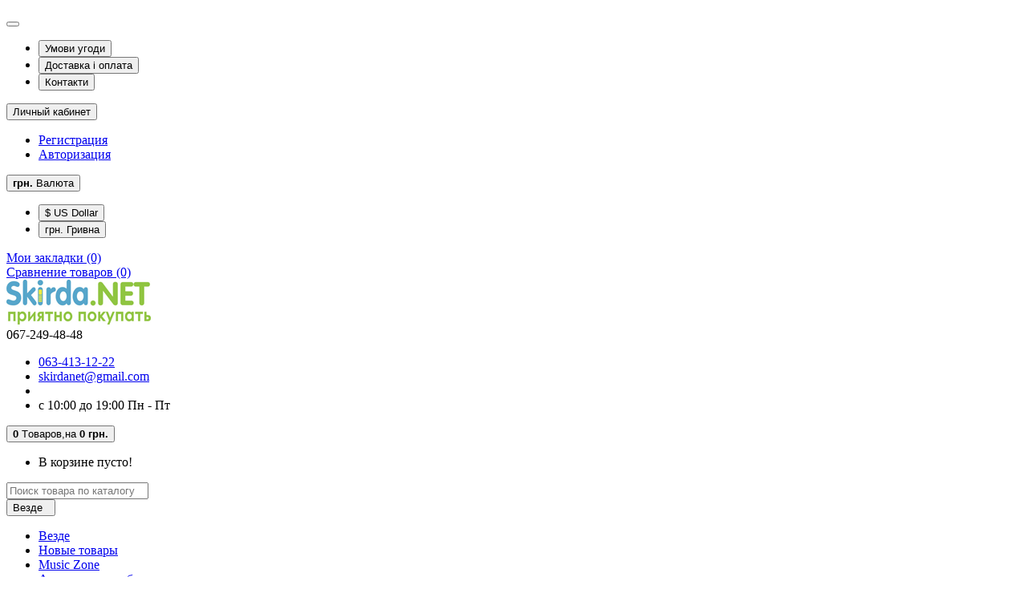

--- FILE ---
content_type: text/html; charset=utf-8
request_url: https://skirda.net/
body_size: 29238
content:
<!DOCTYPE html>
<html dir="ltr" lang="ru">
<head>

         			
<meta charset="UTF-8" />
<meta name="viewport" content="width=device-width, initial-scale=1">
<meta http-equiv="X-UA-Compatible" content="IE=edge">
<title>Skirda.NET</title>
<base href="https://skirda.net/" />
<meta name="description" content="Skirda.NET - правильний інтернет-магазин" />
<meta name="keywords" content= "Skirda.NET,скирда,skirda,правильний магазин" />
<meta property="og:title" content="Skirda.NET" />
<meta property="og:type" content="website" />
<meta property="og:url" content="https://skirda.net/" />
<meta property="og:image" content="https://skirda.net/image/catalog/logo.gif" />
<meta property="og:site_name" content="Skirda.NET" />
<link href="https://skirda.net/" rel="canonical" />
<link href="#r_nova_poshta_input_city" rel="#shipping_address_city" />
<link href="#r_nova_poshta_input_department" rel="#shipping_address_address_1" />
<link href="#r_nova_poshta_activate_is_enter_checkbox" rel="0" />
<link href="https://skirda.net/image/catalog/photos-2020/ikonkaskirdy.png" rel="icon" />
<link href="catalog/view/javascript/bootstrap/css/bootstrap.min.css" rel="preload" as="style" />
<link href="catalog/view/javascript/bootstrap/css/bootstrap.min.css" rel="stylesheet" media="screen" />
<style>
@font-face{font-display:swap;font-family: 'Roboto Condensed';src: local('Roboto Condensed'), local('RobotoCondensed-Regular'), url('catalog/view/theme/newstore/stylesheet/fonts/Robotocondensed.woff2') format('woff2'), url('catalog/view/theme/newstore/stylesheet/fonts/Robotocondensed.woff') format('woff'), url('catalog/view/theme/newstore/stylesheet/fonts/Robotocondensed.ttf') format('truetype');font-weight: 400;font-style: normal;}
@font-face{font-display:swap;font-family: 'Roboto Condensed';src: local('Roboto Condensed Bold'), local('RobotoCondensed-Bold'), url('catalog/view/theme/newstore/stylesheet/fonts/Robotocondensedbold.woff2') format('woff2'), url('catalog/view/theme/newstore/stylesheet/fonts/Robotocondensedbold.woff') format('woff'), url('catalog/view/theme/newstore/stylesheet/fonts/Robotocondensedbold.ttf') format('truetype');font-weight: 600;font-style: normal;}
@font-face{font-display:swap;font-family:'FontAwesome';src:url('catalog/view/theme/newstore/font-awesome/fonts/fontawesome-webfont.eot?v=4.7.0');src:url('catalog/view/theme/newstore/font-awesome/fonts/fontawesome-webfont.eot?#iefix&v=4.7.0') format('embedded-opentype'),url('catalog/view/theme/newstore/font-awesome/fonts/fontawesome-webfont.woff2?v=4.7.0') format('woff2'),url('catalog/view/theme/newstore/font-awesome/fonts/fontawesome-webfont.woff?v=4.7.0') format('woff'),url('catalog/view/theme/newstore/font-awesome/fonts/fontawesome-webfont.ttf?v=4.7.0') format('truetype'),url('catalog/view/theme/newstore/font-awesome/fonts/fontawesome-webfont.svg?v=4.7.0#fontawesomeregular') format('svg');font-weight:normal;font-style:normal}
@font-face {font-display:swap;font-family:'Marck Script';src: url('catalog/view/theme/newstore/stylesheet/fonts/MarckScriptRegular.ttf');}
</style>
<link rel="preload" as="style" href="https://skirda.net/catalog/view/javascript/jquery/magnific/magnific-popup.css?ns2v=2.6.0"/><link rel="stylesheet" href="https://skirda.net/catalog/view/javascript/jquery/magnific/magnific-popup.css?ns2v=2.6.0"/>
<link rel="preload" as="style" href="https://skirda.net/catalog/view/javascript/jquery/owl-carousel/owl.carousel.css?ns2v=2.6.0"/><link rel="stylesheet" href="https://skirda.net/catalog/view/javascript/jquery/owl-carousel/owl.carousel.css?ns2v=2.6.0"/>
<link rel="preload" as="style" href="https://skirda.net/catalog/view/javascript/jquery/owl-carousel/owl.transitions.css?ns2v=2.6.0"/><link rel="stylesheet" href="https://skirda.net/catalog/view/javascript/jquery/owl-carousel/owl.transitions.css?ns2v=2.6.0"/>
<link rel="preload" as="style" href="https://skirda.net/catalog/view/theme/newstore/font-awesome/css/font-awesome.min.css?ns2v=2.6.0"/><link rel="stylesheet" href="https://skirda.net/catalog/view/theme/newstore/font-awesome/css/font-awesome.min.css?ns2v=2.6.0"/>
<link rel="preload" as="style" href="https://skirda.net/catalog/view/theme/newstore/stylesheet/stylesheet.css?ns2v=2.6.0"/><link rel="stylesheet" href="https://skirda.net/catalog/view/theme/newstore/stylesheet/stylesheet.css?ns2v=2.6.0"/>
<link rel="preload" as="style" href="https://skirda.net/catalog/view/theme/newstore/stylesheet/menu_a.css?ns2v=2.6.0"/><link rel="stylesheet" href="https://skirda.net/catalog/view/theme/newstore/stylesheet/menu_a.css?ns2v=2.6.0"/>
<link rel="preload" as="style" href="https://skirda.net/catalog/view/theme/newstore/stylesheet/stickers.css?ns2v=2.6.0"/><link rel="stylesheet" href="https://skirda.net/catalog/view/theme/newstore/stylesheet/stickers.css?ns2v=2.6.0"/>
<link rel="preload" as="style" href="https://skirda.net/catalog/view/theme/newstore/stylesheet/tabs.css?ns2v=2.6.0"/><link rel="stylesheet" href="https://skirda.net/catalog/view/theme/newstore/stylesheet/tabs.css?ns2v=2.6.0"/>
<link rel="preload" as="style" href="https://skirda.net/catalog/view/theme/newstore/stylesheet/quickview.css?ns2v=2.6.0"/><link rel="stylesheet" href="https://skirda.net/catalog/view/theme/newstore/stylesheet/quickview.css?ns2v=2.6.0"/>
<link rel="preload" as="style" href="https://skirda.net/catalog/view/theme/newstore/stylesheet/theme_scheme/theme_1.css?ns2v=2.6.0"/><link rel="stylesheet" href="https://skirda.net/catalog/view/theme/newstore/stylesheet/theme_scheme/theme_1.css?ns2v=2.6.0"/>
<link rel="preload" as="style" href="https://skirda.net/catalog/view/theme/newstore/stylesheet/csseditor.css?ns2v=2.6.0"/><link rel="stylesheet" href="https://skirda.net/catalog/view/theme/newstore/stylesheet/csseditor.css?ns2v=2.6.0"/>
<link rel="preload" as="style" href="https://skirda.net/catalog/view/javascript/jquery/datetimepicker/bootstrap-datetimepicker.min.css?ns2v=2.6.0"/><link rel="stylesheet" href="https://skirda.net/catalog/view/javascript/jquery/datetimepicker/bootstrap-datetimepicker.min.css?ns2v=2.6.0"/>
<link rel="preload" as="style" href="https://skirda.net/catalog/view/theme/newstore/js/productany/js/countdown/jquery.countdown_1.css?ns2v=2.6.0"/><link rel="stylesheet" href="https://skirda.net/catalog/view/theme/newstore/js/productany/js/countdown/jquery.countdown_1.css?ns2v=2.6.0"/>
<link rel="preload" as="style" href="https://skirda.net/catalog/view/theme/newstore/stylesheet/popup-fastorder/fastorder1.css?ns2v=2.6.0"/><link rel="stylesheet" href="https://skirda.net/catalog/view/theme/newstore/stylesheet/popup-fastorder/fastorder1.css?ns2v=2.6.0"/>
<link rel="preload" as="style" href="https://skirda.net/catalog/view/theme/newstore/stylesheet/popup-callback/callback2.css?ns2v=2.6.0"/><link rel="stylesheet" href="https://skirda.net/catalog/view/theme/newstore/stylesheet/popup-callback/callback2.css?ns2v=2.6.0"/>
<link rel="preload" as="style" href="https://skirda.net/catalog/view/theme/newstore/stylesheet/csscallback.css?ns2v=2.6.0"/><link rel="stylesheet" href="https://skirda.net/catalog/view/theme/newstore/stylesheet/csscallback.css?ns2v=2.6.0"/>
<link href="catalog/view/javascript/r_nova_poshta/select2/css/select2.min.css" rel="stylesheet" media="screen" />
<link href="catalog/view/javascript/r_nova_poshta/r_nova_poshta.css" rel="stylesheet" media="screen" />
<style>
#cart:hover .dropdown-menu{
	display:block; 
}
#cart:hover  .dropdown-menu:before{
	content: "";
	position: absolute;
	top: -7px;
	width: 100%;
	height: 9px;
	background: transparent;
}
#cart:hover .car-down{
	-webkit-transform: rotate(-180deg);
	transform: rotate(-180deg);
}
</style>
	<script>
if (localStorage.getItem('display') === null) {
localStorage.setItem('display', 'grid');
}
</script>
<style>
.product-grid.grid4.col-1 .actions .cart .btn-general {
	padding:7.5px 6px;
}
.product-grid.grid4.col-1 .actions .cart i {
	display:none;
}
.product-grid.grid4.col-lg-1-5 .actions .cart .btn-general {
	padding:7.5px 6px;
}
.product-grid.grid4.col-lg-1-5 .actions .cart i {
	display:none;
}
</style>
<style>
.sticker-ns.popular .fa{ color:#000000 }
.sticker-ns.popular{ background: #000000 none repeat scroll 0 0; color:#000000; }				
.sticker-ns.special .fa{ color:#000000 }
.sticker-ns.special { background: #000000 none repeat scroll 0 0; color:#000000; }
.sticker-ns.bestseller .fa{ color:#000000 }
.sticker-ns.bestseller { background: #000000 none repeat scroll 0 0; color:#000000; }
.sticker-ns.newproduct .fa{ color:#000000 }
.sticker-ns.newproduct{ background: #000000 none repeat scroll 0 0; color:#000000; }
</style>
<link rel="preload" as="script" href="https://skirda.net/catalog/view/javascript/jquery/jquery-2.1.1.min.js?ns2v=2.6.0"/><script src="https://skirda.net/catalog/view/javascript/jquery/jquery-2.1.1.min.js?ns2v=2.6.0"></script>
<link rel="preload" as="script" href="https://skirda.net/catalog/view/javascript/jquery/magnific/jquery.magnific-popup.min.js?ns2v=2.6.0"/><script src="https://skirda.net/catalog/view/javascript/jquery/magnific/jquery.magnific-popup.min.js?ns2v=2.6.0"></script>
<link rel="preload" as="script" href="https://skirda.net/catalog/view/javascript/jquery/owl-carousel/owl.carousel.js?ns2v=2.6.0"/><script src="https://skirda.net/catalog/view/javascript/jquery/owl-carousel/owl.carousel.js?ns2v=2.6.0"></script>
<link rel="preload" as="script" href="https://skirda.net/catalog/view/javascript/bootstrap/js/bootstrap.min.js?ns2v=2.6.0"/><script src="https://skirda.net/catalog/view/javascript/bootstrap/js/bootstrap.min.js?ns2v=2.6.0"></script>
<link rel="preload" as="script" href="https://skirda.net/catalog/view/theme/newstore/js/jquery.menu-aim.js?ns2v=2.6.0"/><script src="https://skirda.net/catalog/view/theme/newstore/js/jquery.menu-aim.js?ns2v=2.6.0"></script>
<link rel="preload" as="script" href="https://skirda.net/catalog/view/javascript/jquery/datetimepicker/moment.js?ns2v=2.6.0"/><script src="https://skirda.net/catalog/view/javascript/jquery/datetimepicker/moment.js?ns2v=2.6.0"></script>
<link rel="preload" as="script" href="https://skirda.net/catalog/view/javascript/jquery/datetimepicker/bootstrap-datetimepicker.min.js?ns2v=2.6.0"/><script src="https://skirda.net/catalog/view/javascript/jquery/datetimepicker/bootstrap-datetimepicker.min.js?ns2v=2.6.0"></script>
<link rel="preload" as="script" href="https://skirda.net/catalog/view/theme/newstore/js/showmore.js?ns2v=2.6.0"/><script src="https://skirda.net/catalog/view/theme/newstore/js/showmore.js?ns2v=2.6.0"></script>
<link rel="preload" as="script" href="https://skirda.net/catalog/view/theme/newstore/js/common.js?ns2v=2.6.0"/><script src="https://skirda.net/catalog/view/theme/newstore/js/common.js?ns2v=2.6.0"></script>
<link rel="preload" as="script" href="https://skirda.net/catalog/view/theme/newstore/js/maskedinput.js?ns2v=2.6.0"/><script src="https://skirda.net/catalog/view/theme/newstore/js/maskedinput.js?ns2v=2.6.0"></script>
<link rel="preload" as="script" href="https://skirda.net/catalog/view/theme/newstore/js/newfastorder.js?ns2v=2.6.0"/><script src="https://skirda.net/catalog/view/theme/newstore/js/newfastorder.js?ns2v=2.6.0"></script>
<link rel="preload" as="script" href="https://skirda.net/catalog/view/theme/newstore/js/callback_send.js?ns2v=2.6.0"/><script src="https://skirda.net/catalog/view/theme/newstore/js/callback_send.js?ns2v=2.6.0"></script>
<link rel="preload" as="script" href="https://skirda.net/catalog/view/theme/newstore/js/popup.js?ns2v=2.6.0"/><script src="https://skirda.net/catalog/view/theme/newstore/js/popup.js?ns2v=2.6.0"></script>
<link rel="preload" as="script" href="https://skirda.net/catalog/view/theme/newstore/js/productany/js/countdown/jquery.countdown.js?ns2v=2.6.0"/><script src="https://skirda.net/catalog/view/theme/newstore/js/productany/js/countdown/jquery.countdown.js?ns2v=2.6.0"></script>
<script src="catalog/view/theme/newstore/js/jquery.scrollpanel-0.5.0.min.js"></script>
<script src="catalog/view/theme/newstore/js/jquery.mousewheel-3.1.3.js"></script>
<script src="catalog/view/javascript/r_nova_poshta/select2/js/select2.min.js"></script>
<script src="catalog/view/javascript/r_nova_poshta/r_nova_poshta.js"></script>
<script src="catalog/view/javascript/salesdrive.js"></script>
<script>
function init(elem, options){
elem.addClass('countdownHolder');
$.each(['Days','Hours','Minutes','Sec'],function(i){
var clas;
if (this=='Days') {clas="Дней";}
if (this=='Hours') {clas="Часов";}
if (this=='Minutes') {clas="минут";}
if (this=='Sec') {clas="сек";}
out_timer = "";
out_timer += '<span class="count'+this+'">';
out_timer += '<span class="num-time">';
out_timer += '<span class="position"><span class="digit static">0</span></span>';
out_timer += '<span class="position"><span class="digit static">0</span></span>';
out_timer += '</span>';
out_timer += '<span class="time_productany">'+clas+'</span>';
out_timer += '</span>';
$(out_timer).appendTo(elem);	
});
}
var button_shopping = "Продолжить покупки";
var button_checkout = "Оформление заказа";
var link_checkout = "https://skirda.net/simplecheckout/";
var link_newstorecheckout = "https://skirda.net/simplecheckout/";
var text_showmore = 'Показать еще';
var color_schem = '1';
var loading_masked_img = '<img src="catalog/view/theme/newstore/image/ring-alt-'+ color_schem +'.svg" />';
function loading_masked(action) {
if (action) {
$('.loading_masked').html(loading_masked_img);
$('.loading_masked').show();
} else {
$('.loading_masked').html('');
$('.loading_masked').hide();
}
}
function creatOverlayLoadPage(action) {
if (action) {
$('#messageLoadPage').html(loading_masked_img);
$('#messageLoadPage').show();
} else {
$('#messageLoadPage').html('');
$('#messageLoadPage').hide();
}
}
</script>
<!-- Global site tag (gtag.js) - Google Analytics -->
<script async src="https://www.googletagmanager.com/gtag/js?id=UA-451847-1"></script>
<script>
  window.dataLayer = window.dataLayer || [];
  function gtag(){dataLayer.push(arguments);}
  gtag('js', new Date());

  gtag('config', 'UA-451847-1');
</script></head>
<body class="common-home">

      	  	  			
<p id="back-top"><a rel="nofollow" class="btn btn-default" href="#top"><i class="fa fa-chevron-up" style="font-size:18px;"></i></a></p>
<nav id="top" class="">
  <div class="container">
  	<div class="pull-left">
		<div class="navbar navbar-inverse">
			<div class="navbar-header">
				<button data-toggle="collapse-side" data-target=".side-collapse" type="button" class="navbar-toggle btn-question"><i class="fa fa-question-circle" aria-hidden="true"></i></button>
			</div>
			<div class="navbar-inverse side-collapse in">
				<nav class="navbar-collapse box-dop-menu">
					<ul class="nav navbar-nav">
													<li><button onclick="location='http://skirda.net/terms'"  type="button" class="btn btn-link"><i class=""></i> Умови угоди</button></li>						
													<li><button onclick="location='http://skirda.net/delivery'"  type="button" class="btn btn-link"><i class=""></i> Доставка і оплата</button></li>						
													<li><button onclick="location='http://skirda.net/contact-us/'"  type="button" class="btn btn-link"><i class=""></i> Контакти</button></li>						
											</ul>
				</nav>
			</div>
		</div>		
	</div>
		<div class="pull-right">	
	<div class="pull-right">	
		<div class="btn-group box-account">
				<button data-toggle="dropdown" type="button" class="dropdown-toggle btn btn-link">
				<i class="fa fa-user-circle-o"></i>
								<span class="hidden-xs hidden-sm">Личный кабинет</span> <span class="caret"></span>		
								</button>
			<ul class="dropdown-menu dropdown-menu-right">
								<li><a rel="nofollow" href="https://skirda.net/simpleregister/">Регистрация</a></li>
				<li><a rel="nofollow" href="javascript:void(0)" id="login-popup" data-load-url="index.php?route=common/login_modal">Авторизация</a></li>
							</ul>
		</div>
	</div>
	<div class="pull-right box-currency">
		<div class="pull-left">
<form action="https://skirda.net/index.php?route=common/currency/currency" method="post" enctype="multipart/form-data" id="currency">
  <div class="btn-group">
    <button class="btn btn-link dropdown-toggle" data-toggle="dropdown">
                    <strong> грн.</strong>
            <span class="hidden-xs hidden-sm hidden-md">Валюта</span> <i class="fa fa-caret-down"></i></button>
    <ul class="dropdown-menu">
                  <li><button class="currency-select btn btn-link btn-block" type="button" name="USD">$ US Dollar</button></li>
                        <li><button class="currency-select btn btn-link btn-block" type="button" name="UAH"> грн. Гривна</button></li>
                </ul>
  </div>
  <input type="hidden" name="code" value="" />
  <input type="hidden" name="redirect" value="https://skirda.net/" />
</form>
</div>
	</div>
	<div class="pull-right box-language">
			</div>
		<div class="pull-right">
		<a rel="nofollow" class="btn btn-link" href="https://skirda.net/wishlist/" id="wishlist-total" title="Мои закладки (0)"><i class="fa fa-heart fa-fw"></i> <span class="hidden-xs hidden-sm hidden-md">Мои закладки (0)</span></a>
	</div>
			<div class="pull-right">
		<a rel="nofollow" class="btn btn-link" href="https://skirda.net/compare-products/"  id="compare-total" title="Сравнение товаров (0)"><i class="fa fa-balance-scale" aria-hidden="true"></i> <span class="hidden-xs hidden-sm hidden-md">Сравнение товаров (0)</span></a>
	</div>
		</div>
  </div>
</nav>
<header >
  <div class="container">
    <div class="row vertical-align">
		<div class="col-xs-12 col-sm-12 col-md-3 text-center text-left-md logo-top">
			<div id="logo">
											  <img src="https://skirda.net/image/catalog/logo.gif" title="Skirda.NET" alt="Skirda.NET" class="img-responsive" />
							  			</div>
		</div>
		<div class="phone-box col-xs-12 col-sm-12 col-md-3  text-xs-center text-sm-center text-md-center">
			<div id="phone">
				<div class="contact-header">
					<div class="dropdown-toggle" data-toggle="dropdown">
													<div class="additional-tel dth">
																	<div class="icon-image"><i class="fa fa-paper-plane"></i></div>	
																<div class="tel-info dtch">
								067-249-48-48								</div>
							</div>	
												
							
							<i class="car-down fa fa-angle-down"></i>	
									
						<div class="text_after_phone"></div>						
					</div>	
						
					<ul class="dropdown-menu drop-contacts">
																											<li><a href="tel:0634131222">										<div class="icon-image"><i class="fa fa-paper-plane"></i></div>	
																				063-413-12-22									</a>
								</li>
																										<li><a target="_blank" href="/cdn-cgi/l/email-protection#f4879f9d8690959a9180b49399959d98da979b99">
							<div class="icon-image"><i class="fa fa-envelope-o"></i></div><span class="__cf_email__" data-cfemail="fa899193889e9b949f8eba9d979b9396d4999597">[email&#160;protected]</span></a></li>
																																	<li class="line-contact"></li>
							<li class="info-contact">c 10:00 до 19:00 
Пн - Пт</li>
											</ul>
									</div>
			</div>
		</div>
		<div class="box-cart  col-xs-12 col-xs-12 col-sm-4 col-md-2 col-md-push-4 col-sm-push-8"><div class="shopping-cart ">
<div id="cart" class="btn-group btn-block">
  <button type="button" data-toggle="dropdown" data-loading-text="Загрузка..." class="btn btn-block dropdown-toggle">	
		<i class="shop-bag fa fa-shopping-bag"></i>
		<i class="car-down fa fa-angle-down"></i>
  <span class="cart-total"><span class="products"><b>0</b> <span class="text_product">Tоваров,</span></span><span class="prices">на <b>0 грн.</b></span></span>
  </button>
  
  <ul class="dropdown-menu pull-right"  >
        <li>
      <p class="text-center">В корзине пусто!</p>
    </li>
      </ul>
</div>
</div>
</div>
		<div class="box-search  col-xs-12  col-sm-8 col-md-4 col-sm-pull-4 col-md-pull-2 search-top"><script data-cfasync="false" src="/cdn-cgi/scripts/5c5dd728/cloudflare-static/email-decode.min.js"></script><script>
$(document).ready(function() {
  var category_id_page = $('#content select[name=\'category_id\']').find("option:selected").attr("value");
  var category_id_html = $('#content select[name=\'category_id\']').find("option:selected").html();
  
  $("#selected_category").val(category_id_page);
  $("#category_now").val(category_id_page);
  $(".category-name").html(category_id_html);
  $('.select-category').find('.filter-option').html(category_id_html)
  });
 </script>
<div id="searchtop">	
<div id="search" class="input-group ">	
<input type="text" name="search" value="" placeholder="Поиск товара по каталогу" class="form-control input-lg search-autocomplete" />
	<div class="input-group-btn categories">
    <button id="change_category" type="button" class="btn btn-search-select dropdown-toggle" data-toggle="dropdown">
				<span class="category-name">Везде&nbsp;</span>&nbsp;<span class="fa fa-angle-down fa-fw car-down"></span>
	</button>
    <ul class="dropdown-menu">
			<li><a href="#" onclick="return false;" data-idsearch="0">Везде</a></li>
						<li><a href="#" onclick="return false;" data-idsearch="100534635">Новые товары</a></li>
				
						<li><a href="#" onclick="return false;" data-idsearch="123292767">Music Zone</a></li>
				
						<li><a href="#" onclick="return false;" data-idsearch="50714506">Аккумуляторы, батареи</a></li>
				
						<li><a href="#" onclick="return false;" data-idsearch="50714508">Гаджеты</a></li>
				
						<li><a href="#" onclick="return false;" data-idsearch="50714510">Держатели, моноподы, док-станции, подставки</a></li>
				
						<li><a href="#" onclick="return false;" data-idsearch="126649742">Джерела безперебійного живлення</a></li>
				
						<li><a href="#" onclick="return false;" data-idsearch="123292766">Для авто !</a></li>
				
						<li><a href="#" onclick="return false;" data-idsearch="50714507">Для автомобиля</a></li>
				
						<li><a href="#" onclick="return false;" data-idsearch="50714509">Для детей</a></li>
				
						<li><a href="#" onclick="return false;" data-idsearch="50714511">Для дома быта сада</a></li>
				
						<li><a href="#" onclick="return false;" data-idsearch="123292764">Для зарядки</a></li>
				
						<li><a href="#" onclick="return false;" data-idsearch="123292765">Для передачи данных</a></li>
				
						<li><a href="#" onclick="return false;" data-idsearch="126649796">Електроінструмент</a></li>
				
						<li><a href="#" onclick="return false;" data-idsearch="126649770">Електромагнітні замки</a></li>
				
						<li><a href="#" onclick="return false;" data-idsearch="52191204">Запчасти для бытовой техники</a></li>
				
						<li><a href="#" onclick="return false;" data-idsearch="126649752">Зарядні пристрої для АКБ</a></li>
				
						<li><a href="#" onclick="return false;" data-idsearch="50714512">Зарядные устройства</a></li>
				
						<li><a href="#" onclick="return false;" data-idsearch="123292771">Защита телефона</a></li>
				
						<li><a href="#" onclick="return false;" data-idsearch="49933181">Защитные плёнки и стекла</a></li>
				
						<li><a href="#" onclick="return false;" data-idsearch="50714517">Инструмент, оборудование</a></li>
				
						<li><a href="#" onclick="return false;" data-idsearch="126649745">Кабеленесучі системи</a></li>
				
						<li><a href="#" onclick="return false;" data-idsearch="50714518">Кабели и переходники</a></li>
				
						<li><a href="#" onclick="return false;" data-idsearch="126649735">Камери відеоспостереження</a></li>
				
						<li><a href="#" onclick="return false;" data-idsearch="50714519">Карты памяти</a></li>
				
						<li><a href="#" onclick="return false;" data-idsearch="126649741">Комплекти резервного живлення</a></li>
				
						<li><a href="#" onclick="return false;" data-idsearch="126649757">Комплектуючі до ігрових приставок</a></li>
				
						<li><a href="#" onclick="return false;" data-idsearch="50714520">Комплектующие, запчасти</a></li>
				
						<li><a href="#" onclick="return false;" data-idsearch="50714521">Компьютерная периферия</a></li>
				
						<li><a href="#" onclick="return false;" data-idsearch="50714524">Наушники, гарнитуры</a></li>
				
						<li><a href="#" onclick="return false;" data-idsearch="66402593">Одежда, обувь и аксессуары</a></li>
				
						<li><a href="#" onclick="return false;" data-idsearch="126649756">Передача сигналу</a></li>
				
						<li><a href="#" onclick="return false;" data-idsearch="50714526">Портативная акустика</a></li>
				
						<li><a href="#" onclick="return false;" data-idsearch="126649755">Промислові та побутові джерела живлення</a></li>
				
						<li><a href="#" onclick="return false;" data-idsearch="50714497">Распродажа Акция лучшие цены в Украине</a></li>
				
						<li><a href="#" onclick="return false;" data-idsearch="126649765">Роз'єми та конектори</a></li>
				
						<li><a href="#" onclick="return false;" data-idsearch="123292782">Сетевые фильтры</a></li>
				
						<li><a href="#" onclick="return false;" data-idsearch="126649759">Системи кріплень для сонячних батарей</a></li>
				
						<li><a href="#" onclick="return false;" data-idsearch="126649743">Сонячні електростанції</a></li>
				
						<li><a href="#" onclick="return false;" data-idsearch="126649772">Сонячні панелі</a></li>
				
						<li><a href="#" onclick="return false;" data-idsearch="126649744">Стабілізатори напруги</a></li>
				
						<li><a href="#" onclick="return false;" data-idsearch="50714528">Сумки рюкзаки</a></li>
				
						<li><a href="#" onclick="return false;" data-idsearch="126649750">Сумки та чохли</a></li>
				
						<li><a href="#" onclick="return false;" data-idsearch="126649760">Теплові насоси</a></li>
				
						<li><a href="#" onclick="return false;" data-idsearch="50714529">Туристическое</a></li>
				
						<li><a href="#" onclick="return false;" data-idsearch="126649769">Уцінка</a></li>
				
						<li><a href="#" onclick="return false;" data-idsearch="50714530">Фото, видео, ТВ</a></li>
				
						<li><a href="#" onclick="return false;" data-idsearch="50714531">Чехлы</a></li>
				
					</ul>
		<input id="selected_category" type="hidden" name="category_id" value="0" />
		
  </div>
  <span class="input-group-btn button_search">
    <button type="button" class="btn btn-search"><i class="fa fa-search"></i></button>
  </span>
</div>
</div>
<script>
$('#search a').click(function(){
	$("#selected_category").val($(this).attr('data-idsearch'));
	$('.category-name').html($(this).html());
});
</script>
<script>
	$(document).ready(function(){
	var autoSearch = $('#searchtop input[name="search"]');

	var customAutocompleteSearchtop = null;
	autoSearch.autocompleteSerach({
		delay: 500,
	responsea : function (items){
		if (items.length) {
			for (i = 0; i < items.length; i++) {
				this.items[items[i]['value']] = items[i];
			}
		}
		var html='';
		if(items.length){
			$.each(items,function(key,item){
				if(item.product_id!=0){
					html += '<li><a href="'+ item.href +'" class="autosearch_link">';
					html += '<div class="ajaxadvance">';
					html += '<div class="image">';
					if(item.image){
					html += '<img title="'+item.name+'" src="'+item.image+'"/>';
					}
					html += '</div>';
					html += '<div class="content">';
					html += 	'<h3 class="name">'+item.label+'</h3>';
					if(item.model){
					html += 	'<div class="model">';
					html +=		'Модель: '+ item.model;
					html +=		'</div>';
					}
					if(item.manufacturer){
					html += 	'<div class="manufacturer">';
					html +=		'Производитель: '+ item.manufacturer;			
					html +=		'</div>';		
					}
					if(item.stock_status){
					html += 	'<div class="stock_status">';
					html +=		'Наличие: '+ item.stock_status;			
					html +=		'</div>';
					}	
					if(item.price){
					html += 	'<div class="price"> ';
					if (!item.special) { 
					html +=			 item.price;
					} else {	
					html +=			'<span class="price-old">'+ item.price +'</span> <span class="price-new">'+ item.special +'</span>';
					}	
					html +=		'</div>';
					}	
									
					if (item.rating) {
					html +=		'<div class="ratings"> ';
					for (var i = 1; i <= 5; i++) {
					if (item.rating < i) { 
					html +=		'<span class="fa fa-stack"><i class="fa fa-star-o fa-stack-1x"></i></span>';
					} else {	
					html +=		'<span class="fa fa-stack"><i class="fa fa-star fa-stack-1x"></i><i class="fa fa-star-o fa-stack-1x"></i></span>';
					} 
					}
					html +=		'</div>';
					}
					html +='</div>';
					html += '</div></a></li>'
				}
			});
					html +=	'<li><a class="search-view-all-result" href="index.php?route=product/search&search=' + autoSearch.val() + '">Просмотреть все результаты</a></li>';
		}	
		if (html) {
			autoSearch.siblings('ul.dropdown-menu').show();
		} else {
			autoSearch.siblings('ul.dropdown-menu').hide();
		}

		$(autoSearch).siblings('ul.dropdown-menu').html(html);
	},
		source: function(request, response) {
		customAutocompleteSearchtop = this;
			$.ajax({
				url: 'index.php?route=extension/module/autosearch/ajaxLiveSearch&filter_name=' +  encodeURIComponent(request),
				dataType : 'json',
				success : function(json) {
				customAutocompleteSearchtop.responsea($.map(json, function(item) {
					return {
					label: item.name,
						name: item.name1,
						value: item.product_id,
						model: item.model,
						stock_status: item.stock_status,
						image: item.image,
						manufacturer: item.manufacturer,
						price: item.price,
						special: item.special,
						category: item.category,
						rating: item.rating,
						reviews: item.reviews,
						href:item.href,
						}
				}));
				}
			});
		},
		select : function (ui){	
			return false;
		},
		selecta: function(ui) {
		if(ui.href){
			location = ui.href;
		}
			return false;
		},
		focus: function(event, ui) {
			return false;
		}
		});							
	});
</script>
<script>
	$(document).on('click', '#search-fixed-top input[name="search"]', function () {
	var autoSearchFixed = $('#search-fixed-top input[name="search"]');
	var customAutocomplete = null;
						$('#search-fixed-top ul.dropdown-menu.autosearch').remove();
	autoSearchFixed.autocompleteSerach({
		delay: 500,
	responsea : function (items){
		if (items.length) {
			for (i = 0; i < items.length; i++) {
				this.items[items[i]['value']] = items[i];
			}
		}
		var html='';
		if(items.length){
			$.each(items,function(key,item){
				if(item.product_id!=0){
					html += '<li><a href="'+ item.href +'" class="autosearch_link">';
					html += '<div class="ajaxadvance">';
					html += '<div class="image">';
					if(item.image){
					html += '<img title="'+item.name+'" src="'+item.image+'"/>';
					}
					html += '</div>';
					html += '<div class="content">';
					html += 	'<h3 class="name">'+item.label+'</h3>';
					if(item.model){
					html += 	'<div class="model">';
					html +=		'Модель: '+ item.model;
					html +=		'</div>';
					}
					if(item.manufacturer){
					html += 	'<div class="manufacturer">';
					html +=		'Производитель: '+ item.manufacturer;			
					html +=		'</div>';		
					}
					if(item.stock_status){
					html += 	'<div class="stock_status">';
					html +=		'Наличие: '+ item.stock_status;			
					html +=		'</div>';
					}	
					if(item.price){
					html += 	'<div class="price"> ';
					if (!item.special) { 
					html +=			 item.price;
					} else {	
					html +=			'<span class="price-old">'+ item.price +'</span> <span class="price-new">'+ item.special +'</span>';
					}	
					html +=		'</div>';
					}	
									
					if (item.rating) {
					html +=		'<div class="ratings"> ';
					for (var i = 1; i <= 5; i++) {
					if (item.rating < i) { 
					html +=		'<span class="fa fa-stack"><i class="fa fa-star-o fa-stack-1x"></i></span>';
					} else {	
					html +=		'<span class="fa fa-stack"><i class="fa fa-star fa-stack-1x"></i><i class="fa fa-star-o fa-stack-1x"></i></span>';
					} 
					}
					html +=		'</div>';
					}
					html +='</div>';
					html += '</div></a></li>'
				}
			});
					html +=	'<li><a class="search-view-all-result" href="index.php?route=product/search&search=' + autoSearchFixed.val() + '">Просмотреть все результаты</a></div>';
		}	
		if (html) {
			autoSearchFixed.siblings('ul.dropdown-menu').show();
		} else {
			autoSearchFixed.siblings('ul.dropdown-menu').hide();
		}

		$(autoSearchFixed).siblings('ul.dropdown-menu').html(html);
	},
		source: function(request, response) {
		customAutocomplete = this;
			$.ajax({
				url: 'index.php?route=extension/module/autosearch/ajaxLiveSearch&filter_name=' +  encodeURIComponent(request),
				dataType : 'json',
				success : function(json) {
				customAutocomplete.responsea($.map(json, function(item) {
					return {
					label: item.name,
						name: item.name1,
						value: item.product_id,
						model: item.model,
						stock_status: item.stock_status,
						image: item.image,
						manufacturer: item.manufacturer,
						price: item.price,
						special: item.special,
						category: item.category,
						rating: item.rating,
						reviews: item.reviews,
						href:item.href
						}
				}));
				}
			});
		},
		select : function (ui){	
			return false;
		},
		selecta: function(ui) {
		if(ui.href){
			location = +ui.href;
		} 
			return false;
		},
		focus: function(event, ui) {
			return false;
		}
		});			
	});
</script>
				</div>
	</div>  
  </div>
	 
				<div class="container">
	<div class="row">   
		<div class="col-md-9 col-md-push-3 hidden-xs hidden-sm clearfix">	   	
			   
	  </div>
		<div class="col-sm-12 col-md-3 col-md-pull-9 menu-box ">
						<nav id="menu" class="btn-group btn-block">
				<button type="button" class="btn btn-menu btn-block dropdown-toggle" data-toggle="dropdown">
					<i class="fa fa-bars"></i>
					<span class="text-category">Категории</span>
				</button>
				<ul id="menu-list" class="dropdown-menu">
				
																			<li >						
									<a class="dropdown-img" href="rasprodazha-akciya-luchshie-ceny-v-ukraine">
																														Распродажа Акция лучшие цены в Украине									</a>
								</li>							
																								<li class="dropdown ">
							<span class="toggle-child">
								<i class="fa fa-plus plus"></i>
								<i class="fa fa-minus minus"></i>
							</span>
								<a href="akkumulyatory-batarei" class="parent-link dropdown-img">
									<i class="fa fa-angle-down arrow"></i>
																			Аккумуляторы, батареи								</a>
								
																								  <div class="ns-dd dropdown-menu-simple nsmenu-type-category-simple">
									<div class="dropdown-inner">
										<ul class="list-unstyled nsmenu-haschild">
																						<li >
												<a href="https://skirda.net/akkumulyatory-batarei/power-bank-mobilnaya-vneshnyaya-batareya-akkumulyatory-batarei/">												Power bank мобильная внешняя батарея																								</a>
																
											</li>
																						<li >
												<a href="https://skirda.net/akkumulyatory-batarei/batarejki-aa-i-aaa-akkumulyatory-batarei/">												Батарейки АА и ААА																								</a>
																
											</li>
																						<li >
												<a href="https://skirda.net/akkumulyatory-batarei/akkumulyatory-dlya-noutbukov-akkumulyatory-batarei/">												Аккумуляторы для ноутбуков																								</a>
																
											</li>
																						<li >
												<a href="https://skirda.net/akkumulyatory-batarei/tabletki-krony-i-drugie-akkumulyatory-batarei/">												Таблетки кроны и другие																								</a>
																
											</li>
																					</ul>
									</div>            
									</div>
									
										
																		
																																								
																				
																				
																				
																	</li>
																								<li class="dropdown ">
							<span class="toggle-child">
								<i class="fa fa-plus plus"></i>
								<i class="fa fa-minus minus"></i>
							</span>
								<a href="gadzhety" class="parent-link dropdown-img">
									<i class="fa fa-angle-down arrow"></i>
																			Гаджеты								</a>
								
																								  <div class="ns-dd dropdown-menu-simple nsmenu-type-category-simple">
									<div class="dropdown-inner">
										<ul class="list-unstyled nsmenu-haschild">
																						<li >
												<a href="https://skirda.net/gadzhety/stilusy-gadzhety/">												Стилусы																								</a>
																
											</li>
																						<li  class="nsmenu-issubchild">
												<a href="https://skirda.net/gadzhety/smartfony-telefony-gadzhety/"><i class="fa fa-angle-down arrow"></i>												Смартфоны, телефоны																								</a>
																								<ul class="list-unstyled nsmenu-ischild nsmenu-ischild-simple">
																																										<li class="">
																<a href="https://skirda.net/gadzhety/smartfony-telefony-gadzhety/smartphones-iphones/">																iPhone																																</a>
																															</li>				
																																																								<li class="">
																<a href="https://skirda.net/gadzhety/smartfony-telefony-gadzhety/oukitel-smartfony-telefony/">																Oukitel																																</a>
																															</li>				
																																																								<li class="">
																<a href="https://skirda.net/gadzhety/smartfony-telefony-gadzhety/samsung-smartfony-telefony/">																Samsung																																</a>
																															</li>				
																																																								<li class="">
																<a href="https://skirda.net/gadzhety/smartfony-telefony-gadzhety/xiaomi-smartfony-telefony/">																Xiaomi																																</a>
																															</li>				
																																							</ul>
																
											</li>
																						<li >
												<a href="https://skirda.net/gadzhety/planshety-gadzhety/">												Планшеты																								</a>
																
											</li>
																						<li >
												<a href="https://skirda.net/gadzhety/noutbuki-gadzhety/">												Ноутбуки																								</a>
																
											</li>
																						<li  class="nsmenu-issubchild">
												<a href="https://skirda.net/gadzhety/umnye-chasy-sportivnye-braslety-gadzhety/"><i class="fa fa-angle-down arrow"></i>												Умные часы, спортивные браслеты																								</a>
																								<ul class="list-unstyled nsmenu-ischild nsmenu-ischild-simple">
																																										<li class="">
																<a href="https://skirda.net/gadzhety/umnye-chasy-sportivnye-braslety-gadzhety/remeshki-dlya-fitnes-brasletov-umnye-chasy-sportivnye-braslety/">																Ремешки для фитнес-браслетов																																</a>
																															</li>				
																																							</ul>
																
											</li>
																						<li >
												<a href="https://skirda.net/gadzhety/igry-pristavki-igrovye-aksessuary-gadzhety/">												Игры, приставки, игровые аксессуары																								</a>
																
											</li>
																						<li >
												<a href="https://skirda.net/gadzhety/tehnika-gotie-gadzhety/">												Техника GOTIE																								</a>
																
											</li>
																					</ul>
									</div>            
									</div>
									
										
																		
																																								
																				
																				
																				
																	</li>
																								<li class="dropdown ">
							<span class="toggle-child">
								<i class="fa fa-plus plus"></i>
								<i class="fa fa-minus minus"></i>
							</span>
								<a href="dlya-avtomobilya" class="parent-link dropdown-img">
									<i class="fa fa-angle-down arrow"></i>
																			Для автомобиля								</a>
								
																								  <div class="ns-dd dropdown-menu-simple nsmenu-type-category-simple">
									<div class="dropdown-inner">
										<ul class="list-unstyled nsmenu-haschild">
																						<li >
												<a href="https://skirda.net/dlya-avtomobilya/avto-videoregistratory-dlya-avtomobilya/">												Авто-видеорегистраторы																								</a>
																
											</li>
																						<li >
												<a href="https://skirda.net/dlya-avtomobilya/avtoderzhateli-holdery-kovriki-dlya-avtomobilya/">												Автодержатели, холдеры, коврики																								</a>
																
											</li>
																						<li >
												<a href="https://skirda.net/dlya-avtomobilya/avtomobilnaya-elektronika-dlya-avtomobilya/">												Автомобильная электроника																								</a>
																
											</li>
																						<li >
												<a href="https://skirda.net/dlya-avtomobilya/buksirovochnye-trosy-kryuki-dlya-avtomobilya/">												Буксировочные тросы / крюки																								</a>
																
											</li>
																					</ul>
									</div>            
									</div>
									
										
																		
																																								
																				
																				
																				
																	</li>
																								<li class="dropdown ">
							<span class="toggle-child">
								<i class="fa fa-plus plus"></i>
								<i class="fa fa-minus minus"></i>
							</span>
								<a href="dlya-doma-byta-sada" class="parent-link dropdown-img">
									<i class="fa fa-angle-down arrow"></i>
																			Для дома быта сада								</a>
								
																								  <div class="ns-dd dropdown-menu-simple nsmenu-type-category-simple">
									<div class="dropdown-inner">
										<ul class="list-unstyled nsmenu-haschild">
																						<li  class="nsmenu-issubchild">
												<a href="https://skirda.net/dlya-doma-byta-sada/aksessuary-po-uhodu-za-domom-i-odezhdoj-dlya-doma-byta-sada/"><i class="fa fa-angle-down arrow"></i>												Аксессуары по уходу за домом и одеждой																								</a>
																								<ul class="list-unstyled nsmenu-ischild nsmenu-ischild-simple">
																																										<li class="">
																<a href="https://skirda.net/dlya-doma-byta-sada/aksessuary-po-uhodu-za-domom-i-odezhdoj-dlya-doma-byta-sada/pakety-s-zamkom-zip-lock-aksessuary-po-uhodu-za-domom-i-odezhdoj/">																Пакеты с замком Zip-Lock																																</a>
																															</li>				
																																							</ul>
																
											</li>
																						<li  class="nsmenu-issubchild">
												<a href="https://skirda.net/dlya-doma-byta-sada/bytovaya-tehnika-dlya-doma-byta-sada/"><i class="fa fa-angle-down arrow"></i>												Бытовая техника!																								</a>
																								<ul class="list-unstyled nsmenu-ischild nsmenu-ischild-simple">
																																										<li class="">
																<a href="https://skirda.net/dlya-doma-byta-sada/bytovaya-tehnika-dlya-doma-byta-sada/ventilyatory-bytovaya-tehnika/">																Вентиляторы																																</a>
																															</li>				
																																																								<li class=" ischild_4level_simple">
																<a href="https://skirda.net/dlya-doma-byta-sada/bytovaya-tehnika-dlya-doma-byta-sada/dlya-lichnogo-uhoda-bytovaya-tehnika/"><i class="fa fa-angle-down arrow"></i>																Для личного ухода																																</a>
																																<ul class="list-unstyled child_4level_simple">
																																			<li><a href="https://skirda.net/dlya-doma-byta-sada/bytovaya-tehnika-dlya-doma-byta-sada/dlya-lichnogo-uhoda-bytovaya-tehnika/vesy-dlya-lichnogo-uhoda/">Весы</a></li>
																																			<li><a href="https://skirda.net/index.php?route=product/category&amp;path=50714511_50714558_95210474_120726243">Зеркала</a></li>
																																			<li><a href="https://skirda.net/dlya-doma-byta-sada/bytovaya-tehnika-dlya-doma-byta-sada/dlya-lichnogo-uhoda-bytovaya-tehnika/zubnye-elektroshetki-dlya-lichnogo-uhoda/">Зубные электрощетки</a></li>
																																			<li><a href="https://skirda.net/dlya-doma-byta-sada/bytovaya-tehnika-dlya-doma-byta-sada/dlya-lichnogo-uhoda-bytovaya-tehnika/termometry-dlya-lichnogo-uhoda/">Термометры</a></li>
																																			<li><a href="https://skirda.net/dlya-doma-byta-sada/bytovaya-tehnika-dlya-doma-byta-sada/dlya-lichnogo-uhoda-bytovaya-tehnika/uhod-za-volosami-dlya-lichnogo-uhoda/">Уход за волосами</a></li>
																																			<li><a href="https://skirda.net/dlya-doma-byta-sada/bytovaya-tehnika-dlya-doma-byta-sada/dlya-lichnogo-uhoda-bytovaya-tehnika/elektrobritvy-dlya-lichnogo-uhoda/">Электробритвы</a></li>
																																			<li><a href="https://skirda.net/dlya-doma-byta-sada/bytovaya-tehnika-dlya-doma-byta-sada/dlya-lichnogo-uhoda-bytovaya-tehnika/epilyatory-dlya-lichnogo-uhoda/">Эпиляторы</a></li>
																																	</ul>
																															</li>				
																																																								<li class=" ischild_4level_simple">
																<a href="https://skirda.net/dlya-doma-byta-sada/bytovaya-tehnika-dlya-doma-byta-sada/melkaya-bytovaya-tehnika-bytovaya-tehnika/"><i class="fa fa-angle-down arrow"></i>																Мелкая бытовая техника																																</a>
																																<ul class="list-unstyled child_4level_simple">
																																			<li><a href="https://skirda.net/dlya-doma-byta-sada/bytovaya-tehnika-dlya-doma-byta-sada/melkaya-bytovaya-tehnika-bytovaya-tehnika/blendery-shejkery-bytovaya-tehnika/">Блендеры, шейкеры</a></li>
																																			<li><a href="https://skirda.net/index.php?route=product/category&amp;path=50714511_50714558_50714523_116149979">Весы напольные</a></li>
																																			<li><a href="https://skirda.net/index.php?route=product/category&amp;path=50714511_50714558_50714523_116148212">Водонагреватели</a></li>
																																			<li><a href="https://skirda.net/index.php?route=product/category&amp;path=50714511_50714558_50714523_116149956">Кофеварки</a></li>
																																			<li><a href="https://skirda.net/index.php?route=product/category&amp;path=50714511_50714558_50714523_116149959">Мультиварки</a></li>
																																			<li><a href="https://skirda.net/dlya-doma-byta-sada/bytovaya-tehnika-dlya-doma-byta-sada/melkaya-bytovaya-tehnika-bytovaya-tehnika/filtr-diskovyj-filtry-dlya-sistem-kapelnogo-poliva/">Мясорубки</a></li>
																																			<li><a href="https://skirda.net/dlya-doma-byta-sada/bytovaya-tehnika-dlya-doma-byta-sada/melkaya-bytovaya-tehnika-bytovaya-tehnika/elektrochajniki-melkaya-bytovaya-tehnika/">Электрочайники</a></li>
																																	</ul>
																															</li>				
																																																								<li class="">
																<a href="https://skirda.net/dlya-doma-byta-sada/bytovaya-tehnika-dlya-doma-byta-sada/pylesosy-bytovaya-tehnika/">																Пылесосы																																</a>
																															</li>				
																																																								<li class="">
																<a href="https://skirda.net/dlya-doma-byta-sada/bytovaya-tehnika-dlya-doma-byta-sada/stacionarnye-telefony-provodnye-radio-telefony-faksy-bytovaya-tehnika/">																Стационарные телефоны, проводные, радио телефоны, факсы																																</a>
																															</li>				
																																																								<li class="">
																<a href="https://skirda.net/dlya-doma-byta-sada/bytovaya-tehnika-dlya-doma-byta-sada/uvlazhniteli-ochistiteli-bytovaya-tehnika/">																Увлажнители, очистители																																</a>
																															</li>				
																																							</ul>
																
											</li>
																						<li  class="nsmenu-issubchild">
												<a href="https://skirda.net/dlya-doma-byta-sada/dekor-kanctovary-podarki-dlya-doma-byta-sada/"><i class="fa fa-angle-down arrow"></i>												Декор, канцтовары, подарки																								</a>
																								<ul class="list-unstyled nsmenu-ischild nsmenu-ischild-simple">
																																										<li class="">
																<a href="https://skirda.net/dlya-doma-byta-sada/dekor-kanctovary-podarki-dlya-doma-byta-sada/girlyandy-dekor-kanctovary-podarki/">																Гирлянды																																</a>
																															</li>				
																																																								<li class="">
																<a href="https://skirda.net/dlya-doma-byta-sada/dekor-kanctovary-podarki-dlya-doma-byta-sada/podarochnye-nabory-dekor-kanctovary-podarki/">																Подарочные наборы																																</a>
																															</li>				
																																																								<li class="">
																<a href="https://skirda.net/index.php?route=product/category&amp;path=50714511_50714583_116150019">																Штампы для товара																																</a>
																															</li>				
																																							</ul>
																
											</li>
																						<li >
												<a href="https://skirda.net/dlya-doma-byta-sada/lampy-dlya-doma-byta-sada/">												Лампы																								</a>
																
											</li>
																						<li  class="nsmenu-issubchild">
												<a href="https://skirda.net/dlya-doma-byta-sada/posuda-dlya-doma-byta-sada/"><i class="fa fa-angle-down arrow"></i>												Посуда																								</a>
																								<ul class="list-unstyled nsmenu-ischild nsmenu-ischild-simple">
																																										<li class="">
																<a href="https://skirda.net/dlya-doma-byta-sada/posuda-dlya-doma-byta-sada/aksessuary-dlya-servirovki-posuda/">																Аксессуары для сервировки																																</a>
																															</li>				
																																																								<li class="">
																<a href="https://skirda.net/dlya-doma-byta-sada/posuda-dlya-doma-byta-sada/bokaly-ryumki-posuda/">																Бокалы, рюмки																																</a>
																															</li>				
																																																								<li class="">
																<a href="https://skirda.net/dlya-doma-byta-sada/posuda-dlya-doma-byta-sada/yomkosti-dlya-hraneniya-posuda/">																Ёмкости для хранения																																</a>
																															</li>				
																																																								<li class="">
																<a href="https://skirda.net/dlya-doma-byta-sada/posuda-dlya-doma-byta-sada/zharoprochnaya-posuda-posuda/">																Жаропрочная посуда																																</a>
																															</li>				
																																																								<li class="">
																<a href="https://skirda.net/dlya-doma-byta-sada/posuda-dlya-doma-byta-sada/nozhi-posuda/">																Ножи																																</a>
																															</li>				
																																																								<li class="">
																<a href="https://skirda.net/dlya-doma-byta-sada/posuda-dlya-doma-byta-sada/stakany-grafiny-kuvshiny-posuda/">																Стаканы, графины, кувшины																																</a>
																															</li>				
																																																								<li class="">
																<a href="https://skirda.net/dlya-doma-byta-sada/posuda-dlya-doma-byta-sada/termosy-termokruzhki-posuda/">																Термосы, термокружки																																</a>
																															</li>				
																																							</ul>
																
											</li>
																					</ul>
									</div>            
									</div>
									
										
																		
																																								
																				
																				
																				
																	</li>
																								<li class="dropdown ">
							<span class="toggle-child">
								<i class="fa fa-plus plus"></i>
								<i class="fa fa-minus minus"></i>
							</span>
								<a href="dlya-detej" class="parent-link dropdown-img">
									<i class="fa fa-angle-down arrow"></i>
																			Для детей								</a>
								
																								  <div class="ns-dd dropdown-menu-simple nsmenu-type-category-simple">
									<div class="dropdown-inner">
										<ul class="list-unstyled nsmenu-haschild">
																						<li  class="nsmenu-issubchild">
												<a href="https://skirda.net/dlya-detej/igrashki-dlya-detej/konstruktori-igrashki/"><i class="fa fa-angle-down arrow"></i>												Конструктори																								</a>
																								<ul class="list-unstyled nsmenu-ischild nsmenu-ischild-simple">
																																										<li class="">
																<a href="https://skirda.net/dlya-detej/igrashki-dlya-detej/konstruktori-igrashki/konstruktory-lego-konstruktori/">																Конструкторы LEGO																																</a>
																															</li>				
																																																								<li class="">
																<a href="https://skirda.net/dlya-detej/igrashki-dlya-detej/konstruktori-igrashki/kubiki-konstruktori/">																Кубики																																</a>
																															</li>				
																																							</ul>
																
											</li>
																						<li  class="nsmenu-issubchild">
												<a href="https://skirda.net/dlya-detej/detskij-transport-dlya-detej/"><i class="fa fa-angle-down arrow"></i>												Детский транспорт																								</a>
																								<ul class="list-unstyled nsmenu-ischild nsmenu-ischild-simple">
																																										<li class="">
																<a href="https://skirda.net/dlya-detej/detskij-transport-dlya-detej/avtokrisla-detskij-transport/">																Автокресла																																</a>
																															</li>				
																																																								<li class="">
																<a href="https://skirda.net/dlya-detej/detskij-transport-dlya-detej/velosipedi-detskij-transport/">																Велосипеды																																</a>
																															</li>				
																																																								<li class="">
																<a href="https://skirda.net/dlya-detej/detskij-transport-dlya-detej/samokati-detskij-transport/">																Самокаты																																</a>
																															</li>				
																																							</ul>
																
											</li>
																						<li  class="nsmenu-issubchild">
												<a href="https://skirda.net/dlya-detej/igrashki-dlya-detej/"><i class="fa fa-angle-down arrow"></i>												Іграшки																								</a>
																								<ul class="list-unstyled nsmenu-ischild nsmenu-ischild-simple">
																																										<li class=" ischild_4level_simple">
																<a href="https://skirda.net/dlya-detej/igrashki-dlya-detej/konstruktori-igrashki/"><i class="fa fa-angle-down arrow"></i>																Конструктори																																</a>
																																<ul class="list-unstyled child_4level_simple">
																																			<li><a href="https://skirda.net/dlya-detej/igrashki-dlya-detej/konstruktori-igrashki/konstruktory-lego-konstruktori/">Конструкторы LEGO</a></li>
																																			<li><a href="https://skirda.net/dlya-detej/igrashki-dlya-detej/konstruktori-igrashki/kubiki-konstruktori/">Кубики</a></li>
																																	</ul>
																															</li>				
																																																								<li class="">
																<a href="https://skirda.net/dlya-detej/igrashki-dlya-detej/spineri-igrashki/">																Спінери																																</a>
																															</li>				
																																							</ul>
																
											</li>
																						<li >
												<a href="https://skirda.net/dlya-detej/igrashki-dlya-detej/spineri-igrashki/">												Спінери																								</a>
																
											</li>
																						<li >
												<a href="https://skirda.net/dlya-detej/igrashki-dlya-detej/konstruktori-igrashki/konstruktory-lego-konstruktori/">												Конструкторы LEGO																								</a>
																
											</li>
																					</ul>
									</div>            
									</div>
									
										
																		
																																								
																				
																				
																				
																	</li>
																								<li class="dropdown ">
							<span class="toggle-child">
								<i class="fa fa-plus plus"></i>
								<i class="fa fa-minus minus"></i>
							</span>
								<a href="derzhateli-monopody-dok-stancii-podstavki" class="parent-link dropdown-img">
									<i class="fa fa-angle-down arrow"></i>
																			Док-станции, держатели, подставки								</a>
								
																								  <div class="ns-dd dropdown-menu-simple nsmenu-type-category-simple">
									<div class="dropdown-inner">
										<ul class="list-unstyled nsmenu-haschild">
																						<li >
												<a href="https://skirda.net/derzhateli-monopody-dok-stancii-podstavki/monopody-palki-dlya-selfi-derzhateli-monopody-dok-stancii-podstavki/">												Моноподы, палки для селфи																								</a>
																
											</li>
																					</ul>
									</div>            
									</div>
									
										
																		
																																								
																				
																				
																				
																	</li>
																								<li class="dropdown ">
							<span class="toggle-child">
								<i class="fa fa-plus plus"></i>
								<i class="fa fa-minus minus"></i>
							</span>
								<a href="instrument-oborudovanie" class="parent-link dropdown-img">
									<i class="fa fa-angle-down arrow"></i>
																			Инструмент, оборудование								</a>
								
																								  <div class="ns-dd dropdown-menu-simple nsmenu-type-category-simple">
									<div class="dropdown-inner">
										<ul class="list-unstyled nsmenu-haschild">
																						<li >
												<a href="https://skirda.net/instrument-oborudovanie/skotch-klejkie-poverhnosti-instrument-oborudovanie/">												Скотч, клейкие поверхности																								</a>
																
											</li>
																						<li  class="nsmenu-issubchild">
												<a href="https://skirda.net/instrument-oborudovanie/payalnoe-oborudovanie-i-aksessuary-instrument-oborudovanie/"><i class="fa fa-angle-down arrow"></i>												Паяльное оборудование и аксессуары																								</a>
																								<ul class="list-unstyled nsmenu-ischild nsmenu-ischild-simple">
																																										<li class="">
																<a href="https://skirda.net/instrument-oborudovanie/payalnoe-oborudovanie-i-aksessuary-instrument-oborudovanie/payalniki-payalnoe-oborudovanie-i-aksessuary-1/">																Паяльники																																</a>
																															</li>				
																																																								<li class="">
																<a href="https://skirda.net/instrument-oborudovanie/payalnoe-oborudovanie-i-aksessuary-instrument-oborudovanie/payalnye-stancii-payalnoe-oborudovanie-i-aksessuary-1/">																Паяльные станции																																</a>
																															</li>				
																																							</ul>
																
											</li>
																						<li >
												<a href="https://skirda.net/instrument-oborudovanie/multimetry-instrument-oborudovanie/">												Мультиметры																								</a>
																
											</li>
																						<li >
												<a href="https://skirda.net/instrument-oborudovanie/lupy-uvelichitelnye-stekla-binokulyary-instrument-oborudovanie/">												Лупы, увеличительные стекла, бинокуляры																								</a>
																
											</li>
																						<li >
												<a href="https://skirda.net/instrument-oborudovanie/234-ruchnoi-instrument/">												Ручной инструмент																								</a>
																
											</li>
																						<li >
												<a href="https://skirda.net/instrument-oborudovanie/ultrazvukovye-vanny-mojki-instrument-oborudovanie/">												Ультразвуковые ванны мойки																								</a>
																
											</li>
																						<li >
												<a href="https://skirda.net/instrument-oborudovanie/homuty-i-styazhki-instrument-oborudovanie/">												Хомуты и стяжки																								</a>
																
											</li>
																					</ul>
									</div>            
									</div>
									
										
																		
																																								
																				
																				
																				
																	</li>
																								<li class="dropdown ">
							<span class="toggle-child">
								<i class="fa fa-plus plus"></i>
								<i class="fa fa-minus minus"></i>
							</span>
								<a href="zaryadnye-ustrojstva" class="parent-link dropdown-img">
									<i class="fa fa-angle-down arrow"></i>
																			Зарядные устройства								</a>
								
																								  <div class="ns-dd dropdown-menu-simple nsmenu-type-category-simple">
									<div class="dropdown-inner">
										<ul class="list-unstyled nsmenu-haschild">
																						<li >
												<a href="https://skirda.net/zaryadnye-ustrojstva/besprovodnye-zaryadnye-ustrojstva-bzu-zaryadnye-ustrojstva/">												Беспроводные зарядные устройства БЗУ																								</a>
																
											</li>
																						<li >
												<a href="https://skirda.net/zaryadnye-ustrojstva/portable-station/">												Портативные зарядные станции																								</a>
																
											</li>
																						<li >
												<a href="https://skirda.net/zaryadnye-ustrojstva/bloki-pitaniya-dlya-noutbukov-zaryadnye-ustrojstva/">												Блоки питания для ноутбуков																								</a>
																
											</li>
																					</ul>
									</div>            
									</div>
									
										
																		
																																								
																				
																				
																				
																	</li>
																									<li >						
									<a class="dropdown-img" href="zapchasti-dlya-bytovoj-tehniki">
																														Запчасти для бытовой техники									</a>
								</li>							
																								<li class="dropdown ">
							<span class="toggle-child">
								<i class="fa fa-plus plus"></i>
								<i class="fa fa-minus minus"></i>
							</span>
								<a href="zashitnye-plyonki-i-stekla" class="parent-link dropdown-img">
									<i class="fa fa-angle-down arrow"></i>
																			Защитные плёнки и стекла								</a>
								
																								  <div class="ns-dd dropdown-menu-simple nsmenu-type-category-simple">
									<div class="dropdown-inner">
										<ul class="list-unstyled nsmenu-haschild">
																						<li >
												<a href="https://skirda.net/zashitnye-plyonki-i-stekla/zashitnye-stekla-zashitnye-plyonki-i-stekla/">												Защитные стекла																								</a>
																
											</li>
																					</ul>
									</div>            
									</div>
									
										
																		
																																								
																				
																				
																				
																	</li>
																								<li class="dropdown ">
							<span class="toggle-child">
								<i class="fa fa-plus plus"></i>
								<i class="fa fa-minus minus"></i>
							</span>
								<a href="kabeli-i-perehodniki" class="parent-link dropdown-img">
									<i class="fa fa-angle-down arrow"></i>
																			Кабели/переходники								</a>
								
																								  <div class="ns-dd dropdown-menu-simple nsmenu-type-category-simple">
									<div class="dropdown-inner">
										<ul class="list-unstyled nsmenu-haschild">
																						<li >
												<a href="https://skirda.net/kabeli-i-perehodniki/kabeli-usb-mini-micro-lightning-type-c-kabeli-i-perehodniki/">												Кабели usb - mini, micro, lightning, type-c																								</a>
																
											</li>
																						<li >
												<a href="https://skirda.net/kabeli-i-perehodniki/habi-rozgaludzhuvachi-usb-type-c-kabeli-i-perehodniki/">												Хаби розгалуджувачі USB Type-C																								</a>
																
											</li>
																						<li >
												<a href="https://skirda.net/kabeli-i-perehodniki/videokabeli-hdmi-dvi-vga-kabeli-i-perehodniki/">												Видеокабели HDMI, DVI, VGA																								</a>
																
											</li>
																						<li >
												<a href="https://skirda.net/kabeli-i-perehodniki/usb-kabeli-i-udliniteli-kabeli-i-perehodniki/">												USB кабели и удлинители																								</a>
																
											</li>
																					</ul>
									</div>            
									</div>
									
										
																		
																																								
																				
																				
																				
																	</li>
																								<li class="dropdown ">
							<span class="toggle-child">
								<i class="fa fa-plus plus"></i>
								<i class="fa fa-minus minus"></i>
							</span>
								<a href="karty-pamyati" class="parent-link dropdown-img">
									<i class="fa fa-angle-down arrow"></i>
																			Карты памяти								</a>
								
																								  <div class="ns-dd dropdown-menu-simple nsmenu-type-category-simple">
									<div class="dropdown-inner">
										<ul class="list-unstyled nsmenu-haschild">
																						<li >
												<a href="https://skirda.net/karty-pamyati/flesh-pamyat-usb-karty-pamyati/">												Флеш-память USB																								</a>
																
											</li>
																					</ul>
									</div>            
									</div>
									
										
																		
																																								
																				
																				
																				
																	</li>
																								<li class="dropdown ">
							<span class="toggle-child">
								<i class="fa fa-plus plus"></i>
								<i class="fa fa-minus minus"></i>
							</span>
								<a href="komplektuyushie-zapchasti" class="parent-link dropdown-img">
									<i class="fa fa-angle-down arrow"></i>
																			Комплектующие, запчасти								</a>
								
																								  <div class="ns-dd dropdown-menu-simple nsmenu-type-category-simple">
									<div class="dropdown-inner">
										<ul class="list-unstyled nsmenu-haschild">
																						<li  class="nsmenu-issubchild">
												<a href="https://skirda.net/komplektuyushie-zapchasti/komplektuyushie-zapchasti-dlya-mobilnyh-telefonov-komplektuyushie-zapchasti/"><i class="fa fa-angle-down arrow"></i>												Комплектующие, запчасти для мобильных телефонов																								</a>
																								<ul class="list-unstyled nsmenu-ischild nsmenu-ischild-simple">
																																										<li class="">
																<a href="https://skirda.net/komplektuyushie-zapchasti/komplektuyushie-zapchasti-dlya-mobilnyh-telefonov-komplektuyushie-zapchasti/dinamiki-razyomy-konnektory-komplektuyushie-zapchasti-dlya-mobilnyh-telefonov/">																Динамики, разъёмы, коннекторы																																</a>
																															</li>				
																																																								<li class="">
																<a href="https://skirda.net/komplektuyushie-zapchasti/komplektuyushie-zapchasti-dlya-mobilnyh-telefonov-komplektuyushie-zapchasti/displei-lcd-dlya-mobilnyh-telefonov-komplektuyushie-zapchasti-dlya-mobilnyh-telefonov/">																Дисплеи lcd для мобильных телефонов																																</a>
																															</li>				
																																																								<li class="">
																<a href="https://skirda.net/komplektuyushie-zapchasti/komplektuyushie-zapchasti-dlya-mobilnyh-telefonov-komplektuyushie-zapchasti/klaviatury-knopki-telefonov-komplektuyushie-zapchasti-dlya-mobilnyh-telefonov/">																Клавиатуры, кнопки телефонов																																</a>
																															</li>				
																																																								<li class="">
																<a href="https://skirda.net/komplektuyushie-zapchasti/komplektuyushie-zapchasti-dlya-mobilnyh-telefonov-komplektuyushie-zapchasti/korpusa-zadnie-kryshki-korpusnye-detali-komplektuyushie-zapchasti-dlya-mobilnyh-telefonov/">																Корпуса, задние крышки, корпусные детали																																</a>
																															</li>				
																																																								<li class="">
																<a href="https://skirda.net/komplektuyushie-zapchasti/komplektuyushie-zapchasti-dlya-mobilnyh-telefonov-komplektuyushie-zapchasti/sensory-tachskriny-dlya-mobilnyh-telefonov-komplektuyushie-zapchasti-dlya-mobilnyh-telefonov/">																Сенсоры тачскрины для мобильных телефонов																																</a>
																															</li>				
																																																								<li class="">
																<a href="https://skirda.net/komplektuyushie-zapchasti/komplektuyushie-zapchasti-dlya-mobilnyh-telefonov-komplektuyushie-zapchasti/shlejfy-kabeli-komplektuyushie-zapchasti-dlya-mobilnyh-telefonov/">																Шлейфы, кабели																																</a>
																															</li>				
																																							</ul>
																
											</li>
																						<li  class="nsmenu-issubchild">
												<a href="https://skirda.net/komplektuyushie-zapchasti/komplektuyushie-zapchasti-dlya-planshetov-komplektuyushie-zapchasti/"><i class="fa fa-angle-down arrow"></i>												Комплектующие, запчасти для планшетов																								</a>
																								<ul class="list-unstyled nsmenu-ischild nsmenu-ischild-simple">
																																										<li class="">
																<a href="https://skirda.net/komplektuyushie-zapchasti/komplektuyushie-zapchasti-dlya-planshetov-komplektuyushie-zapchasti/displei-displejnye-moduli-matricy-dlya-planshetov-komplektuyushie-zapchasti-dlya-planshetov/">																Дисплеи, дисплейные модули, матрицы для планшетов																																</a>
																															</li>				
																																																								<li class="">
																<a href="https://skirda.net/komplektuyushie-zapchasti/komplektuyushie-zapchasti-dlya-planshetov-komplektuyushie-zapchasti/tachskriny-sensory-dlya-planshetov-komplektuyushie-zapchasti-dlya-planshetov/">																Тачскрины сенсоры для планшетов																																</a>
																															</li>				
																																							</ul>
																
											</li>
																						<li  class="nsmenu-issubchild">
												<a href="https://skirda.net/komplektuyushie-zapchasti/komplektuyushie-zapchasti-k-noutbukam-komplektuyushie-zapchasti/"><i class="fa fa-angle-down arrow"></i>												Комплектующие, запчасти к ноутбукам																								</a>
																								<ul class="list-unstyled nsmenu-ischild nsmenu-ischild-simple">
																																										<li class="">
																<a href="https://skirda.net/komplektuyushie-zapchasti/komplektuyushie-zapchasti-k-noutbukam-komplektuyushie-zapchasti/ventilyatory-kulery-dlya-notubukov-komplektuyushie-zapchasti-k-noutbukam/">																Вентиляторы, кулеры для нотубуков																																</a>
																															</li>				
																																																								<li class="">
																<a href="https://skirda.net/komplektuyushie-zapchasti/komplektuyushie-zapchasti-k-noutbukam-komplektuyushie-zapchasti/klaviatury-dlya-noutbukov-komplektuyushie-zapchasti-k-noutbukam/">																Клавиатуры для ноутбуков																																</a>
																															</li>				
																																																								<li class="">
																<a href="https://skirda.net/komplektuyushie-zapchasti/komplektuyushie-zapchasti-k-noutbukam-komplektuyushie-zapchasti/matricy-dlya-noutbukov-komplektuyushie-zapchasti-k-noutbukam/">																Матрицы для ноутбуков																																</a>
																															</li>				
																																																								<li class="">
																<a href="https://skirda.net/komplektuyushie-zapchasti/komplektuyushie-zapchasti-k-noutbukam-komplektuyushie-zapchasti/pamyat-dlya-noutbukiv-komplektuyushie-zapchasti-k-noutbukam/">																Пам'ять для ноутбуків																																</a>
																															</li>				
																																																								<li class="">
																<a href="https://skirda.net/komplektuyushie-zapchasti/komplektuyushie-zapchasti-k-noutbukam-komplektuyushie-zapchasti/petli-dlya-noutbukov-komplektuyushie-zapchasti-k-noutbukam/">																Петли для ноутбуков																																</a>
																															</li>				
																																																								<li class="">
																<a href="https://skirda.net/komplektuyushie-zapchasti/komplektuyushie-zapchasti-k-noutbukam-komplektuyushie-zapchasti/shlejfy-dlya-noutbukov-komplektuyushie-zapchasti-k-noutbukam/">																Шлейфы для ноутбуков																																</a>
																															</li>				
																																							</ul>
																
											</li>
																						<li  class="nsmenu-issubchild">
												<a href="https://skirda.net/komplektuyushie-zapchasti/kompyuternye-komplektuyushie-komplektuyushie-zapchasti/"><i class="fa fa-angle-down arrow"></i>												Компьютерные комплектующие																								</a>
																								<ul class="list-unstyled nsmenu-ischild nsmenu-ischild-simple">
																																										<li class="">
																<a href="https://skirda.net/komplektuyushie-zapchasti/kompyuternye-komplektuyushie-komplektuyushie-zapchasti/bloki-pitaniya-kompyuternye-kompyuternye-komplektuyushie/">																Блоки питания компьютерные																																</a>
																															</li>				
																																																								<li class="">
																<a href="https://skirda.net/komplektuyushie-zapchasti/kompyuternye-komplektuyushie-komplektuyushie-zapchasti/videokarti-kompyuternye-komplektuyushie/">																Відеокарти																																</a>
																															</li>				
																																																								<li class="">
																<a href="https://skirda.net/komplektuyushie-zapchasti/kompyuternye-komplektuyushie-komplektuyushie-zapchasti/kontroleri-plati-rozshirennya-kompyuternye-komplektuyushie/">																Контролери, плати розширення																																</a>
																															</li>				
																																																								<li class="">
																<a href="https://skirda.net/komplektuyushie-zapchasti/kompyuternye-komplektuyushie-komplektuyushie-zapchasti/korpusa-kompyuternye-kompyuternye-komplektuyushie/">																Корпуса компьютерные																																</a>
																															</li>				
																																																								<li class=" ischild_4level_simple">
																<a href="https://skirda.net/komplektuyushie-zapchasti/kompyuternye-komplektuyushie-komplektuyushie-zapchasti/nakopiteli-zhestkie-diski-ssd-kompyuternye-komplektuyushie/"><i class="fa fa-angle-down arrow"></i>																Накопители, жесткие диски, SSD																																</a>
																																<ul class="list-unstyled child_4level_simple">
																																			<li><a href="https://skirda.net/komplektuyushie-zapchasti/kompyuternye-komplektuyushie-komplektuyushie-zapchasti/nakopiteli-zhestkie-diski-ssd-kompyuternye-komplektuyushie/hdd-portativni-nakopiteli-zhestkie-diski-ssd/">Портативные внешние диски HDD SSD</a></li>
																																	</ul>
																															</li>				
																																																								<li class="">
																<a href="https://skirda.net/komplektuyushie-zapchasti/kompyuternye-komplektuyushie-komplektuyushie-zapchasti/operativna-pamyat-kompyuternye-komplektuyushie/">																Оперативна пам'ять																																</a>
																															</li>				
																																																								<li class="">
																<a href="https://skirda.net/komplektuyushie-zapchasti/kompyuternye-komplektuyushie-komplektuyushie-zapchasti/processory-kompyuternye-komplektuyushie/">																Процессоры																																</a>
																															</li>				
																																							</ul>
																
											</li>
																					</ul>
									</div>            
									</div>
									
										
																		
																																								
																				
																				
																				
																	</li>
																								<li class="dropdown ">
							<span class="toggle-child">
								<i class="fa fa-plus plus"></i>
								<i class="fa fa-minus minus"></i>
							</span>
								<a href="kompyuternaya-periferiya" class="parent-link dropdown-img">
									<i class="fa fa-angle-down arrow"></i>
																			Компьютерная периферия								</a>
								
																								  <div class="ns-dd dropdown-menu-simple nsmenu-type-category-simple">
									<div class="dropdown-inner">
										<ul class="list-unstyled nsmenu-haschild">
																						<li >
												<a href="https://skirda.net/kompyuternaya-periferiya/akusticheskie-sistemy-kompyuternaya-periferiya/">												Акустические системы																								</a>
																
											</li>
																						<li >
												<a href="https://skirda.net/kompyuternaya-periferiya/kabeli-pitaniya-kompyuternaya-periferiya/">												Кабели питания																								</a>
																
											</li>
																						<li >
												<a href="https://skirda.net/kompyuternaya-periferiya/setevye-filtry-i-udliniteli-kompyuternaya-periferiya/">												Сетевые фильтры и удлинители																								</a>
																
											</li>
																						<li >
												<a href="https://skirda.net/kompyuternaya-periferiya/istochniki-besprebojnogo-pitaniya-kompyuternaya-periferiya/">												Источники беспребойного питания (ИБП)																								</a>
																
											</li>
																						<li  class="nsmenu-issubchild">
												<a href="https://skirda.net/dlya-doma-byta-sada/umnyj-dom-i-sistemy-bezopasnosti-kompyuternaya-periferiya/"><i class="fa fa-angle-down arrow"></i>												Умный дом и системы безопасности																								</a>
																								<ul class="list-unstyled nsmenu-ischild nsmenu-ischild-simple">
																																										<li class="">
																<a href="https://skirda.net/dlya-doma-byta-sada/umnyj-dom-i-sistemy-bezopasnosti-kompyuternaya-periferiya/datchiki-umnyj-dom-i-sistemy-bezopasnosti/">																Датчики																																</a>
																															</li>				
																																																								<li class="">
																<a href="https://skirda.net/index.php?route=product/category&amp;path=50714511_50714644_126649766">																Домофони																																</a>
																															</li>				
																																																								<li class="">
																<a href="https://skirda.net/dlya-doma-byta-sada/umnyj-dom-i-sistemy-bezopasnosti-kompyuternaya-periferiya/invertors/">																Инверторы																																</a>
																															</li>				
																																																								<li class="">
																<a href="https://skirda.net/dlya-doma-byta-sada/umnyj-dom-i-sistemy-bezopasnosti-kompyuternaya-periferiya/umnye-vyklyuchateli-umnyj-dom-i-sistemy-bezopasnosti/">																Умные выключатели																																</a>
																															</li>				
																																							</ul>
																
											</li>
																						<li  class="nsmenu-issubchild">
												<a href="https://skirda.net/kompyuternaya-periferiya/setevoe-kompyuternaya-periferiya/"><i class="fa fa-angle-down arrow"></i>												Сетевое																								</a>
																								<ul class="list-unstyled nsmenu-ischild nsmenu-ischild-simple">
																																										<li class="">
																<a href="https://skirda.net/kompyuternaya-periferiya/setevoe-kompyuternaya-periferiya/aktivnoe-setevoe-oborudovanie-setevoe/">																Активное сетевое оборудование																																</a>
																															</li>				
																																																								<li class="">
																<a href="https://skirda.net/kompyuternaya-periferiya/setevoe-kompyuternaya-periferiya/instrumenty-i-testery-setevoe/">																Инструменты и тестеры																																</a>
																															</li>				
																																																								<li class=" ischild_4level_simple">
																<a href="https://skirda.net/kompyuternaya-periferiya/setevoe-kompyuternaya-periferiya/passivnoe-oborudovanie-setevoe/"><i class="fa fa-angle-down arrow"></i>																Пассивное оборудование																																</a>
																																<ul class="list-unstyled child_4level_simple">
																																			<li><a href="https://skirda.net/kompyuternaya-periferiya/setevoe-kompyuternaya-periferiya/passivnoe-oborudovanie-setevoe/aksessuary-dlya-optiki-passivnoe-oborudovanie/">Аксессуары для оптики</a></li>
																																			<li><a href="https://skirda.net/kompyuternaya-periferiya/setevoe-kompyuternaya-periferiya/passivnoe-oborudovanie-setevoe/aksessuary-konnektory-styazhki-skoby-soediniteli-i-td-passivnoe-oborudovanie/">Аксессуары Коннекторы, стяжки, скобы, соединители и т.д.</a></li>
																																			<li><a href="https://skirda.net/kompyuternaya-periferiya/setevoe-kompyuternaya-periferiya/passivnoe-oborudovanie-setevoe/gofro-truba-passivnoe-oborudovanie/">Гофро-труба</a></li>
																																			<li><a href="https://skirda.net/kompyuternaya-periferiya/setevoe-kompyuternaya-periferiya/passivnoe-oborudovanie-setevoe/izolenta-passivnoe-oborudovanie/">Изолента</a></li>
																																			<li><a href="https://skirda.net/kompyuternaya-periferiya/setevoe-kompyuternaya-periferiya/passivnoe-oborudovanie-setevoe/kabel-passivnoe-oborudovanie/">Кабель</a></li>
																																			<li><a href="https://skirda.net/kompyuternaya-periferiya/setevoe-kompyuternaya-periferiya/passivnoe-oborudovanie-setevoe/korob-passivnoe-oborudovanie/">Короб</a></li>
																																			<li><a href="https://skirda.net/index.php?route=product/category&amp;path=50714521_50714624_50714891_118489448">Муфты с наружной резьбой</a></li>
																																			<li><a href="https://skirda.net/kompyuternaya-periferiya/setevoe-kompyuternaya-periferiya/passivnoe-oborudovanie-setevoe/patchkordy-patchpaneli-i-organizatory-passivnoe-oborudovanie/">Патчкорды, Патчпанели и организаторы</a></li>
																																			<li><a href="https://skirda.net/index.php?route=product/category&amp;path=50714521_50714624_50714891_116150012">Сетевой LAN кабель</a></li>
																																	</ul>
																															</li>				
																																																								<li class="">
																<a href="https://skirda.net/kompyuternaya-periferiya/setevoe-kompyuternaya-periferiya/shkafy-setevoe/">																Шкафы																																</a>
																															</li>				
																																							</ul>
																
											</li>
																						<li  class="nsmenu-issubchild">
												<a href="https://skirda.net/kompyuternaya-periferiya/manipulyatory-kompyuternaya-periferiya/"><i class="fa fa-angle-down arrow"></i>												Манипуляторы																								</a>
																								<ul class="list-unstyled nsmenu-ischild nsmenu-ischild-simple">
																																										<li class="">
																<a href="https://skirda.net/kompyuternaya-periferiya/manipulyatory-kompyuternaya-periferiya/kovriki-manipulyatory/">																Коврики																																</a>
																															</li>				
																																							</ul>
																
											</li>
																						<li >
												<a href="https://skirda.net/instrument-oborudovanie/istochniki-pitaniya-instrument-oborudovanie/">												Источники питания																								</a>
																
											</li>
																						<li >
												<a href="https://skirda.net/instrument-oborudovanie/videonablyudenie-instrument-oborudovanie/">												Видеонаблюдение																								</a>
																
											</li>
																					</ul>
									</div>            
									</div>
									
										
																		
																																								
																				
																				
																				
																	</li>
																								<li class="dropdown ">
							<span class="toggle-child">
								<i class="fa fa-plus plus"></i>
								<i class="fa fa-minus minus"></i>
							</span>
								<a href="naushniki-garnitury" class="parent-link dropdown-img">
									<i class="fa fa-angle-down arrow"></i>
																			Наушники, гарнитуры								</a>
								
																								  <div class="ns-dd dropdown-menu-simple nsmenu-type-category-simple">
									<div class="dropdown-inner">
										<ul class="list-unstyled nsmenu-haschild">
																						<li >
												<a href="https://skirda.net/naushniki-garnitury/bluetooth-garnitury-mono-naushniki-garnitury/">												Bluetooth-гарнитуры моно																								</a>
																
											</li>
																						<li >
												<a href="https://skirda.net/naushniki-garnitury/besprovodnye-bluetooth-stereogarnitury-naushniki-garnitury/">												Беспроводные bluetooth стереогарнитуры																								</a>
																
											</li>
																						<li >
												<a href="https://skirda.net/naushniki-garnitury/provodnye-garnitury-naushniki-s-mikrofonom-naushniki-garnitury/">												Проводные гарнитуры наушники с микрофоном																								</a>
																
											</li>
																						<li >
												<a href="https://skirda.net/naushniki-garnitury/provodnye-naushniki-naushniki-garnitury/">												Проводные наушники																								</a>
																
											</li>
																						<li >
												<a href="https://skirda.net/naushniki-garnitury/aksessuary-dlya-naushnikov-i-garnitur-naushniki-garnitury/">												Аксессуары для наушников																								</a>
																
											</li>
																					</ul>
									</div>            
									</div>
									
										
																		
																																								
																				
																				
																				
																	</li>
																								<li class="dropdown ">
							<span class="toggle-child">
								<i class="fa fa-plus plus"></i>
								<i class="fa fa-minus minus"></i>
							</span>
								<a href="odezhda-obuv-i-aksessuary" class="parent-link dropdown-img">
									<i class="fa fa-angle-down arrow"></i>
																			Одежда, обувь и аксессуары								</a>
								
																								  <div class="ns-dd dropdown-menu-simple nsmenu-type-category-simple">
									<div class="dropdown-inner">
										<ul class="list-unstyled nsmenu-haschild">
																						<li >
												<a href="https://skirda.net/odezhda-obuv-i-aksessuary/shapki-sharfy-i-perchatki-odezhda-obuv-i-aksessuary/">												Шапки, шарфы и перчатки																								</a>
																
											</li>
																						<li >
												<a href="https://skirda.net/odezhda-obuv-i-aksessuary/remni-i-poyasa-odezhda-obuv-i-aksessuary/">												Ремни и Пояса																								</a>
																
											</li>
																						<li  class="nsmenu-issubchild">
												<a href="https://skirda.net/odezhda-obuv-i-aksessuary/bananki-poyasnye-sumki-odezhda-obuv-i-aksessuary/"><i class="fa fa-angle-down arrow"></i>												Бананки \ Поясные сумки																								</a>
																								<ul class="list-unstyled nsmenu-ischild nsmenu-ischild-simple">
																																										<li class="">
																<a href="https://skirda.net/odezhda-obuv-i-aksessuary/bananki-poyasnye-sumki-odezhda-obuv-i-aksessuary/bananki-poyasnye-sumki-brendovye-bananki-poyasnye-sumki/">																Бананки \ Поясные сумки - Брендовые																																</a>
																															</li>				
																																																								<li class="">
																<a href="https://skirda.net/odezhda-obuv-i-aksessuary/bananki-poyasnye-sumki-odezhda-obuv-i-aksessuary/bananki-poyasnye-sumki-iz-premium-materialov-bananki-poyasnye-sumki/">																Бананки \ Поясные сумки - из Премиум материалов																																</a>
																															</li>				
																																																								<li class="">
																<a href="https://skirda.net/odezhda-obuv-i-aksessuary/bananki-poyasnye-sumki-odezhda-obuv-i-aksessuary/bananki-poyasnye-sumki-s-logotipom-ili-printom-bananki-poyasnye-sumki/">																Бананки \ Поясные сумки - с Логотипом или Принтом																																</a>
																															</li>				
																																							</ul>
																
											</li>
																						<li >
												<a href="https://skirda.net/odezhda-obuv-i-aksessuary/zonty-odezhda-obuv-i-aksessuary/">												Зонты																								</a>
																
											</li>
																						<li >
												<a href="https://skirda.net/sumki-ryukzaki/ryukzaki-sumki-ryukzaki/">												Рюкзаки																								</a>
																
											</li>
																						<li  class="nsmenu-issubchild">
												<a href="https://skirda.net/odezhda-obuv-i-aksessuary/golovnye-ubory-odezhda-obuv-i-aksessuary/"><i class="fa fa-angle-down arrow"></i>												Головные уборы																								</a>
																								<ul class="list-unstyled nsmenu-ischild nsmenu-ischild-simple">
																																										<li class="">
																<a href="https://skirda.net/odezhda-obuv-i-aksessuary/golovnye-ubory-odezhda-obuv-i-aksessuary/kepki-bejsbolki-brendovye-golovnye-ubory/">																Кепки Бейсболки Брендовые																																</a>
																															</li>				
																																																								<li class="">
																<a href="https://skirda.net/odezhda-obuv-i-aksessuary/golovnye-ubory-odezhda-obuv-i-aksessuary/kepki-bejsbolki-odnotonnye-golovnye-ubory/">																Кепки Бейсболки Однотонные																																</a>
																															</li>				
																																																								<li class="">
																<a href="https://skirda.net/odezhda-obuv-i-aksessuary/golovnye-ubory-odezhda-obuv-i-aksessuary/kepki-bejsbolki-s-kolcami-golovnye-ubory/">																Кепки Бейсболки с Кольцами																																</a>
																															</li>				
																																																								<li class="">
																<a href="https://skirda.net/odezhda-obuv-i-aksessuary/golovnye-ubory-odezhda-obuv-i-aksessuary/kepki-bejsbolki-s-logotipom-golovnye-ubory/">																Кепки Бейсболки с Логотипом																																</a>
																															</li>				
																																																								<li class="">
																<a href="https://skirda.net/odezhda-obuv-i-aksessuary/golovnye-ubory-odezhda-obuv-i-aksessuary/kepki-bejsbolki-s-nadpisyami-golovnye-ubory/">																Кепки Бейсболки с Надписями																																</a>
																															</li>				
																																							</ul>
																
											</li>
																					</ul>
									</div>            
									</div>
									
										
																		
																																								
																				
																				
																				
																	</li>
																									<li >						
									<a class="dropdown-img" href="portativnaya-akustika">
																														Портативная акустика									</a>
								</li>							
																								<li class="dropdown ">
							<span class="toggle-child">
								<i class="fa fa-plus plus"></i>
								<i class="fa fa-minus minus"></i>
							</span>
								<a href="sumki-ryukzaki" class="parent-link dropdown-img">
									<i class="fa fa-angle-down arrow"></i>
																			Сумки / рюкзаки								</a>
								
																								  <div class="ns-dd dropdown-menu-simple nsmenu-type-category-simple">
									<div class="dropdown-inner">
										<ul class="list-unstyled nsmenu-haschild">
																						<li >
												<a href="https://skirda.net/sumki-ryukzaki/sumki-dlya-noutbukov-sumki-ryukzaki/">												Сумки для ноутбуков																								</a>
																
											</li>
																						<li >
												<a href="https://skirda.net/sumki-ryukzaki/chemodany-sumki-ryukzaki/">												Чемоданы																								</a>
																
											</li>
																						<li >
												<a href="https://skirda.net/sumki-ryukzaki/plyazhnye-sumki-i-tkanevye-sumki-sumki-ryukzaki/">												Пляжные сумки и Тканевые сумки																								</a>
																
											</li>
																					</ul>
									</div>            
									</div>
									
										
																		
																																								
																				
																				
																				
																	</li>
																									<li >						
									<a class="dropdown-img" href="turisticheskoe">
																														Туристическое									</a>
								</li>							
																								<li class="dropdown ">
							<span class="toggle-child">
								<i class="fa fa-plus plus"></i>
								<i class="fa fa-minus minus"></i>
							</span>
								<a href="foto-video-tv" class="parent-link dropdown-img">
									<i class="fa fa-angle-down arrow"></i>
																			Фото, видео, ТВ								</a>
								
																								  <div class="ns-dd dropdown-menu-simple nsmenu-type-category-simple">
									<div class="dropdown-inner">
										<ul class="list-unstyled nsmenu-haschild">
																						<li >
												<a href="https://skirda.net/foto-video-tv/aksessuary-dlya-foto-videokamer-foto-video-tv/">												Аксессуары для фото, видеокамер																								</a>
																
											</li>
																						<li >
												<a href="https://skirda.net/foto-video-tv/krepleniya-kronshtejny-dlya-televizorov-foto-video-tv/">												Крепления, кронштейны для телевизоров																								</a>
																
											</li>
																						<li >
												<a href="https://skirda.net/foto-video-tv/media-pleery-hd-foto-video-tv/">												Медиа-плееры (HD)																								</a>
																
											</li>
																						<li  class="nsmenu-issubchild">
												<a href="https://skirda.net/foto-video-tv/pulty-distancionnogo-upravleniya-pdu-foto-video-tv/"><i class="fa fa-angle-down arrow"></i>												Пульты дистанционного управления (ПДУ)																								</a>
																								<ul class="list-unstyled nsmenu-ischild nsmenu-ischild-simple">
																																										<li class="">
																<a href="https://skirda.net/foto-video-tv/pulty-distancionnogo-upravleniya-pdu-foto-video-tv/pulty-dlya-dvd-blu-ray-i-domashnih-kinoteatrov-pulty-distancionnogo-upravleniya-pdu/">																Пульты для DVD, Blu-ray и домашних кинотеатров																																</a>
																															</li>				
																																																								<li class=" ischild_4level_simple">
																<a href="https://skirda.net/foto-video-tv/pulty-distancionnogo-upravleniya-pdu-foto-video-tv/pulty-dlya-kondicionerov-pulty-distancionnogo-upravleniya-pdu/"><i class="fa fa-angle-down arrow"></i>																Пульты для кондиционеров																																</a>
																																<ul class="list-unstyled child_4level_simple">
																																			<li><a href="https://skirda.net/foto-video-tv/pulty-distancionnogo-upravleniya-pdu-foto-video-tv/pulty-dlya-kondicionerov-pulty-distancionnogo-upravleniya-pdu/pult-dlya-kondicionera-alpari-pulty-dlya-kondicionerov/">Пульт для кондиционера Alpari</a></li>
																																			<li><a href="https://skirda.net/foto-video-tv/pulty-distancionnogo-upravleniya-pdu-foto-video-tv/pulty-dlya-kondicionerov-pulty-distancionnogo-upravleniya-pdu/pult-dlya-kondicionera-honda-pulty-dlya-kondicionerov/">Пульт для кондиционера Honda</a></li>
																																			<li><a href="https://skirda.net/foto-video-tv/pulty-distancionnogo-upravleniya-pdu-foto-video-tv/pulty-dlya-kondicionerov-pulty-distancionnogo-upravleniya-pdu/pult-dlya-kondicionera-midea-pulty-dlya-kondicionerov/">Пульт для кондиционера Midea</a></li>
																																			<li><a href="https://skirda.net/foto-video-tv/pulty-distancionnogo-upravleniya-pdu-foto-video-tv/pulty-dlya-kondicionerov-pulty-distancionnogo-upravleniya-pdu/pulty-dlya-kondicionera-general-gold-pulty-dlya-kondicionerov/">Пульты для кондиционера General Gold</a></li>
																																			<li><a href="https://skirda.net/foto-video-tv/pulty-distancionnogo-upravleniya-pdu-foto-video-tv/pulty-dlya-kondicionerov-pulty-distancionnogo-upravleniya-pdu/pulty-dlya-kondicionerov-delfa-pulty-dlya-kondicionerov/">Пульты для кондиционеров Delfa</a></li>
																																			<li><a href="https://skirda.net/foto-video-tv/pulty-distancionnogo-upravleniya-pdu-foto-video-tv/pulty-dlya-kondicionerov-pulty-distancionnogo-upravleniya-pdu/pulty-dlya-kondicionerov-hpc-pulty-dlya-kondicionerov/">Пульты для кондиционеров HPC</a></li>
																																			<li><a href="https://skirda.net/foto-video-tv/pulty-distancionnogo-upravleniya-pdu-foto-video-tv/pulty-dlya-kondicionerov-pulty-distancionnogo-upravleniya-pdu/pulty-dlya-kondicionerov-osaka-pulty-dlya-kondicionerov/">Пульты для кондиционеров Osaka</a></li>
																																			<li><a href="https://skirda.net/foto-video-tv/pulty-distancionnogo-upravleniya-pdu-foto-video-tv/pulty-dlya-kondicionerov-pulty-distancionnogo-upravleniya-pdu/pulty-dlya-kondicionerov-universalnye-pulty-dlya-kondicionerov/">Пульты для кондиционеров универсальные</a></li>
																																	</ul>
																															</li>				
																																																								<li class="">
																<a href="https://skirda.net/foto-video-tv/pulty-distancionnogo-upravleniya-pdu-foto-video-tv/pulty-dlya-televizorov-i-sat-pulty-distancionnogo-upravleniya-pdu/">																Пульты для телевизоров и SAT																																</a>
																															</li>				
																																																								<li class="">
																<a href="https://skirda.net/foto-video-tv/pulty-distancionnogo-upravleniya-pdu-foto-video-tv/pulty-dlya-efirnyh-dvb-t2-resiverov-pulty-distancionnogo-upravleniya-pdu/">																Пульты для эфирных DVB-T2 ресиверов																																</a>
																															</li>				
																																																								<li class="">
																<a href="https://skirda.net/foto-video-tv/pulty-distancionnogo-upravleniya-pdu-foto-video-tv/raznoe-pulty-distancionnogo-upravleniya-pdu/">																Разное																																</a>
																															</li>				
																																							</ul>
																
											</li>
																					</ul>
									</div>            
									</div>
									
										
																		
																																								
																				
																				
																				
																	</li>
																								<li class="dropdown ">
							<span class="toggle-child">
								<i class="fa fa-plus plus"></i>
								<i class="fa fa-minus minus"></i>
							</span>
								<a href="chehly" class="parent-link dropdown-img">
									<i class="fa fa-angle-down arrow"></i>
																			Чехлы								</a>
								
																								  <div class="ns-dd dropdown-menu-simple nsmenu-type-category-simple">
									<div class="dropdown-inner">
										<ul class="list-unstyled nsmenu-haschild">
																						<li >
												<a href="https://skirda.net/chehly/chehly-dlya-samsung-chehly/">												Чехлы для Samsung																								</a>
																
											</li>
																						<li >
												<a href="https://skirda.net/chehly/chehly-dlya-xiaomi-chehly/">												Чехлы для Xiaomi																								</a>
																
											</li>
																						<li  class="nsmenu-issubchild">
												<a href="https://skirda.net/chehly/chehly-dlya-planshetov-chehly/"><i class="fa fa-angle-down arrow"></i>												Чехлы для планшетов																								</a>
																								<ul class="list-unstyled nsmenu-ischild nsmenu-ischild-simple">
																																										<li class="">
																<a href="https://skirda.net/chehly/chehly-dlya-planshetov-chehly/10-101-dyujmovye-chehly-dlya-planshetov-chehly-dlya-planshetov/">																10 -10.1 дюймовые чехлы для планшетов																																</a>
																															</li>				
																																																								<li class="">
																<a href="https://skirda.net/chehly/chehly-dlya-planshetov-chehly/7-dyujmovye-chehly-dlya-planshetov-chehly-dlya-planshetov/">																7 дюймовые чехлы для планшетов																																</a>
																															</li>				
																																																								<li class="">
																<a href="https://skirda.net/chehly/chehly-dlya-planshetov-chehly/ipad-chehly-dlya-planshetov/">																Чехлы IPad																																</a>
																															</li>				
																																																								<li class="">
																<a href="https://skirda.net/chehly/chehly-dlya-planshetov-chehly/chehly-ipad-2-3-4-chehly-dlya-planshetov/">																Чехлы iPad 2 / 3 / 4																																</a>
																															</li>				
																																																								<li class="">
																<a href="https://skirda.net/chehly/chehly-dlya-planshetov-chehly/chehly-ipad-air-air-2-97-2017-chehly-dlya-planshetov/">																Чехлы iPad Air / Air 2 / 9.7 2017																																</a>
																															</li>				
																																																								<li class="">
																<a href="https://skirda.net/chehly/chehly-dlya-planshetov-chehly/chehly-ipad-mini-1-2-3-4-chehly-dlya-planshetov/">																Чехлы iPad Mini 1-2-3-4																																</a>
																															</li>				
																																							</ul>
																
											</li>
																						<li >
												<a href="https://skirda.net/chehly/chehly-dlya-telefonov-chehly/">												Чехлы для телефонов разные																								</a>
																
											</li>
																						<li >
												<a href="https://skirda.net/chehly/chehly-dlya-meizu-chehly/">												Чехлы для Meizu																								</a>
																
											</li>
																						<li >
												<a href="https://skirda.net/chehly/universalnye-chehly-chehly/">												Универсальные чехлы																								</a>
																
											</li>
																						<li >
												<a href="https://skirda.net/chehly/chehly-dlya-asus-chehly/">												Чехлы для Asus																								</a>
																
											</li>
																						<li  class="nsmenu-issubchild">
												<a href="https://skirda.net/chehly/chehly-dlya-blackview-chehly/"><i class="fa fa-angle-down arrow"></i>												Чехлы для Blackview																								</a>
																								<ul class="list-unstyled nsmenu-ischild nsmenu-ischild-simple">
																																										<li class="">
																<a href="https://skirda.net/chehly/chehly-dlya-blackview-chehly/a5-chehly-dlya-blackview/">																A5																																</a>
																															</li>				
																																																								<li class="">
																<a href="https://skirda.net/chehly/chehly-dlya-blackview-chehly/a7-chehly-dlya-blackview/">																A7																																</a>
																															</li>				
																																																								<li class="">
																<a href="https://skirda.net/chehly/chehly-dlya-blackview-chehly/e7s-chehly-dlya-blackview/">																E7s																																</a>
																															</li>				
																																																								<li class="">
																<a href="https://skirda.net/chehly/chehly-dlya-blackview-chehly/p2-lite-chehly-dlya-blackview/">																P2 Lite																																</a>
																															</li>				
																																							</ul>
																
											</li>
																						<li  class="nsmenu-issubchild">
												<a href="https://skirda.net/chehly/chehly-dlya-htc-chehly/"><i class="fa fa-angle-down arrow"></i>												Чехлы для HTC																								</a>
																								<ul class="list-unstyled nsmenu-ischild nsmenu-ischild-simple">
																																										<li class="">
																<a href="https://skirda.net/chehly/chehly-dlya-htc-chehly/desire-500-chehly-dlya-htc/">																Desire 500																																</a>
																															</li>				
																																																								<li class="">
																<a href="https://skirda.net/chehly/chehly-dlya-htc-chehly/desire-516-chehly-dlya-htc/">																Desire 516																																</a>
																															</li>				
																																																								<li class="">
																<a href="https://skirda.net/chehly/chehly-dlya-htc-chehly/desire-600-chehly-dlya-htc/">																Desire 600																																</a>
																															</li>				
																																																								<li class="">
																<a href="https://skirda.net/chehly/chehly-dlya-htc-chehly/desire-601-chehly-dlya-htc/">																Desire 601																																</a>
																															</li>				
																																																								<li class="">
																<a href="https://skirda.net/chehly/chehly-dlya-htc-chehly/desire-616-chehly-dlya-htc/">																Desire 616																																</a>
																															</li>				
																																																								<li class="">
																<a href="https://skirda.net/chehly/chehly-dlya-htc-chehly/desire-700-chehly-dlya-htc/">																Desire 700																																</a>
																															</li>				
																																																								<li class="">
																<a href="https://skirda.net/chehly/chehly-dlya-htc-chehly/desire-c-a320e-chehly-dlya-htc/">																Desire C A320e																																</a>
																															</li>				
																																																								<li class="">
																<a href="https://skirda.net/chehly/chehly-dlya-htc-chehly/desire-v-desire-x-t328w-t328e-chehly-dlya-htc/">																Desire V / Desire X T328w / T328e																																</a>
																															</li>				
																																																								<li class="">
																<a href="https://skirda.net/chehly/chehly-dlya-htc-chehly/one-2-m8-chehly-dlya-htc/">																One 2 M8																																</a>
																															</li>				
																																																								<li class="">
																<a href="https://skirda.net/chehly/chehly-dlya-htc-chehly/one-m7-801e-chehly-dlya-htc/">																One M7 / 801e																																</a>
																															</li>				
																																																								<li class="">
																<a href="https://skirda.net/chehly/chehly-dlya-htc-chehly/a510e-chehly-dlya-htc/">																А510e																																</a>
																															</li>				
																																							</ul>
																
											</li>
																						<li  class="nsmenu-issubchild">
												<a href="https://skirda.net/chehly/chehly-dlya-huawei-chehly/"><i class="fa fa-angle-down arrow"></i>												Чехлы для Huawei																								</a>
																								<ul class="list-unstyled nsmenu-ischild nsmenu-ischild-simple">
																																										<li class="">
																<a href="https://skirda.net/chehly/chehly-dlya-huawei-chehly/mediapad-t1-t1-701u-70-chehly-dlya-huawei/">																MediaPad T1 T1-701U 7.0																																</a>
																															</li>				
																																																								<li class="">
																<a href="https://skirda.net/chehly/chehly-dlya-huawei-chehly/mediapad-t1-t1-a21l-96-chehly-dlya-huawei/">																MediaPad T1 T1-A21L 9.6																																</a>
																															</li>				
																																																								<li class="">
																<a href="https://skirda.net/chehly/chehly-dlya-huawei-chehly/nova-lite-2017-chehly-dlya-huawei/">																Nova Lite 2017																																</a>
																															</li>				
																																																								<li class="">
																<a href="https://skirda.net/chehly/chehly-dlya-huawei-chehly/p8-chehly-dlya-huawei/">																P8																																</a>
																															</li>				
																																																								<li class="">
																<a href="https://skirda.net/chehly/chehly-dlya-huawei-chehly/p8-lite-chehly-dlya-huawei/">																P8 Lite																																</a>
																															</li>				
																																																								<li class="">
																<a href="https://skirda.net/chehly/chehly-dlya-huawei-chehly/y3-ii-chehly-dlya-huawei/">																Y3 II																																</a>
																															</li>				
																																																								<li class="">
																<a href="https://skirda.net/chehly/chehly-dlya-huawei-chehly/y3c-chehly-dlya-huawei/">																Y3c																																</a>
																															</li>				
																																																								<li class="">
																<a href="https://skirda.net/chehly/chehly-dlya-huawei-chehly/y5-ii-chehly-dlya-huawei/">																Y5 II																																</a>
																															</li>				
																																																								<li class="">
																<a href="https://skirda.net/chehly/chehly-dlya-huawei-chehly/y5c-chehly-dlya-huawei/">																Y5c																																</a>
																															</li>				
																																																								<li class="">
																<a href="https://skirda.net/chehly/chehly-dlya-huawei-chehly/y6-ii-chehly-dlya-huawei/">																Y6 II																																</a>
																															</li>				
																																																								<li class="">
																<a href="https://skirda.net/chehly/chehly-dlya-huawei-chehly/y6-pro-chehly-dlya-huawei/">																Y6 Pro																																</a>
																															</li>				
																																							</ul>
																
											</li>
																						<li  class="nsmenu-issubchild">
												<a href="https://skirda.net/chehly/chehly-dlya-iphone-chehly/"><i class="fa fa-angle-down arrow"></i>												Чехлы для iPhone																								</a>
																								<ul class="list-unstyled nsmenu-ischild nsmenu-ischild-simple">
																																										<li class="">
																<a href="https://skirda.net/chehly/chehly-dlya-iphone-chehly/cases-for-iphone-11/">																iPhone 11																																</a>
																															</li>				
																																																								<li class="">
																<a href="https://skirda.net/chehly/chehly-dlya-iphone-chehly/cases-for-iphone-12/">																iPhone 12																																</a>
																															</li>				
																																																								<li class="">
																<a href="https://skirda.net/chehly/chehly-dlya-iphone-chehly/cases-for-iphone-13/">																iPhone 13																																</a>
																															</li>				
																																																								<li class="">
																<a href="https://skirda.net/chehly/chehly-dlya-iphone-chehly/cases-for-iphone-14/">																iPhone 14																																</a>
																															</li>				
																																																								<li class="">
																<a href="https://skirda.net/chehly/chehly-dlya-iphone-chehly/iphone-4-4s-chehly-dlya-iphone-1/">																IPhone 4 - 4s																																</a>
																															</li>				
																																																								<li class="">
																<a href="https://skirda.net/chehly/chehly-dlya-iphone-chehly/iphone-5-5s-se-chehly-dlya-iphone-1/">																IPhone 5, 5s, SE																																</a>
																															</li>				
																																																								<li class="">
																<a href="https://skirda.net/chehly/chehly-dlya-iphone-chehly/iphone-5c-chehly-dlya-iphone-1/">																IPhone 5c																																</a>
																															</li>				
																																																								<li class="">
																<a href="https://skirda.net/chehly/chehly-dlya-iphone-chehly/iphone-6-6s-chehly-dlya-iphone-1/">																IPhone 6 - 6s																																</a>
																															</li>				
																																																								<li class="">
																<a href="https://skirda.net/chehly/chehly-dlya-iphone-chehly/iphone-6-plus-6s-chehly-dlya-iphone-1/">																IPhone 6 Plus - 6s																																</a>
																															</li>				
																																																								<li class="">
																<a href="https://skirda.net/chehly/chehly-dlya-iphone-chehly/iphone-7-plus-8-chehly-dlya-iphone/">																IPhone 7 plus / 8 +																																</a>
																															</li>				
																																																								<li class="">
																<a href="https://skirda.net/chehly/chehly-dlya-iphone-chehly/iphone-78-chehly-dlya-iphone-1/">																IPhone 7/8																																</a>
																															</li>				
																																																								<li class="">
																<a href="https://skirda.net/chehly/chehly-dlya-iphone-chehly/iphone-x-xs-chehly-dlya-iphone-1/">																IPhone X / Xs																																</a>
																															</li>				
																																																								<li class="">
																<a href="https://skirda.net/chehly/chehly-dlya-iphone-chehly/iphone-xs-max-chehly-dlya-iphone/">																IPhone Xs Max																																</a>
																															</li>				
																																							</ul>
																
											</li>
																						<li >
												<a href="https://skirda.net/chehly/chehly-dlya-lenovo-chehly/">												Чехлы для Lenovo																								</a>
																
											</li>
																					</ul>
									</div>            
									</div>
									
										
																		
																																								
																				
																				
																				
																	</li>
															</ul>
			</nav>
									</div>	
    </div>
    </div>
			
	
</header><span itemscope itemtype="http://schema.org/Organization">
<meta itemprop="name" content="Skirda.NET">
<meta itemprop="logo" content="https://skirda.net/image/catalog/logo.gif">
<meta itemprop="url" content="https://skirda.net/">
<span itemprop="address" itemscope itemtype="http://schema.org/PostalAddress">
<meta itemprop="addressLocality" content="Киев">
<meta itemprop="streetAddress" content="Київ, Дмитрівська 24">
<meta itemprop="addressCountry" content="Украина">
</span>
<meta itemprop="telephone" content="067-249-48-48">
<meta itemprop="email" content="skirdanet@gmail.com">
</span>
<div class="container">
	<div class="row">
			<div class="col-md-12"><div class="categorywall-container categorywall-0">	
<div class="title-module"><span>Категории</span></div>
	<div class="wall-category-box">
			       </div>
</div>	
<script>
$(document).ready(function() {
	if (viewport().width >= 992) {
		$('.item-sub-category').scrollpanel({
			prefix: 'nswc-'
		});	
	} else {
		$(document).on('click', '.show-sub-cat-0', function () {
			$(this).parent().find('.item-sub-category').toggleClass('active-sub-menu');
		});
	}	
	$(window).resize(function() {	
			if (viewport().width >= 992) {
				$('.item-sub-category').scrollpanel({
					prefix: 'nswc-'
				});		
			} else {
				$(document).on('click', '.show-sub-cat-0', function () {
					$(this).parent().find('.item-sub-category').toggleClass('active-sub-menu');
				});
			}
		}); 
	if ($(".categorywall-0").parents("#column-left, #column-right").length) {
		$('.categorywall-0 .box-item').removeClass("col-sm-6 col-md-4 col-lg-3");
		$('.categorywall-0 .box-item').addClass("col-sm-12 col-md-12 col-lg-12");
	}
});
</script><div>
<div class="container-module">
<div class="title-module"><span>Хиты продаж</span></div>
<div class="product-slider">
<div class="container-modules bestseller carousel_numb_bestseller23961 owl-carousel">
     <div class="item">
    <div class="product-thumb transition">
				<div class="image">	
							<div class="stickers-ns">
																																																	
							</div>	
				
			<div class="image-carousel">			
				<a href="https://skirda.net/nabor-chaya-greenfield-premium-tea-collection-96-paketov-1351951918"><img data-status="Нет в наличии" src="https://skirda.net/image/cache/catalog/image/catalog/product_photo/product-1351951918-200x200.jpg" alt="Набор чая Greenfield Premium Tea Collection 96 пакетов" title="Набор чая Greenfield Premium Tea Collection 96 пакетов" class="img-responsive " /></a>		
						
				<a class="additional-image hidden" href="https://skirda.net/nabor-chaya-greenfield-premium-tea-collection-96-paketov-1351951918"><img src="https://skirda.net/image/cache/catalog/image/catalog/product_photo/product_image-1351951918-1-200x200.jpg" alt="Набор чая Greenfield Premium Tea Collection 96 пакетов" title="Набор чая Greenfield Premium Tea Collection 96 пакетов" class="img-responsive " /></a>			
						
				<a class="additional-image hidden" href="https://skirda.net/nabor-chaya-greenfield-premium-tea-collection-96-paketov-1351951918"><img src="https://skirda.net/image/cache/catalog/image/catalog/product_photo/product_image-1351951918-2-200x200.jpg" alt="Набор чая Greenfield Premium Tea Collection 96 пакетов" title="Набор чая Greenfield Premium Tea Collection 96 пакетов" class="img-responsive " /></a>			
						</div>
					  </div>
      
	  <div class="caption">
        <div class="product-name"><a href="https://skirda.net/nabor-chaya-greenfield-premium-tea-collection-96-paketov-1351951918">Набор чая Greenfield Premium Tea Collection 96 пакетов</a></div>
								                <div class="price">
           			  <span class="price_no_format_1351951918">570 грн.</span>
			                    </div>
        					<div class="quantity_plus_minus">
				<div class="quantity_cont">
					<div class="input-group">
						<span class="input-group-btn">
							<button class="btn btn-quantity-minus" onclick="btnminus_cat_price_bestseller1351951918('1');" type="button">-</button>
						</span>
							<input  id="input_quantity_mod_bestseller1351951918" class="form-control input-number-quantity1351951918" name="quantity" onkeyup="validate_quantity(this,'1')" oninput="recalc_quantity(1351951918,1, 570.0000,'','.carousel_numb_bestseller23961','bestseller');" size="2" value="1">
						<span class="input-group-btn">
							<button class="btn btn-quantity-plus" onclick="btnplus_cat_price_bestseller1351951918(1);" type="button" >+</button>
						</span>
					</div>	
				</div>
			</div>
				<script>
									function btnminus_cat_price_bestseller1351951918(minimum){
						var $input = $('#input_quantity_mod_bestseller1351951918');
						var count = parseInt($input.val()) - parseInt(minimum);
						count = count < parseInt(1) ? parseInt(1) : count;
						$input.val(count);
						$input.change();										
						recalc_quantity(1351951918,count,570.0000,'','.carousel_numb_bestseller23961','bestseller');						
					}
					function btnplus_cat_price_bestseller1351951918(minimum){
						var $input = $('#input_quantity_mod_bestseller1351951918');
						var count = parseInt($input.val()) + parseInt(minimum);
						$input.val(count);
						$input.change();
						recalc_quantity(1351951918,count,570.0000,'','.carousel_numb_bestseller23961','bestseller');					
					};																				
				</script>
				<div class="actions">
										<div class="cart"><button class="btn btn-general" type="button" disabled><span>Закінчився</span></button></div>
					
					</div>
		<div class="actions-quick-order">
		  <div class="quick-order">
					  </div>
		</div>
      </div>
      
      
    </div>
  </div>
     <div class="item">
    <div class="product-thumb transition">
				<div class="image">	
							<div class="stickers-ns">
																																																	
							</div>	
				
			<div class="image-carousel">			
				<a href="https://skirda.net/tranzistor-irf3205-110a-200w-405295867"><img  src="https://skirda.net/image/cache/catalog/image/catalog/product_photo/product-405295867-200x200.jpg" alt="Транзистор IRF3205 110A 200W" title="Транзистор IRF3205 110A 200W" class="img-responsive " /></a>		
						
				<a class="additional-image hidden" href="https://skirda.net/tranzistor-irf3205-110a-200w-405295867"><img src="https://skirda.net/image/cache/catalog/image/catalog/product_photo/product_image-405295867-3-200x200.jpg" alt="Транзистор IRF3205 110A 200W" title="Транзистор IRF3205 110A 200W" class="img-responsive " /></a>			
						
				<a class="additional-image hidden" href="https://skirda.net/tranzistor-irf3205-110a-200w-405295867"><img src="https://skirda.net/image/cache/catalog/image/catalog/product_photo/product_image-405295867-2-200x200.jpg" alt="Транзистор IRF3205 110A 200W" title="Транзистор IRF3205 110A 200W" class="img-responsive " /></a>			
						
				<a class="additional-image hidden" href="https://skirda.net/tranzistor-irf3205-110a-200w-405295867"><img src="https://skirda.net/image/cache/catalog/image/catalog/product_photo/product_image-405295867-1-200x200.jpg" alt="Транзистор IRF3205 110A 200W" title="Транзистор IRF3205 110A 200W" class="img-responsive " /></a>			
						</div>
					  </div>
      
	  <div class="caption">
        <div class="product-name"><a href="https://skirda.net/tranzistor-irf3205-110a-200w-405295867">Транзистор IRF3205 110A 200W</a></div>
								                <div class="price">
           			  <span class="price_no_format_405295867">70 грн.</span>
			                    </div>
        					<div class="quantity_plus_minus">
				<div class="quantity_cont">
					<div class="input-group">
						<span class="input-group-btn">
							<button class="btn btn-quantity-minus" onclick="btnminus_cat_price_bestseller405295867('1');" type="button">-</button>
						</span>
							<input  id="input_quantity_mod_bestseller405295867" class="form-control input-number-quantity405295867" name="quantity" onkeyup="validate_quantity(this,'1')" oninput="recalc_quantity(405295867,1, 70.0000,'','.carousel_numb_bestseller23961','bestseller');" size="2" value="1">
						<span class="input-group-btn">
							<button class="btn btn-quantity-plus" onclick="btnplus_cat_price_bestseller405295867(1);" type="button" >+</button>
						</span>
					</div>	
				</div>
			</div>
				<script>
									function btnminus_cat_price_bestseller405295867(minimum){
						var $input = $('#input_quantity_mod_bestseller405295867');
						var count = parseInt($input.val()) - parseInt(minimum);
						count = count < parseInt(1) ? parseInt(1) : count;
						$input.val(count);
						$input.change();										
						recalc_quantity(405295867,count,70.0000,'','.carousel_numb_bestseller23961','bestseller');						
					}
					function btnplus_cat_price_bestseller405295867(minimum){
						var $input = $('#input_quantity_mod_bestseller405295867');
						var count = parseInt($input.val()) + parseInt(minimum);
						$input.val(count);
						$input.change();
						recalc_quantity(405295867,count,70.0000,'','.carousel_numb_bestseller23961','bestseller');					
					};																				
				</script>
				<div class="actions">
										<div class="cart"><button class="btn btn-general" type="button" onclick="cart.add('405295867','bestseller', get_cart_quantity('405295867','.carousel_numb_bestseller23961'));"><i class="fa fa-shopping-basket"></i> <span>В корзину</span></button></div>
					
					</div>
		<div class="actions-quick-order">
		  <div class="quick-order">
					  </div>
		</div>
      </div>
      
      
    </div>
  </div>
     <div class="item">
    <div class="product-thumb transition">
				<div class="image">	
							<div class="stickers-ns">
																																																	
							</div>	
				
			<div class="image-carousel">			
				<a href="https://skirda.net/mikro-pereklyuchatel-dva-kontakta-dlya-mikrovolnovoj-pechi-vysokoe-kachestvo-983205829"><img  src="https://skirda.net/image/cache/catalog/image/catalog/product_photo/product-983205829-200x200.jpg" alt="Микро-переключатель два контакта  для микроволновой печи высокое качество" title="Микро-переключатель два контакта  для микроволновой печи высокое качество" class="img-responsive " /></a>		
						
				<a class="additional-image hidden" href="https://skirda.net/mikro-pereklyuchatel-dva-kontakta-dlya-mikrovolnovoj-pechi-vysokoe-kachestvo-983205829"><img src="https://skirda.net/image/cache/catalog/image/catalog/product_photo/product_image-983205829-3-200x200.jpg" alt="Микро-переключатель два контакта  для микроволновой печи высокое качество" title="Микро-переключатель два контакта  для микроволновой печи высокое качество" class="img-responsive " /></a>			
						
				<a class="additional-image hidden" href="https://skirda.net/mikro-pereklyuchatel-dva-kontakta-dlya-mikrovolnovoj-pechi-vysokoe-kachestvo-983205829"><img src="https://skirda.net/image/cache/catalog/image/catalog/product_photo/product_image-983205829-1-200x200.jpg" alt="Микро-переключатель два контакта  для микроволновой печи высокое качество" title="Микро-переключатель два контакта  для микроволновой печи высокое качество" class="img-responsive " /></a>			
						
				<a class="additional-image hidden" href="https://skirda.net/mikro-pereklyuchatel-dva-kontakta-dlya-mikrovolnovoj-pechi-vysokoe-kachestvo-983205829"><img src="https://skirda.net/image/cache/catalog/image/catalog/product_photo/product_image-983205829-2-200x200.jpg" alt="Микро-переключатель два контакта  для микроволновой печи высокое качество" title="Микро-переключатель два контакта  для микроволновой печи высокое качество" class="img-responsive " /></a>			
						
				<a class="additional-image hidden" href="https://skirda.net/mikro-pereklyuchatel-dva-kontakta-dlya-mikrovolnovoj-pechi-vysokoe-kachestvo-983205829"><img src="https://skirda.net/image/cache/catalog/image/catalog/product_photo/product_image-983205829-4-200x200.jpg" alt="Микро-переключатель два контакта  для микроволновой печи высокое качество" title="Микро-переключатель два контакта  для микроволновой печи высокое качество" class="img-responsive " /></a>			
						
				<a class="additional-image hidden" href="https://skirda.net/mikro-pereklyuchatel-dva-kontakta-dlya-mikrovolnovoj-pechi-vysokoe-kachestvo-983205829"><img src="https://skirda.net/image/cache/catalog/image/catalog/product_photo/product_image-983205829-5-200x200.jpg" alt="Микро-переключатель два контакта  для микроволновой печи высокое качество" title="Микро-переключатель два контакта  для микроволновой печи высокое качество" class="img-responsive " /></a>			
						
				<a class="additional-image hidden" href="https://skirda.net/mikro-pereklyuchatel-dva-kontakta-dlya-mikrovolnovoj-pechi-vysokoe-kachestvo-983205829"><img src="https://skirda.net/image/cache/catalog/image/catalog/product_photo/product_image-983205829-6-200x200.jpg" alt="Микро-переключатель два контакта  для микроволновой печи высокое качество" title="Микро-переключатель два контакта  для микроволновой печи высокое качество" class="img-responsive " /></a>			
						</div>
					  </div>
      
	  <div class="caption">
        <div class="product-name"><a href="https://skirda.net/mikro-pereklyuchatel-dva-kontakta-dlya-mikrovolnovoj-pechi-vysokoe-kachestvo-983205829">Микро-переключатель два контакта  для микроволновой печи высокое качество</a></div>
								                <div class="price">
           			  <span class="price_no_format_983205829">99 грн.</span>
			                    </div>
        					<div class="quantity_plus_minus">
				<div class="quantity_cont">
					<div class="input-group">
						<span class="input-group-btn">
							<button class="btn btn-quantity-minus" onclick="btnminus_cat_price_bestseller983205829('1');" type="button">-</button>
						</span>
							<input  id="input_quantity_mod_bestseller983205829" class="form-control input-number-quantity983205829" name="quantity" onkeyup="validate_quantity(this,'1')" oninput="recalc_quantity(983205829,1, 99.0000,'','.carousel_numb_bestseller23961','bestseller');" size="2" value="1">
						<span class="input-group-btn">
							<button class="btn btn-quantity-plus" onclick="btnplus_cat_price_bestseller983205829(1);" type="button" >+</button>
						</span>
					</div>	
				</div>
			</div>
				<script>
									function btnminus_cat_price_bestseller983205829(minimum){
						var $input = $('#input_quantity_mod_bestseller983205829');
						var count = parseInt($input.val()) - parseInt(minimum);
						count = count < parseInt(1) ? parseInt(1) : count;
						$input.val(count);
						$input.change();										
						recalc_quantity(983205829,count,99.0000,'','.carousel_numb_bestseller23961','bestseller');						
					}
					function btnplus_cat_price_bestseller983205829(minimum){
						var $input = $('#input_quantity_mod_bestseller983205829');
						var count = parseInt($input.val()) + parseInt(minimum);
						$input.val(count);
						$input.change();
						recalc_quantity(983205829,count,99.0000,'','.carousel_numb_bestseller23961','bestseller');					
					};																				
				</script>
				<div class="actions">
										<div class="cart"><button class="btn btn-general" type="button" onclick="cart.add('983205829','bestseller', get_cart_quantity('983205829','.carousel_numb_bestseller23961'));"><i class="fa fa-shopping-basket"></i> <span>В корзину</span></button></div>
					
					</div>
		<div class="actions-quick-order">
		  <div class="quick-order">
					  </div>
		</div>
      </div>
      
      
    </div>
  </div>
     <div class="item">
    <div class="product-thumb transition">
				<div class="image">	
							<div class="stickers-ns">
																																																	
							</div>	
				
			<div class="image-carousel">			
				<a href="https://skirda.net/chekhol-knizhka-tecno-pop-2f-b1f-universalnaya-oblozhka-1269156115"><img  src="https://skirda.net/image/cache/catalog/image/catalog/product_photo/product-1269156115-200x200.jpg" alt="Чехол книжка Tecno Pop 2F (B1F) универсальная обложка" title="Чехол книжка Tecno Pop 2F (B1F) универсальная обложка" class="img-responsive " /></a>		
						
				<a class="additional-image hidden" href="https://skirda.net/chekhol-knizhka-tecno-pop-2f-b1f-universalnaya-oblozhka-1269156115"><img src="https://skirda.net/image/cache/catalog/image/catalog/product_photo/product_image-1269156115-7-200x200.jpg" alt="Чехол книжка Tecno Pop 2F (B1F) универсальная обложка" title="Чехол книжка Tecno Pop 2F (B1F) универсальная обложка" class="img-responsive " /></a>			
						
				<a class="additional-image hidden" href="https://skirda.net/chekhol-knizhka-tecno-pop-2f-b1f-universalnaya-oblozhka-1269156115"><img src="https://skirda.net/image/cache/catalog/image/catalog/product_photo/product_image-1269156115-6-200x200.jpg" alt="Чехол книжка Tecno Pop 2F (B1F) универсальная обложка" title="Чехол книжка Tecno Pop 2F (B1F) универсальная обложка" class="img-responsive " /></a>			
						
				<a class="additional-image hidden" href="https://skirda.net/chekhol-knizhka-tecno-pop-2f-b1f-universalnaya-oblozhka-1269156115"><img src="https://skirda.net/image/cache/catalog/image/catalog/product_photo/product_image-1269156115-5-200x200.jpg" alt="Чехол книжка Tecno Pop 2F (B1F) универсальная обложка" title="Чехол книжка Tecno Pop 2F (B1F) универсальная обложка" class="img-responsive " /></a>			
						
				<a class="additional-image hidden" href="https://skirda.net/chekhol-knizhka-tecno-pop-2f-b1f-universalnaya-oblozhka-1269156115"><img src="https://skirda.net/image/cache/catalog/image/catalog/product_photo/product_image-1269156115-4-200x200.jpg" alt="Чехол книжка Tecno Pop 2F (B1F) универсальная обложка" title="Чехол книжка Tecno Pop 2F (B1F) универсальная обложка" class="img-responsive " /></a>			
						
				<a class="additional-image hidden" href="https://skirda.net/chekhol-knizhka-tecno-pop-2f-b1f-universalnaya-oblozhka-1269156115"><img src="https://skirda.net/image/cache/catalog/image/catalog/product_photo/product_image-1269156115-3-200x200.jpg" alt="Чехол книжка Tecno Pop 2F (B1F) универсальная обложка" title="Чехол книжка Tecno Pop 2F (B1F) универсальная обложка" class="img-responsive " /></a>			
						
				<a class="additional-image hidden" href="https://skirda.net/chekhol-knizhka-tecno-pop-2f-b1f-universalnaya-oblozhka-1269156115"><img src="https://skirda.net/image/cache/catalog/image/catalog/product_photo/product_image-1269156115-8-200x200.jpg" alt="Чехол книжка Tecno Pop 2F (B1F) универсальная обложка" title="Чехол книжка Tecno Pop 2F (B1F) универсальная обложка" class="img-responsive " /></a>			
						
				<a class="additional-image hidden" href="https://skirda.net/chekhol-knizhka-tecno-pop-2f-b1f-universalnaya-oblozhka-1269156115"><img src="https://skirda.net/image/cache/catalog/image/catalog/product_photo/product_image-1269156115-1-200x200.jpg" alt="Чехол книжка Tecno Pop 2F (B1F) универсальная обложка" title="Чехол книжка Tecno Pop 2F (B1F) универсальная обложка" class="img-responsive " /></a>			
						
				<a class="additional-image hidden" href="https://skirda.net/chekhol-knizhka-tecno-pop-2f-b1f-universalnaya-oblozhka-1269156115"><img src="https://skirda.net/image/cache/catalog/image/catalog/product_photo/product_image-1269156115-2-200x200.jpg" alt="Чехол книжка Tecno Pop 2F (B1F) универсальная обложка" title="Чехол книжка Tecno Pop 2F (B1F) универсальная обложка" class="img-responsive " /></a>			
						</div>
					  </div>
      
	  <div class="caption">
        <div class="product-name"><a href="https://skirda.net/chekhol-knizhka-tecno-pop-2f-b1f-universalnaya-oblozhka-1269156115">Чехол книжка Tecno Pop 2F (B1F) универсальная обложка</a></div>
								                <div class="price">
           			  <span class="price_no_format_1269156115">249 грн.</span>
			                    </div>
        					<div class="quantity_plus_minus">
				<div class="quantity_cont">
					<div class="input-group">
						<span class="input-group-btn">
							<button class="btn btn-quantity-minus" onclick="btnminus_cat_price_bestseller1269156115('1');" type="button">-</button>
						</span>
							<input  id="input_quantity_mod_bestseller1269156115" class="form-control input-number-quantity1269156115" name="quantity" onkeyup="validate_quantity(this,'1')" oninput="recalc_quantity(1269156115,1, 249.0000,'','.carousel_numb_bestseller23961','bestseller');" size="2" value="1">
						<span class="input-group-btn">
							<button class="btn btn-quantity-plus" onclick="btnplus_cat_price_bestseller1269156115(1);" type="button" >+</button>
						</span>
					</div>	
				</div>
			</div>
				<script>
									function btnminus_cat_price_bestseller1269156115(minimum){
						var $input = $('#input_quantity_mod_bestseller1269156115');
						var count = parseInt($input.val()) - parseInt(minimum);
						count = count < parseInt(1) ? parseInt(1) : count;
						$input.val(count);
						$input.change();										
						recalc_quantity(1269156115,count,249.0000,'','.carousel_numb_bestseller23961','bestseller');						
					}
					function btnplus_cat_price_bestseller1269156115(minimum){
						var $input = $('#input_quantity_mod_bestseller1269156115');
						var count = parseInt($input.val()) + parseInt(minimum);
						$input.val(count);
						$input.change();
						recalc_quantity(1269156115,count,249.0000,'','.carousel_numb_bestseller23961','bestseller');					
					};																				
				</script>
				<div class="actions">
										<div class="cart"><button class="btn btn-general" type="button" onclick="cart.add('1269156115','bestseller', get_cart_quantity('1269156115','.carousel_numb_bestseller23961'));"><i class="fa fa-shopping-basket"></i> <span>В корзину</span></button></div>
					
					</div>
		<div class="actions-quick-order">
		  <div class="quick-order">
					  </div>
		</div>
      </div>
      
      
    </div>
  </div>
     <div class="item">
    <div class="product-thumb transition">
				<div class="image">	
							<div class="stickers-ns">
																																																	
							</div>	
				
			<div class="image-carousel">			
				<a href="https://skirda.net/naushniki-realme-buds-2-1639528094"><img data-status="" src="https://skirda.net/image/cache/catalog/image/catalog/product_photo/product-1639528094-200x200.jpg" alt="Наушники Realme buds 2 HC" title="Наушники Realme buds 2 HC" class="img-responsive " /></a>		
						
				<a class="additional-image hidden" href="https://skirda.net/naushniki-realme-buds-2-1639528094"><img src="https://skirda.net/image/cache/catalog/image/catalog/product_photo/product_image-1639528094-5-200x200.jpg" alt="Наушники Realme buds 2 HC" title="Наушники Realme buds 2 HC" class="img-responsive " /></a>			
						
				<a class="additional-image hidden" href="https://skirda.net/naushniki-realme-buds-2-1639528094"><img src="https://skirda.net/image/cache/catalog/image/catalog/product_photo/product_image-1639528094-2-200x200.jpg" alt="Наушники Realme buds 2 HC" title="Наушники Realme buds 2 HC" class="img-responsive " /></a>			
						
				<a class="additional-image hidden" href="https://skirda.net/naushniki-realme-buds-2-1639528094"><img src="https://skirda.net/image/cache/catalog/image/catalog/product_photo/product_image-1639528094-1-200x200.jpg" alt="Наушники Realme buds 2 HC" title="Наушники Realme buds 2 HC" class="img-responsive " /></a>			
						
				<a class="additional-image hidden" href="https://skirda.net/naushniki-realme-buds-2-1639528094"><img src="https://skirda.net/image/cache/catalog/image/catalog/product_photo/product_image-1639528094-3-200x200.jpg" alt="Наушники Realme buds 2 HC" title="Наушники Realme buds 2 HC" class="img-responsive " /></a>			
						
				<a class="additional-image hidden" href="https://skirda.net/naushniki-realme-buds-2-1639528094"><img src="https://skirda.net/image/cache/catalog/image/catalog/product_photo/product_image-1639528094-4-200x200.jpg" alt="Наушники Realme buds 2 HC" title="Наушники Realme buds 2 HC" class="img-responsive " /></a>			
						</div>
					  </div>
      
	  <div class="caption">
        <div class="product-name"><a href="https://skirda.net/naushniki-realme-buds-2-1639528094">Наушники Realme buds 2 HC</a></div>
								                <div class="price">
           			  <span class="price_no_format_1639528094">279 грн.</span>
			                    </div>
        					<div class="quantity_plus_minus">
				<div class="quantity_cont">
					<div class="input-group">
						<span class="input-group-btn">
							<button class="btn btn-quantity-minus" onclick="btnminus_cat_price_bestseller1639528094('1');" type="button">-</button>
						</span>
							<input  id="input_quantity_mod_bestseller1639528094" class="form-control input-number-quantity1639528094" name="quantity" onkeyup="validate_quantity(this,'1')" oninput="recalc_quantity(1639528094,1, 279.0000,'','.carousel_numb_bestseller23961','bestseller');" size="2" value="1">
						<span class="input-group-btn">
							<button class="btn btn-quantity-plus" onclick="btnplus_cat_price_bestseller1639528094(1);" type="button" >+</button>
						</span>
					</div>	
				</div>
			</div>
				<script>
									function btnminus_cat_price_bestseller1639528094(minimum){
						var $input = $('#input_quantity_mod_bestseller1639528094');
						var count = parseInt($input.val()) - parseInt(minimum);
						count = count < parseInt(1) ? parseInt(1) : count;
						$input.val(count);
						$input.change();										
						recalc_quantity(1639528094,count,279.0000,'','.carousel_numb_bestseller23961','bestseller');						
					}
					function btnplus_cat_price_bestseller1639528094(minimum){
						var $input = $('#input_quantity_mod_bestseller1639528094');
						var count = parseInt($input.val()) + parseInt(minimum);
						$input.val(count);
						$input.change();
						recalc_quantity(1639528094,count,279.0000,'','.carousel_numb_bestseller23961','bestseller');					
					};																				
				</script>
				<div class="actions">
										<div class="cart"><button class="btn btn-general" type="button" disabled><span>Закінчився</span></button></div>
					
					</div>
		<div class="actions-quick-order">
		  <div class="quick-order">
					  </div>
		</div>
      </div>
      
      
    </div>
  </div>
     <div class="item">
    <div class="product-thumb transition">
				<div class="image">	
							<div class="stickers-ns">
																																																	
							</div>	
				
			<div class="image-carousel">			
				<a href="https://skirda.net/silikonovyj-derzhatel-dlya-dusha-na-prisoskah-1413660883"><img  src="https://skirda.net/image/cache/catalog/image/catalog/product_photo/product-1413660883-200x200.jpg" alt="Силиконовый держатель для душа на присосках" title="Силиконовый держатель для душа на присосках" class="img-responsive " /></a>		
						</div>
					  </div>
      
	  <div class="caption">
        <div class="product-name"><a href="https://skirda.net/silikonovyj-derzhatel-dlya-dusha-na-prisoskah-1413660883">Силиконовый держатель для душа на присосках</a></div>
								                <div class="price">
           			  <span class="price_no_format_1413660883">129 грн.</span>
			                    </div>
        					<div class="quantity_plus_minus">
				<div class="quantity_cont">
					<div class="input-group">
						<span class="input-group-btn">
							<button class="btn btn-quantity-minus" onclick="btnminus_cat_price_bestseller1413660883('1');" type="button">-</button>
						</span>
							<input  id="input_quantity_mod_bestseller1413660883" class="form-control input-number-quantity1413660883" name="quantity" onkeyup="validate_quantity(this,'1')" oninput="recalc_quantity(1413660883,1, 129.0000,'','.carousel_numb_bestseller23961','bestseller');" size="2" value="1">
						<span class="input-group-btn">
							<button class="btn btn-quantity-plus" onclick="btnplus_cat_price_bestseller1413660883(1);" type="button" >+</button>
						</span>
					</div>	
				</div>
			</div>
				<script>
									function btnminus_cat_price_bestseller1413660883(minimum){
						var $input = $('#input_quantity_mod_bestseller1413660883');
						var count = parseInt($input.val()) - parseInt(minimum);
						count = count < parseInt(1) ? parseInt(1) : count;
						$input.val(count);
						$input.change();										
						recalc_quantity(1413660883,count,129.0000,'','.carousel_numb_bestseller23961','bestseller');						
					}
					function btnplus_cat_price_bestseller1413660883(minimum){
						var $input = $('#input_quantity_mod_bestseller1413660883');
						var count = parseInt($input.val()) + parseInt(minimum);
						$input.val(count);
						$input.change();
						recalc_quantity(1413660883,count,129.0000,'','.carousel_numb_bestseller23961','bestseller');					
					};																				
				</script>
				<div class="actions">
										<div class="cart"><button class="btn btn-general" type="button" onclick="cart.add('1413660883','bestseller', get_cart_quantity('1413660883','.carousel_numb_bestseller23961'));"><i class="fa fa-shopping-basket"></i> <span>В корзину</span></button></div>
					
					</div>
		<div class="actions-quick-order">
		  <div class="quick-order">
					  </div>
		</div>
      </div>
      
      
    </div>
  </div>
     <div class="item">
    <div class="product-thumb transition">
				<div class="image">	
							<div class="stickers-ns">
																																																	
							</div>	
				
			<div class="image-carousel">			
				<a href="https://skirda.net/avtoderzatel%CA%B9-s-besprovodnoj-zaradkoj-hoco-ca91-magic-magnetic"><img  src="https://skirda.net/image/cache/catalog/novye-tovary/hoco/342620010-1780617830-1-200x200.jpg" alt="Автодержатель с беспроводной зарядкой Hoco CA91 Magic Magnetic" title="Автодержатель с беспроводной зарядкой Hoco CA91 Magic Magnetic" class="img-responsive " /></a>		
						</div>
					  </div>
      
	  <div class="caption">
        <div class="product-name"><a href="https://skirda.net/avtoderzatel%CA%B9-s-besprovodnoj-zaradkoj-hoco-ca91-magic-magnetic">Автодержатель с беспроводной зарядкой Hoco CA91 Magic Magnetic</a></div>
								                <div class="price">
           			  <span class="price_no_format_1780617830">535 грн.</span>
			                    </div>
        					<div class="quantity_plus_minus">
				<div class="quantity_cont">
					<div class="input-group">
						<span class="input-group-btn">
							<button class="btn btn-quantity-minus" onclick="btnminus_cat_price_bestseller1780617830('1');" type="button">-</button>
						</span>
							<input  id="input_quantity_mod_bestseller1780617830" class="form-control input-number-quantity1780617830" name="quantity" onkeyup="validate_quantity(this,'1')" oninput="recalc_quantity(1780617830,1, 535.1600,'','.carousel_numb_bestseller23961','bestseller');" size="2" value="1">
						<span class="input-group-btn">
							<button class="btn btn-quantity-plus" onclick="btnplus_cat_price_bestseller1780617830(1);" type="button" >+</button>
						</span>
					</div>	
				</div>
			</div>
				<script>
									function btnminus_cat_price_bestseller1780617830(minimum){
						var $input = $('#input_quantity_mod_bestseller1780617830');
						var count = parseInt($input.val()) - parseInt(minimum);
						count = count < parseInt(1) ? parseInt(1) : count;
						$input.val(count);
						$input.change();										
						recalc_quantity(1780617830,count,535.1600,'','.carousel_numb_bestseller23961','bestseller');						
					}
					function btnplus_cat_price_bestseller1780617830(minimum){
						var $input = $('#input_quantity_mod_bestseller1780617830');
						var count = parseInt($input.val()) + parseInt(minimum);
						$input.val(count);
						$input.change();
						recalc_quantity(1780617830,count,535.1600,'','.carousel_numb_bestseller23961','bestseller');					
					};																				
				</script>
				<div class="actions">
										<div class="cart"><button class="btn btn-general" type="button" onclick="cart.add('1780617830','bestseller', get_cart_quantity('1780617830','.carousel_numb_bestseller23961'));"><i class="fa fa-shopping-basket"></i> <span>В корзину</span></button></div>
					
					</div>
		<div class="actions-quick-order">
		  <div class="quick-order">
					  </div>
		</div>
      </div>
      
      
    </div>
  </div>
     <div class="item">
    <div class="product-thumb transition">
				<div class="image">	
							<div class="stickers-ns">
																																																	
							</div>	
				
			<div class="image-carousel">			
				<a href="https://skirda.net/silikonovyj-uplotnitel-sopla-kapuchinatora-philips-saeco-gaggia-996530059392-1368577190"><img  src="https://skirda.net/image/cache/catalog/image/catalog/product_photo/product-1368577190-200x200.jpg" alt="Силиконовый уплотнитель сопла капучинатора Philips Saeco Gaggia 996530059392" title="Силиконовый уплотнитель сопла капучинатора Philips Saeco Gaggia 996530059392" class="img-responsive " /></a>		
						
				<a class="additional-image hidden" href="https://skirda.net/silikonovyj-uplotnitel-sopla-kapuchinatora-philips-saeco-gaggia-996530059392-1368577190"><img src="https://skirda.net/image/cache/catalog/image/catalog/product_photo/product_image-1368577190-1-200x200.jpg" alt="Силиконовый уплотнитель сопла капучинатора Philips Saeco Gaggia 996530059392" title="Силиконовый уплотнитель сопла капучинатора Philips Saeco Gaggia 996530059392" class="img-responsive " /></a>			
						
				<a class="additional-image hidden" href="https://skirda.net/silikonovyj-uplotnitel-sopla-kapuchinatora-philips-saeco-gaggia-996530059392-1368577190"><img src="https://skirda.net/image/cache/catalog/image/catalog/product_photo/product_image-1368577190-2-200x200.jpg" alt="Силиконовый уплотнитель сопла капучинатора Philips Saeco Gaggia 996530059392" title="Силиконовый уплотнитель сопла капучинатора Philips Saeco Gaggia 996530059392" class="img-responsive " /></a>			
						
				<a class="additional-image hidden" href="https://skirda.net/silikonovyj-uplotnitel-sopla-kapuchinatora-philips-saeco-gaggia-996530059392-1368577190"><img src="https://skirda.net/image/cache/catalog/image/catalog/product_photo/product_image-1368577190-3-200x200.jpg" alt="Силиконовый уплотнитель сопла капучинатора Philips Saeco Gaggia 996530059392" title="Силиконовый уплотнитель сопла капучинатора Philips Saeco Gaggia 996530059392" class="img-responsive " /></a>			
						</div>
					  </div>
      
	  <div class="caption">
        <div class="product-name"><a href="https://skirda.net/silikonovyj-uplotnitel-sopla-kapuchinatora-philips-saeco-gaggia-996530059392-1368577190">Силиконовый уплотнитель сопла капучинатора Philips Saeco Gaggia 996530059392</a></div>
								                <div class="price">
           			  <span class="price_no_format_1368577190">80 грн.</span>
			                    </div>
        					<div class="quantity_plus_minus">
				<div class="quantity_cont">
					<div class="input-group">
						<span class="input-group-btn">
							<button class="btn btn-quantity-minus" onclick="btnminus_cat_price_bestseller1368577190('1');" type="button">-</button>
						</span>
							<input  id="input_quantity_mod_bestseller1368577190" class="form-control input-number-quantity1368577190" name="quantity" onkeyup="validate_quantity(this,'1')" oninput="recalc_quantity(1368577190,1, 80.0000,'','.carousel_numb_bestseller23961','bestseller');" size="2" value="1">
						<span class="input-group-btn">
							<button class="btn btn-quantity-plus" onclick="btnplus_cat_price_bestseller1368577190(1);" type="button" >+</button>
						</span>
					</div>	
				</div>
			</div>
				<script>
									function btnminus_cat_price_bestseller1368577190(minimum){
						var $input = $('#input_quantity_mod_bestseller1368577190');
						var count = parseInt($input.val()) - parseInt(minimum);
						count = count < parseInt(1) ? parseInt(1) : count;
						$input.val(count);
						$input.change();										
						recalc_quantity(1368577190,count,80.0000,'','.carousel_numb_bestseller23961','bestseller');						
					}
					function btnplus_cat_price_bestseller1368577190(minimum){
						var $input = $('#input_quantity_mod_bestseller1368577190');
						var count = parseInt($input.val()) + parseInt(minimum);
						$input.val(count);
						$input.change();
						recalc_quantity(1368577190,count,80.0000,'','.carousel_numb_bestseller23961','bestseller');					
					};																				
				</script>
				<div class="actions">
										<div class="cart"><button class="btn btn-general" type="button" onclick="cart.add('1368577190','bestseller', get_cart_quantity('1368577190','.carousel_numb_bestseller23961'));"><i class="fa fa-shopping-basket"></i> <span>В корзину</span></button></div>
					
					</div>
		<div class="actions-quick-order">
		  <div class="quick-order">
					  </div>
		</div>
      </div>
      
      
    </div>
  </div>
     <div class="item">
    <div class="product-thumb transition">
				<div class="image">	
							<div class="stickers-ns">
																																																	
							</div>	
				
			<div class="image-carousel">			
				<a href="https://skirda.net/lopatka-dla-razglazivania-gidrogelevoj-plenki-blade-screen-protection"><img data-status="Нет в наличии" src="https://skirda.net/image/cache/catalog/novye-tovary/hoco/30118-1780618168-1-200x200.jpg" alt="Лопатка для разглаживания гидрогелевой пленки BLADE Screen Protection" title="Лопатка для разглаживания гидрогелевой пленки BLADE Screen Protection" class="img-responsive " /></a>		
						</div>
					  </div>
      
	  <div class="caption">
        <div class="product-name"><a href="https://skirda.net/lopatka-dla-razglazivania-gidrogelevoj-plenki-blade-screen-protection">Лопатка для разглаживания гидрогелевой пленки BLADE Screen Protection</a></div>
								                <div class="price">
           			  <span class="price_no_format_1780618168">34 грн.</span>
			                    </div>
        					<div class="quantity_plus_minus">
				<div class="quantity_cont">
					<div class="input-group">
						<span class="input-group-btn">
							<button class="btn btn-quantity-minus" onclick="btnminus_cat_price_bestseller1780618168('1');" type="button">-</button>
						</span>
							<input  id="input_quantity_mod_bestseller1780618168" class="form-control input-number-quantity1780618168" name="quantity" onkeyup="validate_quantity(this,'1')" oninput="recalc_quantity(1780618168,1, 34.4000,'','.carousel_numb_bestseller23961','bestseller');" size="2" value="1">
						<span class="input-group-btn">
							<button class="btn btn-quantity-plus" onclick="btnplus_cat_price_bestseller1780618168(1);" type="button" >+</button>
						</span>
					</div>	
				</div>
			</div>
				<script>
									function btnminus_cat_price_bestseller1780618168(minimum){
						var $input = $('#input_quantity_mod_bestseller1780618168');
						var count = parseInt($input.val()) - parseInt(minimum);
						count = count < parseInt(1) ? parseInt(1) : count;
						$input.val(count);
						$input.change();										
						recalc_quantity(1780618168,count,34.4000,'','.carousel_numb_bestseller23961','bestseller');						
					}
					function btnplus_cat_price_bestseller1780618168(minimum){
						var $input = $('#input_quantity_mod_bestseller1780618168');
						var count = parseInt($input.val()) + parseInt(minimum);
						$input.val(count);
						$input.change();
						recalc_quantity(1780618168,count,34.4000,'','.carousel_numb_bestseller23961','bestseller');					
					};																				
				</script>
				<div class="actions">
										<div class="cart"><button class="btn btn-general" type="button" disabled><span>Закінчився</span></button></div>
					
					</div>
		<div class="actions-quick-order">
		  <div class="quick-order">
					  </div>
		</div>
      </div>
      
      
    </div>
  </div>
     <div class="item">
    <div class="product-thumb transition">
				<div class="image">	
							<div class="stickers-ns">
																																																	
							</div>	
				
			<div class="image-carousel">			
				<a href="https://skirda.net/adapter-baseus-meteorite-shimmer-wireless-display-catpq-a-cvet-cernyj-01"><img data-status="Нет в наличии" src="https://skirda.net/image/cache/catalog/novye-tovary/baseus/cu-00034481-1812730346-1-200x200.jpg" alt="Адаптер Baseus Meteorite Shimmer Wireless Display CATPQ-A цвет Черный, 01" title="Адаптер Baseus Meteorite Shimmer Wireless Display CATPQ-A цвет Черный, 01" class="img-responsive " /></a>		
						</div>
					  </div>
      
	  <div class="caption">
        <div class="product-name"><a href="https://skirda.net/adapter-baseus-meteorite-shimmer-wireless-display-catpq-a-cvet-cernyj-01">Адаптер Baseus Meteorite Shimmer Wireless Display CATPQ-A цвет Черный, 01</a></div>
								                <div class="price">
           			  <span class="price_no_format_1812730346">1 513 грн.</span>
			                    </div>
        					<div class="quantity_plus_minus">
				<div class="quantity_cont">
					<div class="input-group">
						<span class="input-group-btn">
							<button class="btn btn-quantity-minus" onclick="btnminus_cat_price_bestseller1812730346('1');" type="button">-</button>
						</span>
							<input  id="input_quantity_mod_bestseller1812730346" class="form-control input-number-quantity1812730346" name="quantity" onkeyup="validate_quantity(this,'1')" oninput="recalc_quantity(1812730346,1, 1513.1600,'','.carousel_numb_bestseller23961','bestseller');" size="2" value="1">
						<span class="input-group-btn">
							<button class="btn btn-quantity-plus" onclick="btnplus_cat_price_bestseller1812730346(1);" type="button" >+</button>
						</span>
					</div>	
				</div>
			</div>
				<script>
									function btnminus_cat_price_bestseller1812730346(minimum){
						var $input = $('#input_quantity_mod_bestseller1812730346');
						var count = parseInt($input.val()) - parseInt(minimum);
						count = count < parseInt(1) ? parseInt(1) : count;
						$input.val(count);
						$input.change();										
						recalc_quantity(1812730346,count,1513.1600,'','.carousel_numb_bestseller23961','bestseller');						
					}
					function btnplus_cat_price_bestseller1812730346(minimum){
						var $input = $('#input_quantity_mod_bestseller1812730346');
						var count = parseInt($input.val()) + parseInt(minimum);
						$input.val(count);
						$input.change();
						recalc_quantity(1812730346,count,1513.1600,'','.carousel_numb_bestseller23961','bestseller');					
					};																				
				</script>
				<div class="actions">
										<div class="cart"><button class="btn btn-general" type="button" disabled><span>Закінчився</span></button></div>
					
					</div>
		<div class="actions-quick-order">
		  <div class="quick-order">
					  </div>
		</div>
      </div>
      
      
    </div>
  </div>
     <div class="item">
    <div class="product-thumb transition">
				<div class="image">	
							<div class="stickers-ns">
																																																	
							</div>	
				
			<div class="image-carousel">			
				<a href="https://skirda.net/fleska-xiaomi-aigo-u336-usb-3-2-128gb-zasita-ot-udarov-i-vlagi"><img data-status="Нет в наличии" src="https://skirda.net/image/cache/catalog/dla-doma-byta-sada/xiaomi/4484-1777028615-1-200x200.jpeg" alt="Флешка Xiaomi AIGO U336 USB 3.2 128Gb  (защита от ударов и влаги)" title="Флешка Xiaomi AIGO U336 USB 3.2 128Gb  (защита от ударов и влаги)" class="img-responsive " /></a>		
						</div>
					  </div>
      
	  <div class="caption">
        <div class="product-name"><a href="https://skirda.net/fleska-xiaomi-aigo-u336-usb-3-2-128gb-zasita-ot-udarov-i-vlagi">Флешка Xiaomi AIGO U336 USB 3.2 128Gb  (защита от ударов и влаги)</a></div>
								                <div class="price">
           			  <span class="price_no_format_1777028615">509 грн.</span>
			                    </div>
        					<div class="quantity_plus_minus">
				<div class="quantity_cont">
					<div class="input-group">
						<span class="input-group-btn">
							<button class="btn btn-quantity-minus" onclick="btnminus_cat_price_bestseller1777028615('1');" type="button">-</button>
						</span>
							<input  id="input_quantity_mod_bestseller1777028615" class="form-control input-number-quantity1777028615" name="quantity" onkeyup="validate_quantity(this,'1')" oninput="recalc_quantity(1777028615,1, 509.4200,'','.carousel_numb_bestseller23961','bestseller');" size="2" value="1">
						<span class="input-group-btn">
							<button class="btn btn-quantity-plus" onclick="btnplus_cat_price_bestseller1777028615(1);" type="button" >+</button>
						</span>
					</div>	
				</div>
			</div>
				<script>
									function btnminus_cat_price_bestseller1777028615(minimum){
						var $input = $('#input_quantity_mod_bestseller1777028615');
						var count = parseInt($input.val()) - parseInt(minimum);
						count = count < parseInt(1) ? parseInt(1) : count;
						$input.val(count);
						$input.change();										
						recalc_quantity(1777028615,count,509.4200,'','.carousel_numb_bestseller23961','bestseller');						
					}
					function btnplus_cat_price_bestseller1777028615(minimum){
						var $input = $('#input_quantity_mod_bestseller1777028615');
						var count = parseInt($input.val()) + parseInt(minimum);
						$input.val(count);
						$input.change();
						recalc_quantity(1777028615,count,509.4200,'','.carousel_numb_bestseller23961','bestseller');					
					};																				
				</script>
				<div class="actions">
										<div class="cart"><button class="btn btn-general" type="button" disabled><span>Закінчився</span></button></div>
					
					</div>
		<div class="actions-quick-order">
		  <div class="quick-order">
					  </div>
		</div>
      </div>
      
      
    </div>
  </div>
     <div class="item">
    <div class="product-thumb transition">
				<div class="image">	
							<div class="stickers-ns">
																																																	
							</div>	
				
			<div class="image-carousel">			
				<a href="https://skirda.net/setevoe-zaryadnoe-ustrojstvo-nokia-6101-pod-original-1811270371"><img data-status="Нет в наличии" src="https://skirda.net/image/cache/catalog/image/catalog/product_photo/product-1811270371-200x200.jpg" alt="Сетевое Зарядное Устройство NOKIA 6101 profi" title="Сетевое Зарядное Устройство NOKIA 6101 profi" class="img-responsive " /></a>		
						
				<a class="additional-image hidden" href="https://skirda.net/setevoe-zaryadnoe-ustrojstvo-nokia-6101-pod-original-1811270371"><img src="https://skirda.net/image/cache/catalog/image/catalog/product_photo/product_image-1811270371-1-200x200.jpg" alt="Сетевое Зарядное Устройство NOKIA 6101 profi" title="Сетевое Зарядное Устройство NOKIA 6101 profi" class="img-responsive " /></a>			
						
				<a class="additional-image hidden" href="https://skirda.net/setevoe-zaryadnoe-ustrojstvo-nokia-6101-pod-original-1811270371"><img src="https://skirda.net/image/cache/catalog/image/catalog/product_photo/product-1811270371-200x200.jpg" alt="Сетевое Зарядное Устройство NOKIA 6101 profi" title="Сетевое Зарядное Устройство NOKIA 6101 profi" class="img-responsive " /></a>			
						</div>
					  </div>
      
	  <div class="caption">
        <div class="product-name"><a href="https://skirda.net/setevoe-zaryadnoe-ustrojstvo-nokia-6101-pod-original-1811270371">Сетевое Зарядное Устройство NOKIA 6101 profi</a></div>
								                <div class="price">
           			  <span class="price_no_format_1811270371">108 грн.</span>
			                    </div>
        					<div class="quantity_plus_minus">
				<div class="quantity_cont">
					<div class="input-group">
						<span class="input-group-btn">
							<button class="btn btn-quantity-minus" onclick="btnminus_cat_price_bestseller1811270371('1');" type="button">-</button>
						</span>
							<input  id="input_quantity_mod_bestseller1811270371" class="form-control input-number-quantity1811270371" name="quantity" onkeyup="validate_quantity(this,'1')" oninput="recalc_quantity(1811270371,1, 108.4000,'','.carousel_numb_bestseller23961','bestseller');" size="2" value="1">
						<span class="input-group-btn">
							<button class="btn btn-quantity-plus" onclick="btnplus_cat_price_bestseller1811270371(1);" type="button" >+</button>
						</span>
					</div>	
				</div>
			</div>
				<script>
									function btnminus_cat_price_bestseller1811270371(minimum){
						var $input = $('#input_quantity_mod_bestseller1811270371');
						var count = parseInt($input.val()) - parseInt(minimum);
						count = count < parseInt(1) ? parseInt(1) : count;
						$input.val(count);
						$input.change();										
						recalc_quantity(1811270371,count,108.4000,'','.carousel_numb_bestseller23961','bestseller');						
					}
					function btnplus_cat_price_bestseller1811270371(minimum){
						var $input = $('#input_quantity_mod_bestseller1811270371');
						var count = parseInt($input.val()) + parseInt(minimum);
						$input.val(count);
						$input.change();
						recalc_quantity(1811270371,count,108.4000,'','.carousel_numb_bestseller23961','bestseller');					
					};																				
				</script>
				<div class="actions">
										<div class="cart"><button class="btn btn-general" type="button" disabled><span>Закінчився</span></button></div>
					
					</div>
		<div class="actions-quick-order">
		  <div class="quick-order">
					  </div>
		</div>
      </div>
      
      
    </div>
  </div>
     <div class="item">
    <div class="product-thumb transition">
				<div class="image">	
							<div class="stickers-ns">
																																																	
							</div>	
				
			<div class="image-carousel">			
				<a href="https://skirda.net/ehlektrokusachki-dlya-nogtej-xiaomi-seemagic-e2-pro-1854075162"><img  src="https://skirda.net/image/cache/catalog/image/catalog/product_photo/product-1854075162-200x200.jpg" alt="Электрокусачки для ногтей Xiaomi Seemagic E2 Pro" title="Электрокусачки для ногтей Xiaomi Seemagic E2 Pro" class="img-responsive " /></a>		
						
				<a class="additional-image hidden" href="https://skirda.net/ehlektrokusachki-dlya-nogtej-xiaomi-seemagic-e2-pro-1854075162"><img src="https://skirda.net/image/cache/catalog/image/catalog/product_photo/product_image-1854075162-2-200x200.jpg" alt="Электрокусачки для ногтей Xiaomi Seemagic E2 Pro" title="Электрокусачки для ногтей Xiaomi Seemagic E2 Pro" class="img-responsive " /></a>			
						
				<a class="additional-image hidden" href="https://skirda.net/ehlektrokusachki-dlya-nogtej-xiaomi-seemagic-e2-pro-1854075162"><img src="https://skirda.net/image/cache/catalog/image/catalog/product_photo/product-1854075162-200x200.jpg" alt="Электрокусачки для ногтей Xiaomi Seemagic E2 Pro" title="Электрокусачки для ногтей Xiaomi Seemagic E2 Pro" class="img-responsive " /></a>			
						
				<a class="additional-image hidden" href="https://skirda.net/ehlektrokusachki-dlya-nogtej-xiaomi-seemagic-e2-pro-1854075162"><img src="https://skirda.net/image/cache/catalog/image/catalog/product_photo/product_image-1854075162-1-200x200.jpg" alt="Электрокусачки для ногтей Xiaomi Seemagic E2 Pro" title="Электрокусачки для ногтей Xiaomi Seemagic E2 Pro" class="img-responsive " /></a>			
						
				<a class="additional-image hidden" href="https://skirda.net/ehlektrokusachki-dlya-nogtej-xiaomi-seemagic-e2-pro-1854075162"><img src="https://skirda.net/image/cache/catalog/image/catalog/product_photo/product_image-1854075162-3-200x200.jpg" alt="Электрокусачки для ногтей Xiaomi Seemagic E2 Pro" title="Электрокусачки для ногтей Xiaomi Seemagic E2 Pro" class="img-responsive " /></a>			
						
				<a class="additional-image hidden" href="https://skirda.net/ehlektrokusachki-dlya-nogtej-xiaomi-seemagic-e2-pro-1854075162"><img src="https://skirda.net/image/cache/catalog/image/catalog/product_photo/product_image-1854075162-4-200x200.jpg" alt="Электрокусачки для ногтей Xiaomi Seemagic E2 Pro" title="Электрокусачки для ногтей Xiaomi Seemagic E2 Pro" class="img-responsive " /></a>			
						
				<a class="additional-image hidden" href="https://skirda.net/ehlektrokusachki-dlya-nogtej-xiaomi-seemagic-e2-pro-1854075162"><img src="https://skirda.net/image/cache/catalog/image/catalog/product_photo/product_image-1854075162-5-200x200.jpg" alt="Электрокусачки для ногтей Xiaomi Seemagic E2 Pro" title="Электрокусачки для ногтей Xiaomi Seemagic E2 Pro" class="img-responsive " /></a>			
						</div>
					  </div>
      
	  <div class="caption">
        <div class="product-name"><a href="https://skirda.net/ehlektrokusachki-dlya-nogtej-xiaomi-seemagic-e2-pro-1854075162">Электрокусачки для ногтей Xiaomi Seemagic E2 Pro</a></div>
								                <div class="price">
           			  <span class="price_no_format_1854075162">1 127 грн.</span>
			                    </div>
        					<div class="quantity_plus_minus">
				<div class="quantity_cont">
					<div class="input-group">
						<span class="input-group-btn">
							<button class="btn btn-quantity-minus" onclick="btnminus_cat_price_bestseller1854075162('1');" type="button">-</button>
						</span>
							<input  id="input_quantity_mod_bestseller1854075162" class="form-control input-number-quantity1854075162" name="quantity" onkeyup="validate_quantity(this,'1')" oninput="recalc_quantity(1854075162,1, 1127.3600,'','.carousel_numb_bestseller23961','bestseller');" size="2" value="1">
						<span class="input-group-btn">
							<button class="btn btn-quantity-plus" onclick="btnplus_cat_price_bestseller1854075162(1);" type="button" >+</button>
						</span>
					</div>	
				</div>
			</div>
				<script>
									function btnminus_cat_price_bestseller1854075162(minimum){
						var $input = $('#input_quantity_mod_bestseller1854075162');
						var count = parseInt($input.val()) - parseInt(minimum);
						count = count < parseInt(1) ? parseInt(1) : count;
						$input.val(count);
						$input.change();										
						recalc_quantity(1854075162,count,1127.3600,'','.carousel_numb_bestseller23961','bestseller');						
					}
					function btnplus_cat_price_bestseller1854075162(minimum){
						var $input = $('#input_quantity_mod_bestseller1854075162');
						var count = parseInt($input.val()) + parseInt(minimum);
						$input.val(count);
						$input.change();
						recalc_quantity(1854075162,count,1127.3600,'','.carousel_numb_bestseller23961','bestseller');					
					};																				
				</script>
				<div class="actions">
										<div class="cart"><button class="btn btn-general" type="button" onclick="cart.add('1854075162','bestseller', get_cart_quantity('1854075162','.carousel_numb_bestseller23961'));"><i class="fa fa-shopping-basket"></i> <span>В корзину</span></button></div>
					
					</div>
		<div class="actions-quick-order">
		  <div class="quick-order">
					  </div>
		</div>
      </div>
      
      
    </div>
  </div>
     <div class="item">
    <div class="product-thumb transition">
				<div class="image">	
							<div class="stickers-ns">
																																																	
							</div>	
				
			<div class="image-carousel">			
				<a href="https://skirda.net/perehodnik-2e-iphone-4-to-5-with-audio-592170908"><img  src="https://skirda.net/image/cache/catalog/image/catalog/product_photo/product-592170908-200x200.jpg" alt="Переходник 2E Iphone 4 to 5 with audio" title="Переходник 2E Iphone 4 to 5 with audio" class="img-responsive " /></a>		
						
				<a class="additional-image hidden" href="https://skirda.net/perehodnik-2e-iphone-4-to-5-with-audio-592170908"><img src="https://skirda.net/image/cache/catalog/image/catalog/product_photo/product_image-592170908-7-200x200.jpg" alt="Переходник 2E Iphone 4 to 5 with audio" title="Переходник 2E Iphone 4 to 5 with audio" class="img-responsive " /></a>			
						
				<a class="additional-image hidden" href="https://skirda.net/perehodnik-2e-iphone-4-to-5-with-audio-592170908"><img src="https://skirda.net/image/cache/catalog/image/catalog/product_photo/product_image-592170908-6-200x200.jpg" alt="Переходник 2E Iphone 4 to 5 with audio" title="Переходник 2E Iphone 4 to 5 with audio" class="img-responsive " /></a>			
						
				<a class="additional-image hidden" href="https://skirda.net/perehodnik-2e-iphone-4-to-5-with-audio-592170908"><img src="https://skirda.net/image/cache/catalog/image/catalog/product_photo/product_image-592170908-5-200x200.jpg" alt="Переходник 2E Iphone 4 to 5 with audio" title="Переходник 2E Iphone 4 to 5 with audio" class="img-responsive " /></a>			
						
				<a class="additional-image hidden" href="https://skirda.net/perehodnik-2e-iphone-4-to-5-with-audio-592170908"><img src="https://skirda.net/image/cache/catalog/image/catalog/product_photo/product_image-592170908-4-200x200.jpg" alt="Переходник 2E Iphone 4 to 5 with audio" title="Переходник 2E Iphone 4 to 5 with audio" class="img-responsive " /></a>			
						
				<a class="additional-image hidden" href="https://skirda.net/perehodnik-2e-iphone-4-to-5-with-audio-592170908"><img src="https://skirda.net/image/cache/catalog/image/catalog/product_photo/product_image-592170908-3-200x200.jpg" alt="Переходник 2E Iphone 4 to 5 with audio" title="Переходник 2E Iphone 4 to 5 with audio" class="img-responsive " /></a>			
						
				<a class="additional-image hidden" href="https://skirda.net/perehodnik-2e-iphone-4-to-5-with-audio-592170908"><img src="https://skirda.net/image/cache/catalog/image/catalog/product_photo/product_image-592170908-2-200x200.jpg" alt="Переходник 2E Iphone 4 to 5 with audio" title="Переходник 2E Iphone 4 to 5 with audio" class="img-responsive " /></a>			
						
				<a class="additional-image hidden" href="https://skirda.net/perehodnik-2e-iphone-4-to-5-with-audio-592170908"><img src="https://skirda.net/image/cache/catalog/image/catalog/product_photo/product_image-592170908-1-200x200.jpg" alt="Переходник 2E Iphone 4 to 5 with audio" title="Переходник 2E Iphone 4 to 5 with audio" class="img-responsive " /></a>			
						</div>
					  </div>
      
	  <div class="caption">
        <div class="product-name"><a href="https://skirda.net/perehodnik-2e-iphone-4-to-5-with-audio-592170908">Переходник 2E Iphone 4 to 5 with audio</a></div>
								                <div class="price">
           			  <span class="price_no_format_592170908">92 грн.</span>
			                    </div>
        					<div class="quantity_plus_minus">
				<div class="quantity_cont">
					<div class="input-group">
						<span class="input-group-btn">
							<button class="btn btn-quantity-minus" onclick="btnminus_cat_price_bestseller592170908('1');" type="button">-</button>
						</span>
							<input  id="input_quantity_mod_bestseller592170908" class="form-control input-number-quantity592170908" name="quantity" onkeyup="validate_quantity(this,'1')" oninput="recalc_quantity(592170908,1, 92.4600,'','.carousel_numb_bestseller23961','bestseller');" size="2" value="1">
						<span class="input-group-btn">
							<button class="btn btn-quantity-plus" onclick="btnplus_cat_price_bestseller592170908(1);" type="button" >+</button>
						</span>
					</div>	
				</div>
			</div>
				<script>
									function btnminus_cat_price_bestseller592170908(minimum){
						var $input = $('#input_quantity_mod_bestseller592170908');
						var count = parseInt($input.val()) - parseInt(minimum);
						count = count < parseInt(1) ? parseInt(1) : count;
						$input.val(count);
						$input.change();										
						recalc_quantity(592170908,count,92.4600,'','.carousel_numb_bestseller23961','bestseller');						
					}
					function btnplus_cat_price_bestseller592170908(minimum){
						var $input = $('#input_quantity_mod_bestseller592170908');
						var count = parseInt($input.val()) + parseInt(minimum);
						$input.val(count);
						$input.change();
						recalc_quantity(592170908,count,92.4600,'','.carousel_numb_bestseller23961','bestseller');					
					};																				
				</script>
				<div class="actions">
										<div class="cart"><button class="btn btn-general" type="button" onclick="cart.add('592170908','bestseller', get_cart_quantity('592170908','.carousel_numb_bestseller23961'));"><i class="fa fa-shopping-basket"></i> <span>В корзину</span></button></div>
					
					</div>
		<div class="actions-quick-order">
		  <div class="quick-order">
					  </div>
		</div>
      </div>
      
      
    </div>
  </div>
     <div class="item">
    <div class="product-thumb transition">
				<div class="image">	
							<div class="stickers-ns">
																																																	
							</div>	
				
			<div class="image-carousel">			
				<a href="https://skirda.net/monopod-s-kolcevoj-lampoj-hoco-lv03-showfull-fill-light-live-broadcast-holder-1618075530"><img data-status="Нет в наличии" src="https://skirda.net/image/cache/catalog/image/catalog/product_photo/product-1618075530-200x200.jpg" alt="Монопод с Кольцевой Лампой Hoco LV03 Showfull fill light live broadcast holder" title="Монопод с Кольцевой Лампой Hoco LV03 Showfull fill light live broadcast holder" class="img-responsive " /></a>		
						</div>
					  </div>
      
	  <div class="caption">
        <div class="product-name"><a href="https://skirda.net/monopod-s-kolcevoj-lampoj-hoco-lv03-showfull-fill-light-live-broadcast-holder-1618075530">Монопод с Кольцевой Лампой Hoco LV03 Showfull fill light live broadcast holder</a></div>
								                <div class="price">
           			  <span class="price_no_format_1618075530">999 грн.</span>
			                    </div>
        					<div class="quantity_plus_minus">
				<div class="quantity_cont">
					<div class="input-group">
						<span class="input-group-btn">
							<button class="btn btn-quantity-minus" onclick="btnminus_cat_price_bestseller1618075530('1');" type="button">-</button>
						</span>
							<input  id="input_quantity_mod_bestseller1618075530" class="form-control input-number-quantity1618075530" name="quantity" onkeyup="validate_quantity(this,'1')" oninput="recalc_quantity(1618075530,1, 999.0000,'','.carousel_numb_bestseller23961','bestseller');" size="2" value="1">
						<span class="input-group-btn">
							<button class="btn btn-quantity-plus" onclick="btnplus_cat_price_bestseller1618075530(1);" type="button" >+</button>
						</span>
					</div>	
				</div>
			</div>
				<script>
									function btnminus_cat_price_bestseller1618075530(minimum){
						var $input = $('#input_quantity_mod_bestseller1618075530');
						var count = parseInt($input.val()) - parseInt(minimum);
						count = count < parseInt(1) ? parseInt(1) : count;
						$input.val(count);
						$input.change();										
						recalc_quantity(1618075530,count,999.0000,'','.carousel_numb_bestseller23961','bestseller');						
					}
					function btnplus_cat_price_bestseller1618075530(minimum){
						var $input = $('#input_quantity_mod_bestseller1618075530');
						var count = parseInt($input.val()) + parseInt(minimum);
						$input.val(count);
						$input.change();
						recalc_quantity(1618075530,count,999.0000,'','.carousel_numb_bestseller23961','bestseller');					
					};																				
				</script>
				<div class="actions">
										<div class="cart"><button class="btn btn-general" type="button" disabled><span>Закінчився</span></button></div>
					
					</div>
		<div class="actions-quick-order">
		  <div class="quick-order">
					  </div>
		</div>
      </div>
      
      
    </div>
  </div>
     <div class="item">
    <div class="product-thumb transition">
				<div class="image">	
							<div class="stickers-ns">
																																																	
							</div>	
				
			<div class="image-carousel">			
				<a href="https://skirda.net/nabor-otvertok-yaxun-6090v-41-v-1-otvertka40-nasadok-266937054"><img data-status="Нет в наличии" src="https://skirda.net/image/cache/catalog//product_photo/product-266937054-200x200.jpg" alt="Набор отверток Baku 3032 33 в 1 отвертка и 32 насадки" title="Набор отверток Baku 3032 33 в 1 отвертка и 32 насадки" class="img-responsive " /></a>		
						</div>
					  </div>
      
	  <div class="caption">
        <div class="product-name"><a href="https://skirda.net/nabor-otvertok-yaxun-6090v-41-v-1-otvertka40-nasadok-266937054">Набор отверток Baku 3032 33 в 1 отвертка и 32 насадки</a></div>
								                <div class="price">
           			  <span class="price_no_format_266937054">249 грн.</span>
			                    </div>
        					<div class="quantity_plus_minus">
				<div class="quantity_cont">
					<div class="input-group">
						<span class="input-group-btn">
							<button class="btn btn-quantity-minus" onclick="btnminus_cat_price_bestseller266937054('1');" type="button">-</button>
						</span>
							<input  id="input_quantity_mod_bestseller266937054" class="form-control input-number-quantity266937054" name="quantity" onkeyup="validate_quantity(this,'1')" oninput="recalc_quantity(266937054,1, 249.0000,'','.carousel_numb_bestseller23961','bestseller');" size="2" value="1">
						<span class="input-group-btn">
							<button class="btn btn-quantity-plus" onclick="btnplus_cat_price_bestseller266937054(1);" type="button" >+</button>
						</span>
					</div>	
				</div>
			</div>
				<script>
									function btnminus_cat_price_bestseller266937054(minimum){
						var $input = $('#input_quantity_mod_bestseller266937054');
						var count = parseInt($input.val()) - parseInt(minimum);
						count = count < parseInt(1) ? parseInt(1) : count;
						$input.val(count);
						$input.change();										
						recalc_quantity(266937054,count,249.0000,'','.carousel_numb_bestseller23961','bestseller');						
					}
					function btnplus_cat_price_bestseller266937054(minimum){
						var $input = $('#input_quantity_mod_bestseller266937054');
						var count = parseInt($input.val()) + parseInt(minimum);
						$input.val(count);
						$input.change();
						recalc_quantity(266937054,count,249.0000,'','.carousel_numb_bestseller23961','bestseller');					
					};																				
				</script>
				<div class="actions">
										<div class="cart"><button class="btn btn-general" type="button" disabled><span>Закінчився</span></button></div>
					
					</div>
		<div class="actions-quick-order">
		  <div class="quick-order">
					  </div>
		</div>
      </div>
      
      
    </div>
  </div>
     <div class="item">
    <div class="product-thumb transition">
				<div class="image">	
							<div class="stickers-ns">
																																																	
							</div>	
				
			<div class="image-carousel">			
				<a href="https://skirda.net/zaryadnoe-ustrojstvo-nokia-tonkij-shteker-2-mm-economic-1091745500"><img  src="https://skirda.net/image/cache/catalog/image/catalog/product_photo/product-1091745500-200x200.jpg" alt="Зарядное устройство Nokia тонкий штекер 2 мм Economic" title="Зарядное устройство Nokia тонкий штекер 2 мм Economic" class="img-responsive " /></a>		
						
				<a class="additional-image hidden" href="https://skirda.net/zaryadnoe-ustrojstvo-nokia-tonkij-shteker-2-mm-economic-1091745500"><img src="https://skirda.net/image/cache/catalog/image/catalog/product_photo/product_image-1091745500-1-200x200.jpg" alt="Зарядное устройство Nokia тонкий штекер 2 мм Economic" title="Зарядное устройство Nokia тонкий штекер 2 мм Economic" class="img-responsive " /></a>			
						</div>
					  </div>
      
	  <div class="caption">
        <div class="product-name"><a href="https://skirda.net/zaryadnoe-ustrojstvo-nokia-tonkij-shteker-2-mm-economic-1091745500">Зарядное устройство Nokia тонкий штекер 2 мм Economic</a></div>
								                <div class="price">
           			  <span class="price_no_format_1091745500">139 грн.</span>
			                    </div>
        					<div class="quantity_plus_minus">
				<div class="quantity_cont">
					<div class="input-group">
						<span class="input-group-btn">
							<button class="btn btn-quantity-minus" onclick="btnminus_cat_price_bestseller1091745500('1');" type="button">-</button>
						</span>
							<input  id="input_quantity_mod_bestseller1091745500" class="form-control input-number-quantity1091745500" name="quantity" onkeyup="validate_quantity(this,'1')" oninput="recalc_quantity(1091745500,1, 139.0000,'','.carousel_numb_bestseller23961','bestseller');" size="2" value="1">
						<span class="input-group-btn">
							<button class="btn btn-quantity-plus" onclick="btnplus_cat_price_bestseller1091745500(1);" type="button" >+</button>
						</span>
					</div>	
				</div>
			</div>
				<script>
									function btnminus_cat_price_bestseller1091745500(minimum){
						var $input = $('#input_quantity_mod_bestseller1091745500');
						var count = parseInt($input.val()) - parseInt(minimum);
						count = count < parseInt(1) ? parseInt(1) : count;
						$input.val(count);
						$input.change();										
						recalc_quantity(1091745500,count,139.0000,'','.carousel_numb_bestseller23961','bestseller');						
					}
					function btnplus_cat_price_bestseller1091745500(minimum){
						var $input = $('#input_quantity_mod_bestseller1091745500');
						var count = parseInt($input.val()) + parseInt(minimum);
						$input.val(count);
						$input.change();
						recalc_quantity(1091745500,count,139.0000,'','.carousel_numb_bestseller23961','bestseller');					
					};																				
				</script>
				<div class="actions">
										<div class="cart"><button class="btn btn-general" type="button" onclick="cart.add('1091745500','bestseller', get_cart_quantity('1091745500','.carousel_numb_bestseller23961'));"><i class="fa fa-shopping-basket"></i> <span>В корзину</span></button></div>
					
					</div>
		<div class="actions-quick-order">
		  <div class="quick-order">
					  </div>
		</div>
      </div>
      
      
    </div>
  </div>
     <div class="item">
    <div class="product-thumb transition">
				<div class="image">	
							<div class="stickers-ns">
																																																	
							</div>	
				
			<div class="image-carousel">			
				<a href="https://skirda.net/besprovodnoj-gejmpad-dualsense-wireless-controller-white-ps5"><img  src="https://skirda.net/image/cache/catalog/novye-tovary/sony/47471-1821456975-1-200x200.jpg" alt="Беспроводной геймпад Sony DualSense Wireless Controller (для PS5) CFI-ZCT1W белый" title="Беспроводной геймпад Sony DualSense Wireless Controller (для PS5) CFI-ZCT1W белый" class="img-responsive " /></a>		
						
				<a class="additional-image hidden" href="https://skirda.net/besprovodnoj-gejmpad-dualsense-wireless-controller-white-ps5"><img src="https://skirda.net/image/cache/catalog/novye-tovary/sony/47471-1821456975-2-200x200.jpg" alt="Беспроводной геймпад Sony DualSense Wireless Controller (для PS5) CFI-ZCT1W белый" title="Беспроводной геймпад Sony DualSense Wireless Controller (для PS5) CFI-ZCT1W белый" class="img-responsive " /></a>			
						
				<a class="additional-image hidden" href="https://skirda.net/besprovodnoj-gejmpad-dualsense-wireless-controller-white-ps5"><img src="https://skirda.net/image/cache/catalog/novye-tovary/sony/47471-1821456975-3-200x200.jpg" alt="Беспроводной геймпад Sony DualSense Wireless Controller (для PS5) CFI-ZCT1W белый" title="Беспроводной геймпад Sony DualSense Wireless Controller (для PS5) CFI-ZCT1W белый" class="img-responsive " /></a>			
						
				<a class="additional-image hidden" href="https://skirda.net/besprovodnoj-gejmpad-dualsense-wireless-controller-white-ps5"><img src="https://skirda.net/image/cache/catalog/novye-tovary/sony/47471-1821456975-4-200x200.jpg" alt="Беспроводной геймпад Sony DualSense Wireless Controller (для PS5) CFI-ZCT1W белый" title="Беспроводной геймпад Sony DualSense Wireless Controller (для PS5) CFI-ZCT1W белый" class="img-responsive " /></a>			
						
				<a class="additional-image hidden" href="https://skirda.net/besprovodnoj-gejmpad-dualsense-wireless-controller-white-ps5"><img src="https://skirda.net/image/cache/catalog/novye-tovary/sony/47471-1821456975-5-200x200.jpg" alt="Беспроводной геймпад Sony DualSense Wireless Controller (для PS5) CFI-ZCT1W белый" title="Беспроводной геймпад Sony DualSense Wireless Controller (для PS5) CFI-ZCT1W белый" class="img-responsive " /></a>			
						
				<a class="additional-image hidden" href="https://skirda.net/besprovodnoj-gejmpad-dualsense-wireless-controller-white-ps5"><img src="https://skirda.net/image/cache/catalog/novye-tovary/sony/47471-1821456975-6-200x200.jpg" alt="Беспроводной геймпад Sony DualSense Wireless Controller (для PS5) CFI-ZCT1W белый" title="Беспроводной геймпад Sony DualSense Wireless Controller (для PS5) CFI-ZCT1W белый" class="img-responsive " /></a>			
						</div>
					  </div>
      
	  <div class="caption">
        <div class="product-name"><a href="https://skirda.net/besprovodnoj-gejmpad-dualsense-wireless-controller-white-ps5">Беспроводной геймпад Sony DualSense Wireless Controller (для PS5) CFI-ZCT1W белый</a></div>
								                <div class="price">
           			  <span class="price_no_format_1821456975">3 218 грн.</span>
			                    </div>
        					<div class="quantity_plus_minus">
				<div class="quantity_cont">
					<div class="input-group">
						<span class="input-group-btn">
							<button class="btn btn-quantity-minus" onclick="btnminus_cat_price_bestseller1821456975('1');" type="button">-</button>
						</span>
							<input  id="input_quantity_mod_bestseller1821456975" class="form-control input-number-quantity1821456975" name="quantity" onkeyup="validate_quantity(this,'1')" oninput="recalc_quantity(1821456975,1, 3217.9000,'','.carousel_numb_bestseller23961','bestseller');" size="2" value="1">
						<span class="input-group-btn">
							<button class="btn btn-quantity-plus" onclick="btnplus_cat_price_bestseller1821456975(1);" type="button" >+</button>
						</span>
					</div>	
				</div>
			</div>
				<script>
									function btnminus_cat_price_bestseller1821456975(minimum){
						var $input = $('#input_quantity_mod_bestseller1821456975');
						var count = parseInt($input.val()) - parseInt(minimum);
						count = count < parseInt(1) ? parseInt(1) : count;
						$input.val(count);
						$input.change();										
						recalc_quantity(1821456975,count,3217.9000,'','.carousel_numb_bestseller23961','bestseller');						
					}
					function btnplus_cat_price_bestseller1821456975(minimum){
						var $input = $('#input_quantity_mod_bestseller1821456975');
						var count = parseInt($input.val()) + parseInt(minimum);
						$input.val(count);
						$input.change();
						recalc_quantity(1821456975,count,3217.9000,'','.carousel_numb_bestseller23961','bestseller');					
					};																				
				</script>
				<div class="actions">
										<div class="cart"><button class="btn btn-general" type="button" onclick="cart.add('1821456975','bestseller', get_cart_quantity('1821456975','.carousel_numb_bestseller23961'));"><i class="fa fa-shopping-basket"></i> <span>В корзину</span></button></div>
					
					</div>
		<div class="actions-quick-order">
		  <div class="quick-order">
					  </div>
		</div>
      </div>
      
      
    </div>
  </div>
     <div class="item">
    <div class="product-thumb transition">
				<div class="image">	
							<div class="stickers-ns">
																																																	
							</div>	
				
			<div class="image-carousel">			
				<a href="https://skirda.net/derzatel%CA%B9-hoco-fair-bicycle-motorcycle-universal-holder-dca28-4-7-7-1"><img  src="https://skirda.net/image/cache/catalog/novye-tovary/hoco/000009252-1805854638-1-200x200.jpg" alt="Держатель для мото HOCO Fair bicycle motorcycle universal holder DCA28 - 4.7-7.1" title="Держатель для мото HOCO Fair bicycle motorcycle universal holder DCA28 - 4.7-7.1" class="img-responsive " /></a>		
						
				<a class="additional-image hidden" href="https://skirda.net/derzatel%CA%B9-hoco-fair-bicycle-motorcycle-universal-holder-dca28-4-7-7-1"><img src="https://skirda.net/image/cache/catalog/novye-tovary/hoco/000009252-1805854638-2-200x200.jpg" alt="Держатель для мото HOCO Fair bicycle motorcycle universal holder DCA28 - 4.7-7.1" title="Держатель для мото HOCO Fair bicycle motorcycle universal holder DCA28 - 4.7-7.1" class="img-responsive " /></a>			
						
				<a class="additional-image hidden" href="https://skirda.net/derzatel%CA%B9-hoco-fair-bicycle-motorcycle-universal-holder-dca28-4-7-7-1"><img src="https://skirda.net/image/cache/catalog/novye-tovary/hoco/000009252-1805854638-3-200x200.jpg" alt="Держатель для мото HOCO Fair bicycle motorcycle universal holder DCA28 - 4.7-7.1" title="Держатель для мото HOCO Fair bicycle motorcycle universal holder DCA28 - 4.7-7.1" class="img-responsive " /></a>			
						</div>
					  </div>
      
	  <div class="caption">
        <div class="product-name"><a href="https://skirda.net/derzatel%CA%B9-hoco-fair-bicycle-motorcycle-universal-holder-dca28-4-7-7-1">Держатель для мото HOCO Fair bicycle motorcycle universal holder DCA28 - 4.7-7.1</a></div>
								                <div class="price">
           			  <span class="price_no_format_1805854638">274 грн.</span>
			                    </div>
        					<div class="quantity_plus_minus">
				<div class="quantity_cont">
					<div class="input-group">
						<span class="input-group-btn">
							<button class="btn btn-quantity-minus" onclick="btnminus_cat_price_bestseller1805854638('1');" type="button">-</button>
						</span>
							<input  id="input_quantity_mod_bestseller1805854638" class="form-control input-number-quantity1805854638" name="quantity" onkeyup="validate_quantity(this,'1')" oninput="recalc_quantity(1805854638,1, 274.3000,'','.carousel_numb_bestseller23961','bestseller');" size="2" value="1">
						<span class="input-group-btn">
							<button class="btn btn-quantity-plus" onclick="btnplus_cat_price_bestseller1805854638(1);" type="button" >+</button>
						</span>
					</div>	
				</div>
			</div>
				<script>
									function btnminus_cat_price_bestseller1805854638(minimum){
						var $input = $('#input_quantity_mod_bestseller1805854638');
						var count = parseInt($input.val()) - parseInt(minimum);
						count = count < parseInt(1) ? parseInt(1) : count;
						$input.val(count);
						$input.change();										
						recalc_quantity(1805854638,count,274.3000,'','.carousel_numb_bestseller23961','bestseller');						
					}
					function btnplus_cat_price_bestseller1805854638(minimum){
						var $input = $('#input_quantity_mod_bestseller1805854638');
						var count = parseInt($input.val()) + parseInt(minimum);
						$input.val(count);
						$input.change();
						recalc_quantity(1805854638,count,274.3000,'','.carousel_numb_bestseller23961','bestseller');					
					};																				
				</script>
				<div class="actions">
										<div class="cart"><button class="btn btn-general" type="button" onclick="cart.add('1805854638','bestseller', get_cart_quantity('1805854638','.carousel_numb_bestseller23961'));"><i class="fa fa-shopping-basket"></i> <span>В корзину</span></button></div>
					
					</div>
		<div class="actions-quick-order">
		  <div class="quick-order">
					  </div>
		</div>
      </div>
      
      
    </div>
  </div>
     <div class="item">
    <div class="product-thumb transition">
				<div class="image">	
							<div class="stickers-ns">
																																																	
							</div>	
				
			<div class="image-carousel">			
				<a href="https://skirda.net/derzatel%CA%B9-hoco-magnitnyj-cool-journey-ca42"><img  src="https://skirda.net/image/cache/catalog/novye-tovary/hoco/000001918-1805854513-1-200x200.jpg" alt="Держатель магнитный автомобильный Hoco Cool Journey CA42 черный" title="Держатель магнитный автомобильный Hoco Cool Journey CA42 черный" class="img-responsive " /></a>		
						
				<a class="additional-image hidden" href="https://skirda.net/derzatel%CA%B9-hoco-magnitnyj-cool-journey-ca42"><img src="https://skirda.net/image/cache/catalog/novye-tovary/hoco/000001918-1805854513-2-200x200.jpg" alt="Держатель магнитный автомобильный Hoco Cool Journey CA42 черный" title="Держатель магнитный автомобильный Hoco Cool Journey CA42 черный" class="img-responsive " /></a>			
						
				<a class="additional-image hidden" href="https://skirda.net/derzatel%CA%B9-hoco-magnitnyj-cool-journey-ca42"><img src="https://skirda.net/image/cache/catalog/novye-tovary/hoco/000001918-1805854513-3-200x200.jpg" alt="Держатель магнитный автомобильный Hoco Cool Journey CA42 черный" title="Держатель магнитный автомобильный Hoco Cool Journey CA42 черный" class="img-responsive " /></a>			
						</div>
					  </div>
      
	  <div class="caption">
        <div class="product-name"><a href="https://skirda.net/derzatel%CA%B9-hoco-magnitnyj-cool-journey-ca42">Держатель магнитный автомобильный Hoco Cool Journey CA42 черный</a></div>
								                <div class="price">
           			  <span class="price_no_format_1805854513">420 грн.</span>
			                    </div>
        					<div class="quantity_plus_minus">
				<div class="quantity_cont">
					<div class="input-group">
						<span class="input-group-btn">
							<button class="btn btn-quantity-minus" onclick="btnminus_cat_price_bestseller1805854513('1');" type="button">-</button>
						</span>
							<input  id="input_quantity_mod_bestseller1805854513" class="form-control input-number-quantity1805854513" name="quantity" onkeyup="validate_quantity(this,'1')" oninput="recalc_quantity(1805854513,1, 420.3200,'','.carousel_numb_bestseller23961','bestseller');" size="2" value="1">
						<span class="input-group-btn">
							<button class="btn btn-quantity-plus" onclick="btnplus_cat_price_bestseller1805854513(1);" type="button" >+</button>
						</span>
					</div>	
				</div>
			</div>
				<script>
									function btnminus_cat_price_bestseller1805854513(minimum){
						var $input = $('#input_quantity_mod_bestseller1805854513');
						var count = parseInt($input.val()) - parseInt(minimum);
						count = count < parseInt(1) ? parseInt(1) : count;
						$input.val(count);
						$input.change();										
						recalc_quantity(1805854513,count,420.3200,'','.carousel_numb_bestseller23961','bestseller');						
					}
					function btnplus_cat_price_bestseller1805854513(minimum){
						var $input = $('#input_quantity_mod_bestseller1805854513');
						var count = parseInt($input.val()) + parseInt(minimum);
						$input.val(count);
						$input.change();
						recalc_quantity(1805854513,count,420.3200,'','.carousel_numb_bestseller23961','bestseller');					
					};																				
				</script>
				<div class="actions">
										<div class="cart"><button class="btn btn-general" type="button" onclick="cart.add('1805854513','bestseller', get_cart_quantity('1805854513','.carousel_numb_bestseller23961'));"><i class="fa fa-shopping-basket"></i> <span>В корзину</span></button></div>
					
					</div>
		<div class="actions-quick-order">
		  <div class="quick-order">
					  </div>
		</div>
      </div>
      
      
    </div>
  </div>
    </div>
  </div>
<script>
$('.carousel_numb_bestseller23961').each(function() {
if ($(".carousel_numb_bestseller23961").parents("#column-left, #column-right, .position-no-owl").length) {
     var items = $(this).children('div.item');
	for (var i = 0; i < items.length; i+=3) {
      items.slice(i, i+3).wrapAll('<div class="row_items"></div>');
    }
}	
});
$(document).ready(function() {
$('.carousel_numb_bestseller23961').owlCarousel({
	responsiveBaseWidth: ".carousel_numb_bestseller23961",
	itemsCustom: [[0, 1], [500, 2], [750, 3], [950,4], [1150,5]],
	slideSpeed: 200,
	paginationSpeed: 300,
	navigation: true,
	stopOnHover: true,		
	mouseDrag: false,
	pagination: false,
	autoPlay: false,
	navigationText: ['<div class="btn btn-carousel-module next-prod"><i class="fa fa-angle-left arrow"></i></div>', '<div class="btn btn-carousel-module prev-prod"><i class="fa fa-angle-right arrow"></i></div>'],
});	
});	
if (!$(".carousel_numb_bestseller23961").parents("#column-left, #column-right, .position-no-owl").length) {
	
$(window).load(function() {
$(".carousel_numb_bestseller23961 .additional-image").removeClass('hidden');	
	$(".carousel_numb_bestseller23961 .image-carousel").owlCarousel({
				navigation : true, 
				slideSpeed : 300,
				pagination:false,
				navigationText: ['<div class="btn btn-carousel-image-additional next-prod"><i class="fa fa-angle-left arrow"></i></div>', '<div class="btn btn-carousel-image-additional prev-prod"><i class="fa fa-angle-right arrow"></i></div>'],		
				paginationSpeed : 400,
				singleItem:true,
				transitionStyle: 'fade'
	});
});
}

</script>
</div>
</div><div class="container-module">
<div class="title-module"><span>Новое поступление</span></div>
<div class="product-slider">
<div class="container-modules latest_gv latest_grid0">
     <div class="item no-slider col-xs-12 col-sm-6 col-md-4 col-lg-1-5">
    <div class="product-thumb transition">
		      <div class="image">	
		<div class="stickers-ns">
																	</div>	
				
			<div class="image-carousel">			
				<a href="https://skirda.net/kabel-hoco-x88-type-c-to-lightning-1-metr-20w-chernyj-6931474783288-2759243464"><img  src="https://skirda.net/image/cache/catalog/novye-tovary/hoco/384500001-1780617608-1-200x200.jpg" alt="Кабель Hoco X88 Type-C to Lightning 1 метр 20W черный (6931474783288)" title="Кабель Hoco X88 Type-C to Lightning 1 метр 20W черный (6931474783288)" class="img-responsive " /></a>		
						</div>
					  </div>
     
	  <div class="caption">
        <div class="product-name"><a href="https://skirda.net/kabel-hoco-x88-type-c-to-lightning-1-metr-20w-chernyj-6931474783288-2759243464">Кабель Hoco X88 Type-C to Lightning 1 метр 20W черный (6931474783288)</a></div>
								                <div class="price">
						  <span class="price_no_format_2759243464">80 грн.</span>
			                    </div>
        					<div class="quantity_plus_minus">
				<div class="quantity_cont">
					<div class="input-group">
						<span class="input-group-btn">
							<button class="btn btn-quantity-minus" onclick="btnminus_cat_price_latest_gv2759243464('1');" type="button">-</button>
						</span>
							<input  id="input_quantity_mod_latest_grid02759243464" class="form-control input-number-quantity2759243464" name="quantity" onkeyup="validate_quantity(this,'1')" oninput="recalc_quantity(2759243464,1, 80.0000,'','.latest_grid0','latest_gv');" size="2" value="1">
						<span class="input-group-btn">
							<button class="btn btn-quantity-plus" onclick="btnplus_cat_price_latest_gv2759243464('1');" type="button" >+</button>
						</span>
					</div>	
				</div>
			</div>
			<script>
							function btnminus_cat_price_latest_gv2759243464(minimum){
					var $input = $('#input_quantity_mod_latest_grid02759243464');
					var count = parseInt($input.val()) - parseInt(minimum);
					count = count < parseInt(1) ? parseInt(1) : count;
					$input.val(count);
					$input.change();										
					recalc_quantity(2759243464,count,80.0000,'','.latest_grid0','latest_gv');						
				}
				function btnplus_cat_price_latest_gv2759243464(minimum){
					var $input = $('#input_quantity_mod_latest_grid02759243464');
					var count = parseInt($input.val()) + parseInt(minimum);
					$input.val(count);
					$input.change();
					recalc_quantity(2759243464,count,80.0000,'','.latest_grid0','latest_gv');					
				};																				
			</script>
					<div class="actions">
										<div class="cart"><button class="btn btn-general" type="button" onclick="cart.add('2759243464','latest_gv', get_cart_quantity('2759243464','.latest_grid0'));"><i class="fa fa-shopping-basket"></i> <span>В корзину</span></button></div>
															
		</div>
		<div class="actions-quick-order">
		  <div class="quick-order">
					  </div>
		</div>
      </div>
      
      
    </div>
  </div>
     <div class="item no-slider col-xs-12 col-sm-6 col-md-4 col-lg-1-5">
    <div class="product-thumb transition">
		      <div class="image">	
		<div class="stickers-ns">
																	</div>	
				
			<div class="image-carousel">			
				<a href="https://skirda.net/universalnyj-chekhol-nokia-cp-513-fioletovyj-dlya-knopochnyj-telefonov-i-mini-smartfonov-2740541734"><img  src="https://skirda.net/image/cache/catalog/image/catalog/product_photo/nokia-cp-513-violet-200x200.jpg" alt="Универсальный чехол Nokia cp-513 фиолетовый - для кнопочный телефонов и мини-смартфонов" title="Универсальный чехол Nokia cp-513 фиолетовый - для кнопочный телефонов и мини-смартфонов" class="img-responsive " /></a>		
						
				<a class="additional-image hidden" href="https://skirda.net/universalnyj-chekhol-nokia-cp-513-fioletovyj-dlya-knopochnyj-telefonov-i-mini-smartfonov-2740541734"><img src="https://skirda.net/image/cache/catalog/image/catalog/product_photo/nokia-cp-513-violet-200x200.jpg" alt="Универсальный чехол Nokia cp-513 фиолетовый - для кнопочный телефонов и мини-смартфонов" title="Универсальный чехол Nokia cp-513 фиолетовый - для кнопочный телефонов и мини-смартфонов" class="img-responsive " /></a>			
						</div>
					  </div>
     
	  <div class="caption">
        <div class="product-name"><a href="https://skirda.net/universalnyj-chekhol-nokia-cp-513-fioletovyj-dlya-knopochnyj-telefonov-i-mini-smartfonov-2740541734">Универсальный чехол Nokia cp-513 фиолетовый - для кнопочный телефонов и мини-смартфонов</a></div>
								                <div class="price">
						  <span class="price_no_format_2740541734">29 грн.</span>
			                    </div>
        					<div class="quantity_plus_minus">
				<div class="quantity_cont">
					<div class="input-group">
						<span class="input-group-btn">
							<button class="btn btn-quantity-minus" onclick="btnminus_cat_price_latest_gv2740541734('1');" type="button">-</button>
						</span>
							<input  id="input_quantity_mod_latest_grid02740541734" class="form-control input-number-quantity2740541734" name="quantity" onkeyup="validate_quantity(this,'1')" oninput="recalc_quantity(2740541734,1, 29.0000,'','.latest_grid0','latest_gv');" size="2" value="1">
						<span class="input-group-btn">
							<button class="btn btn-quantity-plus" onclick="btnplus_cat_price_latest_gv2740541734('1');" type="button" >+</button>
						</span>
					</div>	
				</div>
			</div>
			<script>
							function btnminus_cat_price_latest_gv2740541734(minimum){
					var $input = $('#input_quantity_mod_latest_grid02740541734');
					var count = parseInt($input.val()) - parseInt(minimum);
					count = count < parseInt(1) ? parseInt(1) : count;
					$input.val(count);
					$input.change();										
					recalc_quantity(2740541734,count,29.0000,'','.latest_grid0','latest_gv');						
				}
				function btnplus_cat_price_latest_gv2740541734(minimum){
					var $input = $('#input_quantity_mod_latest_grid02740541734');
					var count = parseInt($input.val()) + parseInt(minimum);
					$input.val(count);
					$input.change();
					recalc_quantity(2740541734,count,29.0000,'','.latest_grid0','latest_gv');					
				};																				
			</script>
					<div class="actions">
										<div class="cart"><button class="btn btn-general" type="button" onclick="cart.add('2740541734','latest_gv', get_cart_quantity('2740541734','.latest_grid0'));"><i class="fa fa-shopping-basket"></i> <span>В корзину</span></button></div>
															
		</div>
		<div class="actions-quick-order">
		  <div class="quick-order">
					  </div>
		</div>
      </div>
      
      
    </div>
  </div>
     <div class="item no-slider col-xs-12 col-sm-6 col-md-4 col-lg-1-5">
    <div class="product-thumb transition">
		      <div class="image">	
		<div class="stickers-ns">
																	</div>	
				
			<div class="image-carousel">			
				<a href="https://skirda.net/kabel-hoco-x35-cool-usb-to-micro-usb-korotkij-025-metra-chernyj-2668490738"><img  src="https://skirda.net/image/cache/catalog/hoco-x35-premium-charging-data-cable-for-micro-usb-wire%281%29-200x200.jpg" alt="Кабель Hoco X35 cool USB to micro-USB - короткий 0.25 метра черный" title="Кабель Hoco X35 cool USB to micro-USB - короткий 0.25 метра черный" class="img-responsive " /></a>		
						
				<a class="additional-image hidden" href="https://skirda.net/kabel-hoco-x35-cool-usb-to-micro-usb-korotkij-025-metra-chernyj-2668490738"><img src="https://skirda.net/image/cache/catalog/image/catalog/product_photo/product_image-1811270517-3-200x200.jpg" alt="Кабель Hoco X35 cool USB to micro-USB - короткий 0.25 метра черный" title="Кабель Hoco X35 cool USB to micro-USB - короткий 0.25 метра черный" class="img-responsive " /></a>			
						
				<a class="additional-image hidden" href="https://skirda.net/kabel-hoco-x35-cool-usb-to-micro-usb-korotkij-025-metra-chernyj-2668490738"><img src="https://skirda.net/image/cache/catalog/image/catalog/product_photo/product_image-1811270517-4-200x200.jpg" alt="Кабель Hoco X35 cool USB to micro-USB - короткий 0.25 метра черный" title="Кабель Hoco X35 cool USB to micro-USB - короткий 0.25 метра черный" class="img-responsive " /></a>			
						</div>
					  </div>
     
	  <div class="caption">
        <div class="product-name"><a href="https://skirda.net/kabel-hoco-x35-cool-usb-to-micro-usb-korotkij-025-metra-chernyj-2668490738">Кабель Hoco X35 cool USB to micro-USB - короткий 0.25 метра черный</a></div>
								                <div class="price">
						  <span class="price_no_format_2668490738">104 грн.</span>
			                    </div>
        					<div class="quantity_plus_minus">
				<div class="quantity_cont">
					<div class="input-group">
						<span class="input-group-btn">
							<button class="btn btn-quantity-minus" onclick="btnminus_cat_price_latest_gv2668490738('1');" type="button">-</button>
						</span>
							<input  id="input_quantity_mod_latest_grid02668490738" class="form-control input-number-quantity2668490738" name="quantity" onkeyup="validate_quantity(this,'1')" oninput="recalc_quantity(2668490738,1, 103.6000,'','.latest_grid0','latest_gv');" size="2" value="1">
						<span class="input-group-btn">
							<button class="btn btn-quantity-plus" onclick="btnplus_cat_price_latest_gv2668490738('1');" type="button" >+</button>
						</span>
					</div>	
				</div>
			</div>
			<script>
							function btnminus_cat_price_latest_gv2668490738(minimum){
					var $input = $('#input_quantity_mod_latest_grid02668490738');
					var count = parseInt($input.val()) - parseInt(minimum);
					count = count < parseInt(1) ? parseInt(1) : count;
					$input.val(count);
					$input.change();										
					recalc_quantity(2668490738,count,103.6000,'','.latest_grid0','latest_gv');						
				}
				function btnplus_cat_price_latest_gv2668490738(minimum){
					var $input = $('#input_quantity_mod_latest_grid02668490738');
					var count = parseInt($input.val()) + parseInt(minimum);
					$input.val(count);
					$input.change();
					recalc_quantity(2668490738,count,103.6000,'','.latest_grid0','latest_gv');					
				};																				
			</script>
					<div class="actions">
										<div class="cart"><button class="btn btn-general" type="button" onclick="cart.add('2668490738','latest_gv', get_cart_quantity('2668490738','.latest_grid0'));"><i class="fa fa-shopping-basket"></i> <span>В корзину</span></button></div>
															
		</div>
		<div class="actions-quick-order">
		  <div class="quick-order">
					  </div>
		</div>
      </div>
      
      
    </div>
  </div>
     <div class="item no-slider col-xs-12 col-sm-6 col-md-4 col-lg-1-5">
    <div class="product-thumb transition">
		      <div class="image">	
		<div class="stickers-ns">
																	</div>	
				
			<div class="image-carousel">			
				<a href="https://skirda.net/treker-borofone-tracker-card-bc102-search-apple-only-poiskovyj-brelok-2626772566"><img  src="https://skirda.net/image/cache/catalog/image/catalog/product_photo/product_image-2624315873-4-200x200.jpg" alt="Трекер Borofone Tracker Card BC102 Search (Apple only) поисковый брелок" title="Трекер Borofone Tracker Card BC102 Search (Apple only) поисковый брелок" class="img-responsive " /></a>		
						
				<a class="additional-image hidden" href="https://skirda.net/treker-borofone-tracker-card-bc102-search-apple-only-poiskovyj-brelok-2626772566"><img src="https://skirda.net/image/cache/catalog/image/catalog/product_photo/product_image-2624315873-7-200x200.jpg" alt="Трекер Borofone Tracker Card BC102 Search (Apple only) поисковый брелок" title="Трекер Borofone Tracker Card BC102 Search (Apple only) поисковый брелок" class="img-responsive " /></a>			
						
				<a class="additional-image hidden" href="https://skirda.net/treker-borofone-tracker-card-bc102-search-apple-only-poiskovyj-brelok-2626772566"><img src="https://skirda.net/image/cache/catalog/image/catalog/product_photo/product_image-2624315873-6-200x200.jpg" alt="Трекер Borofone Tracker Card BC102 Search (Apple only) поисковый брелок" title="Трекер Borofone Tracker Card BC102 Search (Apple only) поисковый брелок" class="img-responsive " /></a>			
						
				<a class="additional-image hidden" href="https://skirda.net/treker-borofone-tracker-card-bc102-search-apple-only-poiskovyj-brelok-2626772566"><img src="https://skirda.net/image/cache/catalog/image/catalog/product_photo/product_image-2624315873-5-200x200.jpg" alt="Трекер Borofone Tracker Card BC102 Search (Apple only) поисковый брелок" title="Трекер Borofone Tracker Card BC102 Search (Apple only) поисковый брелок" class="img-responsive " /></a>			
						</div>
					  </div>
     
	  <div class="caption">
        <div class="product-name"><a href="https://skirda.net/treker-borofone-tracker-card-bc102-search-apple-only-poiskovyj-brelok-2626772566">Трекер Borofone Tracker Card BC102 Search (Apple only) поисковый брелок</a></div>
								                <div class="price">
						  <span class="price_no_format_2626772566">560 грн.</span>
			                    </div>
        					<div class="quantity_plus_minus">
				<div class="quantity_cont">
					<div class="input-group">
						<span class="input-group-btn">
							<button class="btn btn-quantity-minus" onclick="btnminus_cat_price_latest_gv2626772566('1');" type="button">-</button>
						</span>
							<input  id="input_quantity_mod_latest_grid02626772566" class="form-control input-number-quantity2626772566" name="quantity" onkeyup="validate_quantity(this,'1')" oninput="recalc_quantity(2626772566,1, 559.5200,'','.latest_grid0','latest_gv');" size="2" value="1">
						<span class="input-group-btn">
							<button class="btn btn-quantity-plus" onclick="btnplus_cat_price_latest_gv2626772566('1');" type="button" >+</button>
						</span>
					</div>	
				</div>
			</div>
			<script>
							function btnminus_cat_price_latest_gv2626772566(minimum){
					var $input = $('#input_quantity_mod_latest_grid02626772566');
					var count = parseInt($input.val()) - parseInt(minimum);
					count = count < parseInt(1) ? parseInt(1) : count;
					$input.val(count);
					$input.change();										
					recalc_quantity(2626772566,count,559.5200,'','.latest_grid0','latest_gv');						
				}
				function btnplus_cat_price_latest_gv2626772566(minimum){
					var $input = $('#input_quantity_mod_latest_grid02626772566');
					var count = parseInt($input.val()) + parseInt(minimum);
					$input.val(count);
					$input.change();
					recalc_quantity(2626772566,count,559.5200,'','.latest_grid0','latest_gv');					
				};																				
			</script>
					<div class="actions">
										<div class="cart"><button class="btn btn-general" type="button" onclick="cart.add('2626772566','latest_gv', get_cart_quantity('2626772566','.latest_grid0'));"><i class="fa fa-shopping-basket"></i> <span>В корзину</span></button></div>
															
		</div>
		<div class="actions-quick-order">
		  <div class="quick-order">
					  </div>
		</div>
      </div>
      
      
    </div>
  </div>
     <div class="item no-slider col-xs-12 col-sm-6 col-md-4 col-lg-1-5">
    <div class="product-thumb transition">
		      <div class="image">	
		<div class="stickers-ns">
																	</div>	
				
			<div class="image-carousel">			
				<a href="https://skirda.net/kabel-multifunctional-charging-kabel-set-60w-borofone-bu36-chernyj-2526676451"><img  src="https://skirda.net/image/cache/catalog/404196954_310_430-200x200.jpeg" alt="Кабель Multifunctional Charging кабель Set 60W Borofone BU36 черный" title="Кабель Multifunctional Charging кабель Set 60W Borofone BU36 черный" class="img-responsive " /></a>		
						
				<a class="additional-image hidden" href="https://skirda.net/kabel-multifunctional-charging-kabel-set-60w-borofone-bu36-chernyj-2526676451"><img src="https://skirda.net/image/cache/catalog/56acca0d-7da7-4d35-b0a3-09f8308c866b-200x200.jpg" alt="Кабель Multifunctional Charging кабель Set 60W Borofone BU36 черный" title="Кабель Multifunctional Charging кабель Set 60W Borofone BU36 черный" class="img-responsive " /></a>			
						
				<a class="additional-image hidden" href="https://skirda.net/kabel-multifunctional-charging-kabel-set-60w-borofone-bu36-chernyj-2526676451"><img src="https://skirda.net/image/cache/catalog/4654289099_w640_h640_4654289099-200x200.jpg" alt="Кабель Multifunctional Charging кабель Set 60W Borofone BU36 черный" title="Кабель Multifunctional Charging кабель Set 60W Borofone BU36 черный" class="img-responsive " /></a>			
						
				<a class="additional-image hidden" href="https://skirda.net/kabel-multifunctional-charging-kabel-set-60w-borofone-bu36-chernyj-2526676451"><img src="https://skirda.net/image/cache/catalog/18080633330446-200x200.jpeg" alt="Кабель Multifunctional Charging кабель Set 60W Borofone BU36 черный" title="Кабель Multifunctional Charging кабель Set 60W Borofone BU36 черный" class="img-responsive " /></a>			
						</div>
					  </div>
     
	  <div class="caption">
        <div class="product-name"><a href="https://skirda.net/kabel-multifunctional-charging-kabel-set-60w-borofone-bu36-chernyj-2526676451">Кабель Multifunctional Charging кабель Set 60W Borofone BU36 черный</a></div>
								                <div class="price">
						  <span class="price_no_format_2526676451">203 грн.</span>
			                    </div>
        					<div class="quantity_plus_minus">
				<div class="quantity_cont">
					<div class="input-group">
						<span class="input-group-btn">
							<button class="btn btn-quantity-minus" onclick="btnminus_cat_price_latest_gv2526676451('1');" type="button">-</button>
						</span>
							<input  id="input_quantity_mod_latest_grid02526676451" class="form-control input-number-quantity2526676451" name="quantity" onkeyup="validate_quantity(this,'1')" oninput="recalc_quantity(2526676451,1, 203.3000,'','.latest_grid0','latest_gv');" size="2" value="1">
						<span class="input-group-btn">
							<button class="btn btn-quantity-plus" onclick="btnplus_cat_price_latest_gv2526676451('1');" type="button" >+</button>
						</span>
					</div>	
				</div>
			</div>
			<script>
							function btnminus_cat_price_latest_gv2526676451(minimum){
					var $input = $('#input_quantity_mod_latest_grid02526676451');
					var count = parseInt($input.val()) - parseInt(minimum);
					count = count < parseInt(1) ? parseInt(1) : count;
					$input.val(count);
					$input.change();										
					recalc_quantity(2526676451,count,203.3000,'','.latest_grid0','latest_gv');						
				}
				function btnplus_cat_price_latest_gv2526676451(minimum){
					var $input = $('#input_quantity_mod_latest_grid02526676451');
					var count = parseInt($input.val()) + parseInt(minimum);
					$input.val(count);
					$input.change();
					recalc_quantity(2526676451,count,203.3000,'','.latest_grid0','latest_gv');					
				};																				
			</script>
					<div class="actions">
										<div class="cart"><button class="btn btn-general" type="button" onclick="cart.add('2526676451','latest_gv', get_cart_quantity('2526676451','.latest_grid0'));"><i class="fa fa-shopping-basket"></i> <span>В корзину</span></button></div>
															
		</div>
		<div class="actions-quick-order">
		  <div class="quick-order">
					  </div>
		</div>
      </div>
      
      
    </div>
  </div>
    </div>
  			<div class="showmore-latest0 box-showmore"><div class="ajaxloadingLatest"></div><span data-nextpage="2" class="latest-ajax-load0">Показать еще</span></div>
		  </div>
<script>
$(document).on('click', '.latest-ajax-load0', function () {
	$.ajax({
		url: 'index.php?route=extension/module/latest_grid/getNextPage',
		type: 'post',
		data: 'page=' + $(this).attr('data-nextpage') + '&module=0&setting=[base64]',
		dataType: 'html',
		beforeSend: function() {
			$('.showmore-latest0 .ajaxloadingLatest').addClass('spin-ajax');
		},
		complete: function() {
			$('.showmore-latest0 .ajaxloadingLatest').removeClass('spin-ajax');
		},	
		success:function(data){
			$data = $(data);
			var $products = $data.find('.latest_grid0 > div.item');
			var $product_img = $products.find('a > img');
		
			$product_img.each(function () {
				if ($(this).attr('data-additional-hover')) {
					var img_src = $(this).attr('data-additional-hover');
					$(this).addClass('main-img');
					$(this).after('<img src="'+img_src+'" class="additional-img-hover img-responsive" title="'+$(this).attr('alt')+'" />');
				}		
			});
			$('.latest_grid0').append($products);
			$('.showmore-latest0').replaceWith($data.find('.showmore-latest0'));
		}
	});
})
</script>  
 
<script>
$('.latest_grid0').each(function() {
	if ($(".latest_grid0").parents("#column-left, #column-right, .position-no-owl").length) {
		var items = $(this).children('div.item');
		items.removeClass('col-xs-12 col-sm-6 col-md-4 col-lg-3');
		items.addClass('col-xs-12 col-sm-12 col-md-12 col-lg-12');
	}	
});

if (!$(".latest_grid0").parents("#column-left, #column-right, .position-no-owl").length) {
$(window).load(function() {
$(".latest_grid0 .additional-image").removeClass('hidden');	
	$(".latest_grid0 .image-carousel").owlCarousel({
				navigation : true, 
				slideSpeed : 300,
				pagination:false,
				navigationText: ['<div class="btn btn-carousel-image-additional next-prod"><i class="fa fa-angle-left arrow"></i></div>', '<div class="btn btn-carousel-image-additional prev-prod"><i class="fa fa-angle-right arrow"></i></div>'],		
				paginationSpeed : 400,
				singleItem:true,
				transitionStyle: 'fade'
	});
});
}
</script>
</div></div>
												</div>
	<div class="row">
	                <div class="col-sm-12">
			</div>
    	</div>
</div>


	<div class="box-bg-full bg_mode_pos_2">
	<div class="container">
		<div class="row">
						<div class="col-sm-6 col-md-6 pos2">
							<div>
<div class="container-module">
<div class="title-module"><span>Товары со скидкой</span></div>
<div class="product-slider">
<div class="container-modules special carousel_numb_special20875 owl-carousel">
     <div class="item">
    <div class="product-thumb transition">
				<div class="image">	
							<div class="stickers-ns">
																	<div class="sticker-ns procent-skidka"><i class="fa fa-tag"></i> -28 %</div>
																																																
							</div>
				
			<div class="image-carousel">			
				<a href="https://skirda.net/ip-kamera-videonablyudeniya-imou-rex-3d-5mp-ipc-gs2dp-5k0w-2679650555"><img  src="https://skirda.net/image/cache/catalog/image/catalog/product_photo/product-2679650555-200x200.jpg" alt="IP-камера видеонаблюдения IMOU REX 3D 5мп (IPC-GS2DP-5K0W)" title="IP-камера видеонаблюдения IMOU REX 3D 5мп (IPC-GS2DP-5K0W)" class="img-responsive " /></a>		
						
				<a class="additional-image hidden" href="https://skirda.net/ip-kamera-videonablyudeniya-imou-rex-3d-5mp-ipc-gs2dp-5k0w-2679650555"><img src="https://skirda.net/image/cache/catalog/image/catalog/product_photo/product_image-2679650555-1-200x200.jpg" alt="IP-камера видеонаблюдения IMOU REX 3D 5мп (IPC-GS2DP-5K0W)" title="IP-камера видеонаблюдения IMOU REX 3D 5мп (IPC-GS2DP-5K0W)" class="img-responsive " /></a>			
						
				<a class="additional-image hidden" href="https://skirda.net/ip-kamera-videonablyudeniya-imou-rex-3d-5mp-ipc-gs2dp-5k0w-2679650555"><img src="https://skirda.net/image/cache/catalog/image/catalog/product_photo/product_image-2679650555-2-200x200.jpg" alt="IP-камера видеонаблюдения IMOU REX 3D 5мп (IPC-GS2DP-5K0W)" title="IP-камера видеонаблюдения IMOU REX 3D 5мп (IPC-GS2DP-5K0W)" class="img-responsive " /></a>			
						
				<a class="additional-image hidden" href="https://skirda.net/ip-kamera-videonablyudeniya-imou-rex-3d-5mp-ipc-gs2dp-5k0w-2679650555"><img src="https://skirda.net/image/cache/catalog/image/catalog/product_photo/product_image-2679650555-3-200x200.jpg" alt="IP-камера видеонаблюдения IMOU REX 3D 5мп (IPC-GS2DP-5K0W)" title="IP-камера видеонаблюдения IMOU REX 3D 5мп (IPC-GS2DP-5K0W)" class="img-responsive " /></a>			
						
				<a class="additional-image hidden" href="https://skirda.net/ip-kamera-videonablyudeniya-imou-rex-3d-5mp-ipc-gs2dp-5k0w-2679650555"><img src="https://skirda.net/image/cache/catalog/image/catalog/product_photo/product_image-2679650555-4-200x200.jpg" alt="IP-камера видеонаблюдения IMOU REX 3D 5мп (IPC-GS2DP-5K0W)" title="IP-камера видеонаблюдения IMOU REX 3D 5мп (IPC-GS2DP-5K0W)" class="img-responsive " /></a>			
						
				<a class="additional-image hidden" href="https://skirda.net/ip-kamera-videonablyudeniya-imou-rex-3d-5mp-ipc-gs2dp-5k0w-2679650555"><img src="https://skirda.net/image/cache/catalog/image/catalog/product_photo/product_image-2679650555-5-200x200.jpg" alt="IP-камера видеонаблюдения IMOU REX 3D 5мп (IPC-GS2DP-5K0W)" title="IP-камера видеонаблюдения IMOU REX 3D 5мп (IPC-GS2DP-5K0W)" class="img-responsive " /></a>			
						
				<a class="additional-image hidden" href="https://skirda.net/ip-kamera-videonablyudeniya-imou-rex-3d-5mp-ipc-gs2dp-5k0w-2679650555"><img src="https://skirda.net/image/cache/catalog/image/catalog/product_photo/product_image-2679650555-6-200x200.jpg" alt="IP-камера видеонаблюдения IMOU REX 3D 5мп (IPC-GS2DP-5K0W)" title="IP-камера видеонаблюдения IMOU REX 3D 5мп (IPC-GS2DP-5K0W)" class="img-responsive " /></a>			
						
				<a class="additional-image hidden" href="https://skirda.net/ip-kamera-videonablyudeniya-imou-rex-3d-5mp-ipc-gs2dp-5k0w-2679650555"><img src="https://skirda.net/image/cache/catalog/image/catalog/product_photo/product_image-2679650555-7-200x200.jpg" alt="IP-камера видеонаблюдения IMOU REX 3D 5мп (IPC-GS2DP-5K0W)" title="IP-камера видеонаблюдения IMOU REX 3D 5мп (IPC-GS2DP-5K0W)" class="img-responsive " /></a>			
						
				<a class="additional-image hidden" href="https://skirda.net/ip-kamera-videonablyudeniya-imou-rex-3d-5mp-ipc-gs2dp-5k0w-2679650555"><img src="https://skirda.net/image/cache/catalog/image/catalog/product_photo/product_image-2679650555-8-200x200.jpg" alt="IP-камера видеонаблюдения IMOU REX 3D 5мп (IPC-GS2DP-5K0W)" title="IP-камера видеонаблюдения IMOU REX 3D 5мп (IPC-GS2DP-5K0W)" class="img-responsive " /></a>			
						
				<a class="additional-image hidden" href="https://skirda.net/ip-kamera-videonablyudeniya-imou-rex-3d-5mp-ipc-gs2dp-5k0w-2679650555"><img src="https://skirda.net/image/cache/catalog/image/catalog/product_photo/product_image-2679650555-9-200x200.jpg" alt="IP-камера видеонаблюдения IMOU REX 3D 5мп (IPC-GS2DP-5K0W)" title="IP-камера видеонаблюдения IMOU REX 3D 5мп (IPC-GS2DP-5K0W)" class="img-responsive " /></a>			
						</div>
					  </div>
	  <div class="caption">
        <div class="product-name"><a href="https://skirda.net/ip-kamera-videonablyudeniya-imou-rex-3d-5mp-ipc-gs2dp-5k0w-2679650555">IP-камера видеонаблюдения IMOU REX 3D 5мп (IPC-GS2DP-5K0W)</a></div>
								                <div class="price">
          			  <span class="price-old"><span class="price_no_format_2679650555">3 373 грн.</span></span> <span class="price-new"><span class="special_no_format_2679650555">2 440 грн.</span></span>
			                  </div>
        	
					<div class="quantity_plus_minus">
				<div class="quantity_cont">
					<div class="input-group">
						<span class="input-group-btn">
							<button class="btn btn-quantity-minus" onclick="btnminus_cat_price_special2679650555('1');" type="button">-</button>
						</span>
							<input  id="input_quantity_mod_special2679650555" class="form-control input-number-quantity2679650555" name="quantity" onkeyup="validate_quantity(this,'1')" oninput="recalc_quantity(2679650555,1, 3372.5000,'2440.0000','.carousel_numb_special20875','special');" size="2" value="1">
						<span class="input-group-btn">
							<button class="btn btn-quantity-plus" onclick="btnplus_cat_price_special2679650555('1');" type="button" >+</button>
						</span>
					</div>	
				</div>
			</div>
			<script>
							function btnminus_cat_price_special2679650555(minimum){
					var $input = $('#input_quantity_mod_special2679650555');
					var count = parseInt($input.val()) - parseInt(minimum);
					count = count < parseInt(1) ? parseInt(1) : count;
					$input.val(count);
					$input.change();										
					recalc_quantity(2679650555,count,3372.5000,'2440.0000','.carousel_numb_special20875','special');						
				}
				function btnplus_cat_price_special2679650555(minimum){
					var $input = $('#input_quantity_mod_special2679650555');
					var count = parseInt($input.val()) + parseInt(minimum);
					$input.val(count);
					$input.change();
					recalc_quantity(2679650555,count,3372.5000,'2440.0000','.carousel_numb_special20875','special');					
				};																				
			</script>
				<div class="actions">
										<div class="cart"><button class="btn btn-general" type="button" onclick="cart.add('2679650555','special', get_cart_quantity('2679650555','.carousel_numb_special20875'));"><i class="fa fa-shopping-basket"></i> <span>В корзину</span></button></div>
								</div>
		<div class="actions-quick-order">
		  <div class="quick-order">
						
		  </div>
		</div>
      </div>
    </div>
  </div>
     <div class="item">
    <div class="product-thumb transition">
				<div class="image">	
							<div class="stickers-ns">
																	<div class="sticker-ns procent-skidka"><i class="fa fa-tag"></i> -21 %</div>
																																																
							</div>
				
			<div class="image-carousel">			
				<a href="https://skirda.net/avto-pylesos--nasos-baseus-at-car-vacuum-cleaner-4-v-1-2000-mah-2731065003"><img  src="https://skirda.net/image/cache/catalog/image/catalog/product_photo/product-2731065003-200x200.jpg" alt="Авто пылесос + насос  BASEUS AT Car Vacuum Cleaner 4-в-1 2000 mAh" title="Авто пылесос + насос  BASEUS AT Car Vacuum Cleaner 4-в-1 2000 mAh" class="img-responsive " /></a>		
						
				<a class="additional-image hidden" href="https://skirda.net/avto-pylesos--nasos-baseus-at-car-vacuum-cleaner-4-v-1-2000-mah-2731065003"><img src="https://skirda.net/image/cache/catalog/image/catalog/product_photo/product_image-2731065003-1-200x200.jpg" alt="Авто пылесос + насос  BASEUS AT Car Vacuum Cleaner 4-в-1 2000 mAh" title="Авто пылесос + насос  BASEUS AT Car Vacuum Cleaner 4-в-1 2000 mAh" class="img-responsive " /></a>			
						
				<a class="additional-image hidden" href="https://skirda.net/avto-pylesos--nasos-baseus-at-car-vacuum-cleaner-4-v-1-2000-mah-2731065003"><img src="https://skirda.net/image/cache/catalog/image/catalog/product_photo/product_image-2731065003-2-200x200.jpg" alt="Авто пылесос + насос  BASEUS AT Car Vacuum Cleaner 4-в-1 2000 mAh" title="Авто пылесос + насос  BASEUS AT Car Vacuum Cleaner 4-в-1 2000 mAh" class="img-responsive " /></a>			
						
				<a class="additional-image hidden" href="https://skirda.net/avto-pylesos--nasos-baseus-at-car-vacuum-cleaner-4-v-1-2000-mah-2731065003"><img src="https://skirda.net/image/cache/catalog/image/catalog/product_photo/product_image-2731065003-3-200x200.jpg" alt="Авто пылесос + насос  BASEUS AT Car Vacuum Cleaner 4-в-1 2000 mAh" title="Авто пылесос + насос  BASEUS AT Car Vacuum Cleaner 4-в-1 2000 mAh" class="img-responsive " /></a>			
						
				<a class="additional-image hidden" href="https://skirda.net/avto-pylesos--nasos-baseus-at-car-vacuum-cleaner-4-v-1-2000-mah-2731065003"><img src="https://skirda.net/image/cache/catalog/image/catalog/product_photo/product_image-2731065003-4-200x200.jpg" alt="Авто пылесос + насос  BASEUS AT Car Vacuum Cleaner 4-в-1 2000 mAh" title="Авто пылесос + насос  BASEUS AT Car Vacuum Cleaner 4-в-1 2000 mAh" class="img-responsive " /></a>			
						
				<a class="additional-image hidden" href="https://skirda.net/avto-pylesos--nasos-baseus-at-car-vacuum-cleaner-4-v-1-2000-mah-2731065003"><img src="https://skirda.net/image/cache/catalog/image/catalog/product_photo/product_image-2731065003-5-200x200.jpg" alt="Авто пылесос + насос  BASEUS AT Car Vacuum Cleaner 4-в-1 2000 mAh" title="Авто пылесос + насос  BASEUS AT Car Vacuum Cleaner 4-в-1 2000 mAh" class="img-responsive " /></a>			
						
				<a class="additional-image hidden" href="https://skirda.net/avto-pylesos--nasos-baseus-at-car-vacuum-cleaner-4-v-1-2000-mah-2731065003"><img src="https://skirda.net/image/cache/catalog/image/catalog/product_photo/product_image-2731065003-6-200x200.jpg" alt="Авто пылесос + насос  BASEUS AT Car Vacuum Cleaner 4-в-1 2000 mAh" title="Авто пылесос + насос  BASEUS AT Car Vacuum Cleaner 4-в-1 2000 mAh" class="img-responsive " /></a>			
						
				<a class="additional-image hidden" href="https://skirda.net/avto-pylesos--nasos-baseus-at-car-vacuum-cleaner-4-v-1-2000-mah-2731065003"><img src="https://skirda.net/image/cache/catalog/image/catalog/product_photo/product_image-2731065003-7-200x200.jpg" alt="Авто пылесос + насос  BASEUS AT Car Vacuum Cleaner 4-в-1 2000 mAh" title="Авто пылесос + насос  BASEUS AT Car Vacuum Cleaner 4-в-1 2000 mAh" class="img-responsive " /></a>			
						
				<a class="additional-image hidden" href="https://skirda.net/avto-pylesos--nasos-baseus-at-car-vacuum-cleaner-4-v-1-2000-mah-2731065003"><img src="https://skirda.net/image/cache/catalog/image/catalog/product_photo/product_image-2731065003-8-200x200.jpg" alt="Авто пылесос + насос  BASEUS AT Car Vacuum Cleaner 4-в-1 2000 mAh" title="Авто пылесос + насос  BASEUS AT Car Vacuum Cleaner 4-в-1 2000 mAh" class="img-responsive " /></a>			
						
				<a class="additional-image hidden" href="https://skirda.net/avto-pylesos--nasos-baseus-at-car-vacuum-cleaner-4-v-1-2000-mah-2731065003"><img src="https://skirda.net/image/cache/catalog/image/catalog/product_photo/product_image-2731065003-9-200x200.jpg" alt="Авто пылесос + насос  BASEUS AT Car Vacuum Cleaner 4-в-1 2000 mAh" title="Авто пылесос + насос  BASEUS AT Car Vacuum Cleaner 4-в-1 2000 mAh" class="img-responsive " /></a>			
						</div>
					  </div>
	  <div class="caption">
        <div class="product-name"><a href="https://skirda.net/avto-pylesos--nasos-baseus-at-car-vacuum-cleaner-4-v-1-2000-mah-2731065003">Авто пылесос + насос  BASEUS AT Car Vacuum Cleaner 4-в-1 2000 mAh</a></div>
								                <div class="price">
          			  <span class="price-old"><span class="price_no_format_2731065003">1 790 грн.</span></span> <span class="price-new"><span class="special_no_format_2731065003">1 422 грн.</span></span>
			                  </div>
        	
					<div class="quantity_plus_minus">
				<div class="quantity_cont">
					<div class="input-group">
						<span class="input-group-btn">
							<button class="btn btn-quantity-minus" onclick="btnminus_cat_price_special2731065003('1');" type="button">-</button>
						</span>
							<input  id="input_quantity_mod_special2731065003" class="form-control input-number-quantity2731065003" name="quantity" onkeyup="validate_quantity(this,'1')" oninput="recalc_quantity(2731065003,1, 1790.0000,'1422.0000','.carousel_numb_special20875','special');" size="2" value="1">
						<span class="input-group-btn">
							<button class="btn btn-quantity-plus" onclick="btnplus_cat_price_special2731065003('1');" type="button" >+</button>
						</span>
					</div>	
				</div>
			</div>
			<script>
							function btnminus_cat_price_special2731065003(minimum){
					var $input = $('#input_quantity_mod_special2731065003');
					var count = parseInt($input.val()) - parseInt(minimum);
					count = count < parseInt(1) ? parseInt(1) : count;
					$input.val(count);
					$input.change();										
					recalc_quantity(2731065003,count,1790.0000,'1422.0000','.carousel_numb_special20875','special');						
				}
				function btnplus_cat_price_special2731065003(minimum){
					var $input = $('#input_quantity_mod_special2731065003');
					var count = parseInt($input.val()) + parseInt(minimum);
					$input.val(count);
					$input.change();
					recalc_quantity(2731065003,count,1790.0000,'1422.0000','.carousel_numb_special20875','special');					
				};																				
			</script>
				<div class="actions">
										<div class="cart"><button class="btn btn-general" type="button" onclick="cart.add('2731065003','special', get_cart_quantity('2731065003','.carousel_numb_special20875'));"><i class="fa fa-shopping-basket"></i> <span>В корзину</span></button></div>
								</div>
		<div class="actions-quick-order">
		  <div class="quick-order">
						
		  </div>
		</div>
      </div>
    </div>
  </div>
     <div class="item">
    <div class="product-thumb transition">
				<div class="image">	
							<div class="stickers-ns">
																	<div class="sticker-ns procent-skidka"><i class="fa fa-tag"></i> -10 %</div>
																																																
							</div>
				
			<div class="image-carousel">			
				<a href="https://skirda.net/avtomaticheskaya-poilka-petoneer-fresco-mini-plus-fountain-wi-fi-wf004-2665931032"><img  src="https://skirda.net/image/cache/catalog/image/catalog/product_photo/product-2665931032-200x200.jpg" alt="Автоматическая поилка Petoneer Fresco Mini Plus Fountain Wi-Fi (WF004)" title="Автоматическая поилка Petoneer Fresco Mini Plus Fountain Wi-Fi (WF004)" class="img-responsive " /></a>		
						
				<a class="additional-image hidden" href="https://skirda.net/avtomaticheskaya-poilka-petoneer-fresco-mini-plus-fountain-wi-fi-wf004-2665931032"><img src="https://skirda.net/image/cache/catalog/image/catalog/product_photo/product_image-2665931032-2-200x200.jpg" alt="Автоматическая поилка Petoneer Fresco Mini Plus Fountain Wi-Fi (WF004)" title="Автоматическая поилка Petoneer Fresco Mini Plus Fountain Wi-Fi (WF004)" class="img-responsive " /></a>			
						
				<a class="additional-image hidden" href="https://skirda.net/avtomaticheskaya-poilka-petoneer-fresco-mini-plus-fountain-wi-fi-wf004-2665931032"><img src="https://skirda.net/image/cache/catalog/image/catalog/product_photo/product-2665931032-200x200.jpg" alt="Автоматическая поилка Petoneer Fresco Mini Plus Fountain Wi-Fi (WF004)" title="Автоматическая поилка Petoneer Fresco Mini Plus Fountain Wi-Fi (WF004)" class="img-responsive " /></a>			
						
				<a class="additional-image hidden" href="https://skirda.net/avtomaticheskaya-poilka-petoneer-fresco-mini-plus-fountain-wi-fi-wf004-2665931032"><img src="https://skirda.net/image/cache/catalog/image/catalog/product_photo/product_image-2665931032-1-200x200.jpg" alt="Автоматическая поилка Petoneer Fresco Mini Plus Fountain Wi-Fi (WF004)" title="Автоматическая поилка Petoneer Fresco Mini Plus Fountain Wi-Fi (WF004)" class="img-responsive " /></a>			
						
				<a class="additional-image hidden" href="https://skirda.net/avtomaticheskaya-poilka-petoneer-fresco-mini-plus-fountain-wi-fi-wf004-2665931032"><img src="https://skirda.net/image/cache/catalog/image/catalog/product_photo/product_image-2665931032-3-200x200.jpg" alt="Автоматическая поилка Petoneer Fresco Mini Plus Fountain Wi-Fi (WF004)" title="Автоматическая поилка Petoneer Fresco Mini Plus Fountain Wi-Fi (WF004)" class="img-responsive " /></a>			
						
				<a class="additional-image hidden" href="https://skirda.net/avtomaticheskaya-poilka-petoneer-fresco-mini-plus-fountain-wi-fi-wf004-2665931032"><img src="https://skirda.net/image/cache/catalog/image/catalog/product_photo/product_image-2665931032-4-200x200.jpg" alt="Автоматическая поилка Petoneer Fresco Mini Plus Fountain Wi-Fi (WF004)" title="Автоматическая поилка Petoneer Fresco Mini Plus Fountain Wi-Fi (WF004)" class="img-responsive " /></a>			
						
				<a class="additional-image hidden" href="https://skirda.net/avtomaticheskaya-poilka-petoneer-fresco-mini-plus-fountain-wi-fi-wf004-2665931032"><img src="https://skirda.net/image/cache/catalog/image/catalog/product_photo/product_image-2665931032-5-200x200.jpg" alt="Автоматическая поилка Petoneer Fresco Mini Plus Fountain Wi-Fi (WF004)" title="Автоматическая поилка Petoneer Fresco Mini Plus Fountain Wi-Fi (WF004)" class="img-responsive " /></a>			
						
				<a class="additional-image hidden" href="https://skirda.net/avtomaticheskaya-poilka-petoneer-fresco-mini-plus-fountain-wi-fi-wf004-2665931032"><img src="https://skirda.net/image/cache/catalog/image/catalog/product_photo/product_image-2665931032-6-200x200.jpg" alt="Автоматическая поилка Petoneer Fresco Mini Plus Fountain Wi-Fi (WF004)" title="Автоматическая поилка Petoneer Fresco Mini Plus Fountain Wi-Fi (WF004)" class="img-responsive " /></a>			
						
				<a class="additional-image hidden" href="https://skirda.net/avtomaticheskaya-poilka-petoneer-fresco-mini-plus-fountain-wi-fi-wf004-2665931032"><img src="https://skirda.net/image/cache/catalog/image/catalog/product_photo/product_image-2665931032-7-200x200.jpg" alt="Автоматическая поилка Petoneer Fresco Mini Plus Fountain Wi-Fi (WF004)" title="Автоматическая поилка Petoneer Fresco Mini Plus Fountain Wi-Fi (WF004)" class="img-responsive " /></a>			
						
				<a class="additional-image hidden" href="https://skirda.net/avtomaticheskaya-poilka-petoneer-fresco-mini-plus-fountain-wi-fi-wf004-2665931032"><img src="https://skirda.net/image/cache/catalog/image/catalog/product_photo/product_image-2665931032-8-200x200.jpg" alt="Автоматическая поилка Petoneer Fresco Mini Plus Fountain Wi-Fi (WF004)" title="Автоматическая поилка Petoneer Fresco Mini Plus Fountain Wi-Fi (WF004)" class="img-responsive " /></a>			
						</div>
					  </div>
	  <div class="caption">
        <div class="product-name"><a href="https://skirda.net/avtomaticheskaya-poilka-petoneer-fresco-mini-plus-fountain-wi-fi-wf004-2665931032">Автоматическая поилка Petoneer Fresco Mini Plus Fountain Wi-Fi (WF004)</a></div>
								                <div class="price">
          			  <span class="price-old"><span class="price_no_format_2665931032">1 990 грн.</span></span> <span class="price-new"><span class="special_no_format_2665931032">1 791 грн.</span></span>
			                  </div>
        	
					<div class="quantity_plus_minus">
				<div class="quantity_cont">
					<div class="input-group">
						<span class="input-group-btn">
							<button class="btn btn-quantity-minus" onclick="btnminus_cat_price_special2665931032('1');" type="button">-</button>
						</span>
							<input  id="input_quantity_mod_special2665931032" class="form-control input-number-quantity2665931032" name="quantity" onkeyup="validate_quantity(this,'1')" oninput="recalc_quantity(2665931032,1, 1990.0000,'1791.0000','.carousel_numb_special20875','special');" size="2" value="1">
						<span class="input-group-btn">
							<button class="btn btn-quantity-plus" onclick="btnplus_cat_price_special2665931032('1');" type="button" >+</button>
						</span>
					</div>	
				</div>
			</div>
			<script>
							function btnminus_cat_price_special2665931032(minimum){
					var $input = $('#input_quantity_mod_special2665931032');
					var count = parseInt($input.val()) - parseInt(minimum);
					count = count < parseInt(1) ? parseInt(1) : count;
					$input.val(count);
					$input.change();										
					recalc_quantity(2665931032,count,1990.0000,'1791.0000','.carousel_numb_special20875','special');						
				}
				function btnplus_cat_price_special2665931032(minimum){
					var $input = $('#input_quantity_mod_special2665931032');
					var count = parseInt($input.val()) + parseInt(minimum);
					$input.val(count);
					$input.change();
					recalc_quantity(2665931032,count,1990.0000,'1791.0000','.carousel_numb_special20875','special');					
				};																				
			</script>
				<div class="actions">
										<div class="cart"><button class="btn btn-general" type="button" onclick="cart.add('2665931032','special', get_cart_quantity('2665931032','.carousel_numb_special20875'));"><i class="fa fa-shopping-basket"></i> <span>В корзину</span></button></div>
								</div>
		<div class="actions-quick-order">
		  <div class="quick-order">
						
		  </div>
		</div>
      </div>
    </div>
  </div>
     <div class="item">
    <div class="product-thumb transition">
				<div class="image">	
							<div class="stickers-ns">
																	<div class="sticker-ns procent-skidka"><i class="fa fa-tag"></i> -22 %</div>
																																																
							</div>
				
			<div class="image-carousel">			
				<a href="https://skirda.net/adapter-blok-pitaniya-dlya-routerov-tyunerov-t2-12v-12a-shteker-5521-mm-2683974667"><img  src="https://skirda.net/image/cache/catalog/image/catalog/product_photo/product-2683974667-200x200.jpg" alt="Адаптер - блок питания для роутеров тюнеров Т2 12V 1.2A штекер 5.5*2.1 мм" title="Адаптер - блок питания для роутеров тюнеров Т2 12V 1.2A штекер 5.5*2.1 мм" class="img-responsive " /></a>		
						
				<a class="additional-image hidden" href="https://skirda.net/adapter-blok-pitaniya-dlya-routerov-tyunerov-t2-12v-12a-shteker-5521-mm-2683974667"><img src="https://skirda.net/image/cache/catalog/image/catalog/product_photo/product_image-2683974667-3-200x200.jpg" alt="Адаптер - блок питания для роутеров тюнеров Т2 12V 1.2A штекер 5.5*2.1 мм" title="Адаптер - блок питания для роутеров тюнеров Т2 12V 1.2A штекер 5.5*2.1 мм" class="img-responsive " /></a>			
						
				<a class="additional-image hidden" href="https://skirda.net/adapter-blok-pitaniya-dlya-routerov-tyunerov-t2-12v-12a-shteker-5521-mm-2683974667"><img src="https://skirda.net/image/cache/catalog/image/catalog/product_photo/product_image-2683974667-2-200x200.jpg" alt="Адаптер - блок питания для роутеров тюнеров Т2 12V 1.2A штекер 5.5*2.1 мм" title="Адаптер - блок питания для роутеров тюнеров Т2 12V 1.2A штекер 5.5*2.1 мм" class="img-responsive " /></a>			
						
				<a class="additional-image hidden" href="https://skirda.net/adapter-blok-pitaniya-dlya-routerov-tyunerov-t2-12v-12a-shteker-5521-mm-2683974667"><img src="https://skirda.net/image/cache/catalog/image/catalog/product_photo/product_image-2683974667-1-200x200.jpg" alt="Адаптер - блок питания для роутеров тюнеров Т2 12V 1.2A штекер 5.5*2.1 мм" title="Адаптер - блок питания для роутеров тюнеров Т2 12V 1.2A штекер 5.5*2.1 мм" class="img-responsive " /></a>			
						</div>
					  </div>
	  <div class="caption">
        <div class="product-name"><a href="https://skirda.net/adapter-blok-pitaniya-dlya-routerov-tyunerov-t2-12v-12a-shteker-5521-mm-2683974667">Адаптер - блок питания для роутеров тюнеров Т2 12V 1.2A штекер 5.5*2.1 мм</a></div>
								                <div class="price">
          			  <span class="price-old"><span class="price_no_format_2683974667">255 грн.</span></span> <span class="price-new"><span class="special_no_format_2683974667">200 грн.</span></span>
			                  </div>
        	
					<div class="quantity_plus_minus">
				<div class="quantity_cont">
					<div class="input-group">
						<span class="input-group-btn">
							<button class="btn btn-quantity-minus" onclick="btnminus_cat_price_special2683974667('1');" type="button">-</button>
						</span>
							<input  id="input_quantity_mod_special2683974667" class="form-control input-number-quantity2683974667" name="quantity" onkeyup="validate_quantity(this,'1')" oninput="recalc_quantity(2683974667,1, 255.0000,'199.5000','.carousel_numb_special20875','special');" size="2" value="1">
						<span class="input-group-btn">
							<button class="btn btn-quantity-plus" onclick="btnplus_cat_price_special2683974667('1');" type="button" >+</button>
						</span>
					</div>	
				</div>
			</div>
			<script>
							function btnminus_cat_price_special2683974667(minimum){
					var $input = $('#input_quantity_mod_special2683974667');
					var count = parseInt($input.val()) - parseInt(minimum);
					count = count < parseInt(1) ? parseInt(1) : count;
					$input.val(count);
					$input.change();										
					recalc_quantity(2683974667,count,255.0000,'199.5000','.carousel_numb_special20875','special');						
				}
				function btnplus_cat_price_special2683974667(minimum){
					var $input = $('#input_quantity_mod_special2683974667');
					var count = parseInt($input.val()) + parseInt(minimum);
					$input.val(count);
					$input.change();
					recalc_quantity(2683974667,count,255.0000,'199.5000','.carousel_numb_special20875','special');					
				};																				
			</script>
				<div class="actions">
										<div class="cart"><button class="btn btn-general" type="button" onclick="cart.add('2683974667','special', get_cart_quantity('2683974667','.carousel_numb_special20875'));"><i class="fa fa-shopping-basket"></i> <span>В корзину</span></button></div>
								</div>
		<div class="actions-quick-order">
		  <div class="quick-order">
						
		  </div>
		</div>
      </div>
    </div>
  </div>
     <div class="item">
    <div class="product-thumb transition">
				<div class="image">	
							<div class="stickers-ns">
																	<div class="sticker-ns procent-skidka"><i class="fa fa-tag"></i> -45 %</div>
																																																
							</div>
				
			<div class="image-carousel">			
				<a href="https://skirda.net/adapter-perekhodnik-all-in-one-na-rozetki-angliya-ssha-kanada-evro-cn-uk-eu-2700178509"><img  src="https://skirda.net/image/cache/catalog/image/catalog/product_photo/product-2700178509-200x200.jpg" alt="Адаптер переходник All in one на розетки англия США Канада - евро CN UK EU" title="Адаптер переходник All in one на розетки англия США Канада - евро CN UK EU" class="img-responsive " /></a>		
						</div>
					  </div>
	  <div class="caption">
        <div class="product-name"><a href="https://skirda.net/adapter-perekhodnik-all-in-one-na-rozetki-angliya-ssha-kanada-evro-cn-uk-eu-2700178509">Адаптер переходник All in one на розетки англия США Канада - евро CN UK EU</a></div>
								                <div class="price">
          			  <span class="price-old"><span class="price_no_format_2700178509">290 грн.</span></span> <span class="price-new"><span class="special_no_format_2700178509">160 грн.</span></span>
			                  </div>
        	
					<div class="quantity_plus_minus">
				<div class="quantity_cont">
					<div class="input-group">
						<span class="input-group-btn">
							<button class="btn btn-quantity-minus" onclick="btnminus_cat_price_special2700178509('1');" type="button">-</button>
						</span>
							<input  id="input_quantity_mod_special2700178509" class="form-control input-number-quantity2700178509" name="quantity" onkeyup="validate_quantity(this,'1')" oninput="recalc_quantity(2700178509,1, 290.0000,'160.0000','.carousel_numb_special20875','special');" size="2" value="1">
						<span class="input-group-btn">
							<button class="btn btn-quantity-plus" onclick="btnplus_cat_price_special2700178509('1');" type="button" >+</button>
						</span>
					</div>	
				</div>
			</div>
			<script>
							function btnminus_cat_price_special2700178509(minimum){
					var $input = $('#input_quantity_mod_special2700178509');
					var count = parseInt($input.val()) - parseInt(minimum);
					count = count < parseInt(1) ? parseInt(1) : count;
					$input.val(count);
					$input.change();										
					recalc_quantity(2700178509,count,290.0000,'160.0000','.carousel_numb_special20875','special');						
				}
				function btnplus_cat_price_special2700178509(minimum){
					var $input = $('#input_quantity_mod_special2700178509');
					var count = parseInt($input.val()) + parseInt(minimum);
					$input.val(count);
					$input.change();
					recalc_quantity(2700178509,count,290.0000,'160.0000','.carousel_numb_special20875','special');					
				};																				
			</script>
				<div class="actions">
										<div class="cart"><button class="btn btn-general" type="button" onclick="cart.add('2700178509','special', get_cart_quantity('2700178509','.carousel_numb_special20875'));"><i class="fa fa-shopping-basket"></i> <span>В корзину</span></button></div>
								</div>
		<div class="actions-quick-order">
		  <div class="quick-order">
						
		  </div>
		</div>
      </div>
    </div>
  </div>
     <div class="item">
    <div class="product-thumb transition">
				<div class="image">	
							<div class="stickers-ns">
																	<div class="sticker-ns procent-skidka"><i class="fa fa-tag"></i> -6 %</div>
																																																
							</div>
				
			<div class="image-carousel">			
				<a href="https://skirda.net/akkumulyatornyj-pylesos-lydsto-h3-2726474990"><img  src="https://skirda.net/image/cache/catalog/image/catalog/product_photo/product-2726474990-200x200.jpg" alt="Аккумуляторный пылесос Lydsto H3" title="Аккумуляторный пылесос Lydsto H3" class="img-responsive " /></a>		
						
				<a class="additional-image hidden" href="https://skirda.net/akkumulyatornyj-pylesos-lydsto-h3-2726474990"><img src="https://skirda.net/image/cache/catalog/image/catalog/product_photo/product_image-2726474990-1-200x200.jpg" alt="Аккумуляторный пылесос Lydsto H3" title="Аккумуляторный пылесос Lydsto H3" class="img-responsive " /></a>			
						
				<a class="additional-image hidden" href="https://skirda.net/akkumulyatornyj-pylesos-lydsto-h3-2726474990"><img src="https://skirda.net/image/cache/catalog/image/catalog/product_photo/product_image-2726474990-2-200x200.jpg" alt="Аккумуляторный пылесос Lydsto H3" title="Аккумуляторный пылесос Lydsto H3" class="img-responsive " /></a>			
						
				<a class="additional-image hidden" href="https://skirda.net/akkumulyatornyj-pylesos-lydsto-h3-2726474990"><img src="https://skirda.net/image/cache/catalog/image/catalog/product_photo/product_image-2726474990-3-200x200.jpg" alt="Аккумуляторный пылесос Lydsto H3" title="Аккумуляторный пылесос Lydsto H3" class="img-responsive " /></a>			
						
				<a class="additional-image hidden" href="https://skirda.net/akkumulyatornyj-pylesos-lydsto-h3-2726474990"><img src="https://skirda.net/image/cache/catalog/image/catalog/product_photo/product_image-2726474990-4-200x200.jpg" alt="Аккумуляторный пылесос Lydsto H3" title="Аккумуляторный пылесос Lydsto H3" class="img-responsive " /></a>			
						
				<a class="additional-image hidden" href="https://skirda.net/akkumulyatornyj-pylesos-lydsto-h3-2726474990"><img src="https://skirda.net/image/cache/catalog/image/catalog/product_photo/product_image-2726474990-5-200x200.jpg" alt="Аккумуляторный пылесос Lydsto H3" title="Аккумуляторный пылесос Lydsto H3" class="img-responsive " /></a>			
						
				<a class="additional-image hidden" href="https://skirda.net/akkumulyatornyj-pylesos-lydsto-h3-2726474990"><img src="https://skirda.net/image/cache/catalog/image/catalog/product_photo/product_image-2726474990-6-200x200.jpg" alt="Аккумуляторный пылесос Lydsto H3" title="Аккумуляторный пылесос Lydsto H3" class="img-responsive " /></a>			
						
				<a class="additional-image hidden" href="https://skirda.net/akkumulyatornyj-pylesos-lydsto-h3-2726474990"><img src="https://skirda.net/image/cache/catalog/image/catalog/product_photo/product_image-2726474990-7-200x200.jpg" alt="Аккумуляторный пылесос Lydsto H3" title="Аккумуляторный пылесос Lydsto H3" class="img-responsive " /></a>			
						
				<a class="additional-image hidden" href="https://skirda.net/akkumulyatornyj-pylesos-lydsto-h3-2726474990"><img src="https://skirda.net/image/cache/catalog/image/catalog/product_photo/product_image-2726474990-8-200x200.jpg" alt="Аккумуляторный пылесос Lydsto H3" title="Аккумуляторный пылесос Lydsto H3" class="img-responsive " /></a>			
						
				<a class="additional-image hidden" href="https://skirda.net/akkumulyatornyj-pylesos-lydsto-h3-2726474990"><img src="https://skirda.net/image/cache/catalog/image/catalog/product_photo/product_image-2726474990-9-200x200.jpg" alt="Аккумуляторный пылесос Lydsto H3" title="Аккумуляторный пылесос Lydsto H3" class="img-responsive " /></a>			
						</div>
					  </div>
	  <div class="caption">
        <div class="product-name"><a href="https://skirda.net/akkumulyatornyj-pylesos-lydsto-h3-2726474990">Аккумуляторный пылесос Lydsto H3</a></div>
								                <div class="price">
          			  <span class="price-old"><span class="price_no_format_2726474990">3 990 грн.</span></span> <span class="price-new"><span class="special_no_format_2726474990">3 770 грн.</span></span>
			                  </div>
        	
					<div class="quantity_plus_minus">
				<div class="quantity_cont">
					<div class="input-group">
						<span class="input-group-btn">
							<button class="btn btn-quantity-minus" onclick="btnminus_cat_price_special2726474990('1');" type="button">-</button>
						</span>
							<input  id="input_quantity_mod_special2726474990" class="form-control input-number-quantity2726474990" name="quantity" onkeyup="validate_quantity(this,'1')" oninput="recalc_quantity(2726474990,1, 3990.0000,'3770.0000','.carousel_numb_special20875','special');" size="2" value="1">
						<span class="input-group-btn">
							<button class="btn btn-quantity-plus" onclick="btnplus_cat_price_special2726474990('1');" type="button" >+</button>
						</span>
					</div>	
				</div>
			</div>
			<script>
							function btnminus_cat_price_special2726474990(minimum){
					var $input = $('#input_quantity_mod_special2726474990');
					var count = parseInt($input.val()) - parseInt(minimum);
					count = count < parseInt(1) ? parseInt(1) : count;
					$input.val(count);
					$input.change();										
					recalc_quantity(2726474990,count,3990.0000,'3770.0000','.carousel_numb_special20875','special');						
				}
				function btnplus_cat_price_special2726474990(minimum){
					var $input = $('#input_quantity_mod_special2726474990');
					var count = parseInt($input.val()) + parseInt(minimum);
					$input.val(count);
					$input.change();
					recalc_quantity(2726474990,count,3990.0000,'3770.0000','.carousel_numb_special20875','special');					
				};																				
			</script>
				<div class="actions">
										<div class="cart"><button class="btn btn-general" type="button" onclick="cart.add('2726474990','special', get_cart_quantity('2726474990','.carousel_numb_special20875'));"><i class="fa fa-shopping-basket"></i> <span>В корзину</span></button></div>
								</div>
		<div class="actions-quick-order">
		  <div class="quick-order">
						
		  </div>
		</div>
      </div>
    </div>
  </div>
     <div class="item">
    <div class="product-thumb transition">
				<div class="image">	
							<div class="stickers-ns">
																	<div class="sticker-ns procent-skidka"><i class="fa fa-tag"></i> -10 %</div>
																																																
							</div>
				
			<div class="image-carousel">			
				<a href="https://skirda.net/audio-adapter-kabel-pruzhina-proove-steel-spring-iphone-to-35mm-2732696582"><img  src="https://skirda.net/image/cache/catalog/image/catalog/product_photo/product-2732696582-200x200.jpg" alt="Аудио адаптер - кабель пружина Proove Steel Spring iphone to 3.5mm" title="Аудио адаптер - кабель пружина Proove Steel Spring iphone to 3.5mm" class="img-responsive " /></a>		
						
				<a class="additional-image hidden" href="https://skirda.net/audio-adapter-kabel-pruzhina-proove-steel-spring-iphone-to-35mm-2732696582"><img src="https://skirda.net/image/cache/catalog/image/catalog/product_photo/product_image-2732696582-1-200x200.jpg" alt="Аудио адаптер - кабель пружина Proove Steel Spring iphone to 3.5mm" title="Аудио адаптер - кабель пружина Proove Steel Spring iphone to 3.5mm" class="img-responsive " /></a>			
						</div>
					  </div>
	  <div class="caption">
        <div class="product-name"><a href="https://skirda.net/audio-adapter-kabel-pruzhina-proove-steel-spring-iphone-to-35mm-2732696582">Аудио адаптер - кабель пружина Proove Steel Spring iphone to 3.5mm</a></div>
								                <div class="price">
          			  <span class="price-old"><span class="price_no_format_2732696582">390 грн.</span></span> <span class="price-new"><span class="special_no_format_2732696582">351 грн.</span></span>
			                  </div>
        	
					<div class="quantity_plus_minus">
				<div class="quantity_cont">
					<div class="input-group">
						<span class="input-group-btn">
							<button class="btn btn-quantity-minus" onclick="btnminus_cat_price_special2732696582('1');" type="button">-</button>
						</span>
							<input  id="input_quantity_mod_special2732696582" class="form-control input-number-quantity2732696582" name="quantity" onkeyup="validate_quantity(this,'1')" oninput="recalc_quantity(2732696582,1, 390.0000,'351.0000','.carousel_numb_special20875','special');" size="2" value="1">
						<span class="input-group-btn">
							<button class="btn btn-quantity-plus" onclick="btnplus_cat_price_special2732696582('1');" type="button" >+</button>
						</span>
					</div>	
				</div>
			</div>
			<script>
							function btnminus_cat_price_special2732696582(minimum){
					var $input = $('#input_quantity_mod_special2732696582');
					var count = parseInt($input.val()) - parseInt(minimum);
					count = count < parseInt(1) ? parseInt(1) : count;
					$input.val(count);
					$input.change();										
					recalc_quantity(2732696582,count,390.0000,'351.0000','.carousel_numb_special20875','special');						
				}
				function btnplus_cat_price_special2732696582(minimum){
					var $input = $('#input_quantity_mod_special2732696582');
					var count = parseInt($input.val()) + parseInt(minimum);
					$input.val(count);
					$input.change();
					recalc_quantity(2732696582,count,390.0000,'351.0000','.carousel_numb_special20875','special');					
				};																				
			</script>
				<div class="actions">
										<div class="cart"><button class="btn btn-general" type="button" onclick="cart.add('2732696582','special', get_cart_quantity('2732696582','.carousel_numb_special20875'));"><i class="fa fa-shopping-basket"></i> <span>В корзину</span></button></div>
								</div>
		<div class="actions-quick-order">
		  <div class="quick-order">
						
		  </div>
		</div>
      </div>
    </div>
  </div>
     <div class="item">
    <div class="product-thumb transition">
				<div class="image">	
							<div class="stickers-ns">
																	<div class="sticker-ns procent-skidka"><i class="fa fa-tag"></i> -24 %</div>
																																																
							</div>
				
			<div class="image-carousel">			
				<a href="https://skirda.net/audio-adapter-foxconn-lightning-to35-mmaux-perekhodnik-konverter-dlya-iphone-6-7-8-x-2797777921"><img  src="https://skirda.net/image/cache/catalog/image/catalog/product_photo/product-2797777921-200x200.jpg" alt="Аудио адаптер Foxconn Lightning to 3.5 mm AUX переходник - конвертер для iPhone 6 7 8 X" title="Аудио адаптер Foxconn Lightning to 3.5 mm AUX переходник - конвертер для iPhone 6 7 8 X" class="img-responsive " /></a>		
						
				<a class="additional-image hidden" href="https://skirda.net/audio-adapter-foxconn-lightning-to35-mmaux-perekhodnik-konverter-dlya-iphone-6-7-8-x-2797777921"><img src="https://skirda.net/image/cache/catalog/image/catalog/product_photo/product_image-2797777921-1-200x200.jpg" alt="Аудио адаптер Foxconn Lightning to 3.5 mm AUX переходник - конвертер для iPhone 6 7 8 X" title="Аудио адаптер Foxconn Lightning to 3.5 mm AUX переходник - конвертер для iPhone 6 7 8 X" class="img-responsive " /></a>			
						
				<a class="additional-image hidden" href="https://skirda.net/audio-adapter-foxconn-lightning-to35-mmaux-perekhodnik-konverter-dlya-iphone-6-7-8-x-2797777921"><img src="https://skirda.net/image/cache/catalog/image/catalog/product_photo/product_image-2797777921-2-200x200.jpg" alt="Аудио адаптер Foxconn Lightning to 3.5 mm AUX переходник - конвертер для iPhone 6 7 8 X" title="Аудио адаптер Foxconn Lightning to 3.5 mm AUX переходник - конвертер для iPhone 6 7 8 X" class="img-responsive " /></a>			
						
				<a class="additional-image hidden" href="https://skirda.net/audio-adapter-foxconn-lightning-to35-mmaux-perekhodnik-konverter-dlya-iphone-6-7-8-x-2797777921"><img src="https://skirda.net/image/cache/catalog/image/catalog/product_photo/product_image-2797777921-3-200x200.jpg" alt="Аудио адаптер Foxconn Lightning to 3.5 mm AUX переходник - конвертер для iPhone 6 7 8 X" title="Аудио адаптер Foxconn Lightning to 3.5 mm AUX переходник - конвертер для iPhone 6 7 8 X" class="img-responsive " /></a>			
						
				<a class="additional-image hidden" href="https://skirda.net/audio-adapter-foxconn-lightning-to35-mmaux-perekhodnik-konverter-dlya-iphone-6-7-8-x-2797777921"><img src="https://skirda.net/image/cache/catalog/image/catalog/product_photo/product_image-2797777921-4-200x200.jpg" alt="Аудио адаптер Foxconn Lightning to 3.5 mm AUX переходник - конвертер для iPhone 6 7 8 X" title="Аудио адаптер Foxconn Lightning to 3.5 mm AUX переходник - конвертер для iPhone 6 7 8 X" class="img-responsive " /></a>			
						
				<a class="additional-image hidden" href="https://skirda.net/audio-adapter-foxconn-lightning-to35-mmaux-perekhodnik-konverter-dlya-iphone-6-7-8-x-2797777921"><img src="https://skirda.net/image/cache/catalog/image/catalog/product_photo/product_image-2797777921-5-200x200.jpg" alt="Аудио адаптер Foxconn Lightning to 3.5 mm AUX переходник - конвертер для iPhone 6 7 8 X" title="Аудио адаптер Foxconn Lightning to 3.5 mm AUX переходник - конвертер для iPhone 6 7 8 X" class="img-responsive " /></a>			
						
				<a class="additional-image hidden" href="https://skirda.net/audio-adapter-foxconn-lightning-to35-mmaux-perekhodnik-konverter-dlya-iphone-6-7-8-x-2797777921"><img src="https://skirda.net/image/cache/catalog/image/catalog/product_photo/product_image-2797777921-6-200x200.jpg" alt="Аудио адаптер Foxconn Lightning to 3.5 mm AUX переходник - конвертер для iPhone 6 7 8 X" title="Аудио адаптер Foxconn Lightning to 3.5 mm AUX переходник - конвертер для iPhone 6 7 8 X" class="img-responsive " /></a>			
						</div>
					  </div>
	  <div class="caption">
        <div class="product-name"><a href="https://skirda.net/audio-adapter-foxconn-lightning-to35-mmaux-perekhodnik-konverter-dlya-iphone-6-7-8-x-2797777921">Аудио адаптер Foxconn Lightning to 3.5 mm AUX переходник - конвертер для iPhone 6 7 8 X</a></div>
								                <div class="price">
          			  <span class="price-old"><span class="price_no_format_2797777921">280 грн.</span></span> <span class="price-new"><span class="special_no_format_2797777921">212 грн.</span></span>
			                  </div>
        	
					<div class="quantity_plus_minus">
				<div class="quantity_cont">
					<div class="input-group">
						<span class="input-group-btn">
							<button class="btn btn-quantity-minus" onclick="btnminus_cat_price_special2797777921('1');" type="button">-</button>
						</span>
							<input  id="input_quantity_mod_special2797777921" class="form-control input-number-quantity2797777921" name="quantity" onkeyup="validate_quantity(this,'1')" oninput="recalc_quantity(2797777921,1, 280.0000,'212.0000','.carousel_numb_special20875','special');" size="2" value="1">
						<span class="input-group-btn">
							<button class="btn btn-quantity-plus" onclick="btnplus_cat_price_special2797777921('1');" type="button" >+</button>
						</span>
					</div>	
				</div>
			</div>
			<script>
							function btnminus_cat_price_special2797777921(minimum){
					var $input = $('#input_quantity_mod_special2797777921');
					var count = parseInt($input.val()) - parseInt(minimum);
					count = count < parseInt(1) ? parseInt(1) : count;
					$input.val(count);
					$input.change();										
					recalc_quantity(2797777921,count,280.0000,'212.0000','.carousel_numb_special20875','special');						
				}
				function btnplus_cat_price_special2797777921(minimum){
					var $input = $('#input_quantity_mod_special2797777921');
					var count = parseInt($input.val()) + parseInt(minimum);
					$input.val(count);
					$input.change();
					recalc_quantity(2797777921,count,280.0000,'212.0000','.carousel_numb_special20875','special');					
				};																				
			</script>
				<div class="actions">
										<div class="cart"><button class="btn btn-general" type="button" onclick="cart.add('2797777921','special', get_cart_quantity('2797777921','.carousel_numb_special20875'));"><i class="fa fa-shopping-basket"></i> <span>В корзину</span></button></div>
								</div>
		<div class="actions-quick-order">
		  <div class="quick-order">
						
		  </div>
		</div>
      </div>
    </div>
  </div>
     <div class="item">
    <div class="product-thumb transition">
				<div class="image">	
							<div class="stickers-ns">
																	<div class="sticker-ns procent-skidka"><i class="fa fa-tag"></i> -30 %</div>
																																																
							</div>
				
			<div class="image-carousel">			
				<a href="https://skirda.net/batarejka-litievaya-eve-er26500-c-36v-lisocl2-std-tiporazmera-26500-c-8500mah-2680495434"><img  src="https://skirda.net/image/cache/catalog/image/catalog/product_photo/product-2680495434-200x200.jpg" alt="Батарейка литиевая EVE ER26500 C 3.6V LiSOCl2 STD типоразмера 26500 (C) 8500mAh" title="Батарейка литиевая EVE ER26500 C 3.6V LiSOCl2 STD типоразмера 26500 (C) 8500mAh" class="img-responsive " /></a>		
						
				<a class="additional-image hidden" href="https://skirda.net/batarejka-litievaya-eve-er26500-c-36v-lisocl2-std-tiporazmera-26500-c-8500mah-2680495434"><img src="https://skirda.net/image/cache/catalog/image/catalog/product_photo/product_image-2680495434-2-200x200.jpg" alt="Батарейка литиевая EVE ER26500 C 3.6V LiSOCl2 STD типоразмера 26500 (C) 8500mAh" title="Батарейка литиевая EVE ER26500 C 3.6V LiSOCl2 STD типоразмера 26500 (C) 8500mAh" class="img-responsive " /></a>			
						
				<a class="additional-image hidden" href="https://skirda.net/batarejka-litievaya-eve-er26500-c-36v-lisocl2-std-tiporazmera-26500-c-8500mah-2680495434"><img src="https://skirda.net/image/cache/catalog/image/catalog/product_photo/product_image-2680495434-1-200x200.jpg" alt="Батарейка литиевая EVE ER26500 C 3.6V LiSOCl2 STD типоразмера 26500 (C) 8500mAh" title="Батарейка литиевая EVE ER26500 C 3.6V LiSOCl2 STD типоразмера 26500 (C) 8500mAh" class="img-responsive " /></a>			
						</div>
					  </div>
	  <div class="caption">
        <div class="product-name"><a href="https://skirda.net/batarejka-litievaya-eve-er26500-c-36v-lisocl2-std-tiporazmera-26500-c-8500mah-2680495434">Батарейка литиевая EVE ER26500 C 3.6V LiSOCl2 STD типоразмера 26500 (C) 8500mAh</a></div>
								                <div class="price">
          			  <span class="price-old"><span class="price_no_format_2680495434">550 грн.</span></span> <span class="price-new"><span class="special_no_format_2680495434">385 грн.</span></span>
			                  </div>
        	
					<div class="quantity_plus_minus">
				<div class="quantity_cont">
					<div class="input-group">
						<span class="input-group-btn">
							<button class="btn btn-quantity-minus" onclick="btnminus_cat_price_special2680495434('1');" type="button">-</button>
						</span>
							<input  id="input_quantity_mod_special2680495434" class="form-control input-number-quantity2680495434" name="quantity" onkeyup="validate_quantity(this,'1')" oninput="recalc_quantity(2680495434,1, 550.0000,'385.0000','.carousel_numb_special20875','special');" size="2" value="1">
						<span class="input-group-btn">
							<button class="btn btn-quantity-plus" onclick="btnplus_cat_price_special2680495434('1');" type="button" >+</button>
						</span>
					</div>	
				</div>
			</div>
			<script>
							function btnminus_cat_price_special2680495434(minimum){
					var $input = $('#input_quantity_mod_special2680495434');
					var count = parseInt($input.val()) - parseInt(minimum);
					count = count < parseInt(1) ? parseInt(1) : count;
					$input.val(count);
					$input.change();										
					recalc_quantity(2680495434,count,550.0000,'385.0000','.carousel_numb_special20875','special');						
				}
				function btnplus_cat_price_special2680495434(minimum){
					var $input = $('#input_quantity_mod_special2680495434');
					var count = parseInt($input.val()) + parseInt(minimum);
					$input.val(count);
					$input.change();
					recalc_quantity(2680495434,count,550.0000,'385.0000','.carousel_numb_special20875','special');					
				};																				
			</script>
				<div class="actions">
										<div class="cart"><button class="btn btn-general" type="button" onclick="cart.add('2680495434','special', get_cart_quantity('2680495434','.carousel_numb_special20875'));"><i class="fa fa-shopping-basket"></i> <span>В корзину</span></button></div>
								</div>
		<div class="actions-quick-order">
		  <div class="quick-order">
						
		  </div>
		</div>
      </div>
    </div>
  </div>
     <div class="item">
    <div class="product-thumb transition">
				<div class="image">	
							<div class="stickers-ns">
																	<div class="sticker-ns procent-skidka"><i class="fa fa-tag"></i> -49 %</div>
																																																
							</div>
				
			<div class="image-carousel">			
				<a href="https://skirda.net/besprovodnoj-adapter-usb-wifi-6-ugreen-cm762-ax900-5--24g-2589329253"><img  src="https://skirda.net/image/cache/catalog/image/catalog/product_photo/product-2589329253-200x200.jpg" alt="Беспроводной адаптер USB WiFi 6 - UGREEN CM762 AX900 5 / 2.4G" title="Беспроводной адаптер USB WiFi 6 - UGREEN CM762 AX900 5 / 2.4G" class="img-responsive " /></a>		
						
				<a class="additional-image hidden" href="https://skirda.net/besprovodnoj-adapter-usb-wifi-6-ugreen-cm762-ax900-5--24g-2589329253"><img src="https://skirda.net/image/cache/catalog/image/catalog/product_photo/product_image-2589329253-1-200x200.jpg" alt="Беспроводной адаптер USB WiFi 6 - UGREEN CM762 AX900 5 / 2.4G" title="Беспроводной адаптер USB WiFi 6 - UGREEN CM762 AX900 5 / 2.4G" class="img-responsive " /></a>			
						
				<a class="additional-image hidden" href="https://skirda.net/besprovodnoj-adapter-usb-wifi-6-ugreen-cm762-ax900-5--24g-2589329253"><img src="https://skirda.net/image/cache/catalog/image/catalog/product_photo/product_image-2589329253-2-200x200.jpg" alt="Беспроводной адаптер USB WiFi 6 - UGREEN CM762 AX900 5 / 2.4G" title="Беспроводной адаптер USB WiFi 6 - UGREEN CM762 AX900 5 / 2.4G" class="img-responsive " /></a>			
						
				<a class="additional-image hidden" href="https://skirda.net/besprovodnoj-adapter-usb-wifi-6-ugreen-cm762-ax900-5--24g-2589329253"><img src="https://skirda.net/image/cache/catalog/image/catalog/product_photo/product_image-2589329253-3-200x200.jpg" alt="Беспроводной адаптер USB WiFi 6 - UGREEN CM762 AX900 5 / 2.4G" title="Беспроводной адаптер USB WiFi 6 - UGREEN CM762 AX900 5 / 2.4G" class="img-responsive " /></a>			
						
				<a class="additional-image hidden" href="https://skirda.net/besprovodnoj-adapter-usb-wifi-6-ugreen-cm762-ax900-5--24g-2589329253"><img src="https://skirda.net/image/cache/catalog/image/catalog/product_photo/product_image-2589329253-4-200x200.jpg" alt="Беспроводной адаптер USB WiFi 6 - UGREEN CM762 AX900 5 / 2.4G" title="Беспроводной адаптер USB WiFi 6 - UGREEN CM762 AX900 5 / 2.4G" class="img-responsive " /></a>			
						</div>
					  </div>
	  <div class="caption">
        <div class="product-name"><a href="https://skirda.net/besprovodnoj-adapter-usb-wifi-6-ugreen-cm762-ax900-5--24g-2589329253">Беспроводной адаптер USB WiFi 6 - UGREEN CM762 AX900 5 / 2.4G</a></div>
								                <div class="price">
          			  <span class="price-old"><span class="price_no_format_2589329253">1 199 грн.</span></span> <span class="price-new"><span class="special_no_format_2589329253">612 грн.</span></span>
			                  </div>
        	
					<div class="quantity_plus_minus">
				<div class="quantity_cont">
					<div class="input-group">
						<span class="input-group-btn">
							<button class="btn btn-quantity-minus" onclick="btnminus_cat_price_special2589329253('1');" type="button">-</button>
						</span>
							<input  id="input_quantity_mod_special2589329253" class="form-control input-number-quantity2589329253" name="quantity" onkeyup="validate_quantity(this,'1')" oninput="recalc_quantity(2589329253,1, 1199.0000,'612.0000','.carousel_numb_special20875','special');" size="2" value="1">
						<span class="input-group-btn">
							<button class="btn btn-quantity-plus" onclick="btnplus_cat_price_special2589329253('1');" type="button" >+</button>
						</span>
					</div>	
				</div>
			</div>
			<script>
							function btnminus_cat_price_special2589329253(minimum){
					var $input = $('#input_quantity_mod_special2589329253');
					var count = parseInt($input.val()) - parseInt(minimum);
					count = count < parseInt(1) ? parseInt(1) : count;
					$input.val(count);
					$input.change();										
					recalc_quantity(2589329253,count,1199.0000,'612.0000','.carousel_numb_special20875','special');						
				}
				function btnplus_cat_price_special2589329253(minimum){
					var $input = $('#input_quantity_mod_special2589329253');
					var count = parseInt($input.val()) + parseInt(minimum);
					$input.val(count);
					$input.change();
					recalc_quantity(2589329253,count,1199.0000,'612.0000','.carousel_numb_special20875','special');					
				};																				
			</script>
				<div class="actions">
										<div class="cart"><button class="btn btn-general" type="button" onclick="cart.add('2589329253','special', get_cart_quantity('2589329253','.carousel_numb_special20875'));"><i class="fa fa-shopping-basket"></i> <span>В корзину</span></button></div>
								</div>
		<div class="actions-quick-order">
		  <div class="quick-order">
						
		  </div>
		</div>
      </div>
    </div>
  </div>
    </div>
  </div>
<script>
$('.carousel_numb_special20875').each(function() {
if ($(".carousel_numb_special20875").parents("#column-left, #column-right, .position-no-owl").length) {
     var items = $(this).children('div.item');
	for (var i = 0; i < items.length; i+=3) {
      items.slice(i, i+3).wrapAll('<div class="row_items"></div>');
    }
}	
  });
  $(document).ready(function() {
$('.carousel_numb_special20875').owlCarousel({
	responsiveBaseWidth: ".carousel_numb_special20875",
	itemsCustom: [[0, 1], [500, 2], [750, 3], [950,4], [1150,5]],
	slideSpeed: 200,
	paginationSpeed: 300,
	navigation: true,
	stopOnHover: true,		
	mouseDrag: false,
	pagination: false,
	autoPlay: false,
	navigationText: ['<div class="btn btn-carousel-module next-prod"><i class="fa fa-angle-left arrow"></i></div>', '<div class="btn btn-carousel-module prev-prod"><i class="fa fa-angle-right arrow"></i></div>'],
});
});
if (!$(".carousel_numb_special20875").parents("#column-left, #column-right, .position-no-owl").length) {
$(window).load(function() {
$(".carousel_numb_special20875 .additional-image").removeClass('hidden');	
	$(".carousel_numb_special20875 .image-carousel").owlCarousel({
				navigation : true, 
				slideSpeed : 300,
				pagination:false,
				navigationText: ['<div class="btn btn-carousel-image-additional next-prod"><i class="fa fa-angle-left arrow"></i></div>', '<div class="btn btn-carousel-image-additional prev-prod"><i class="fa fa-angle-right arrow"></i></div>'],		
				paginationSpeed : 400,
				singleItem:true,
				transitionStyle: 'fade'
	});
});
}
</script>
</div>
</div>						</div>
								</div>
	</div>
	</div>




<footer>
<div class="footer-top">
<div class="container">
	
	<div class="row">   
		<div class="newsletter">   
			<div class="col-xs-12 col-md-3 text-xs-center-newsletter text-newsletter text-md-right">
				<span>Подписаться на рассылку</span>		
			</div>
			<div class="col-xs-12 col-md-6 text-xs-center-newsletter">	
				<input type="text" class="form-control" id="input-newsletter" placeholder="Введите ваш адрес электронной почты" value="" >		
				<span id="error-msg"></span>
			</div>
			<div class="col-xs-12 col-md-3 text-xs-center-newsletter text-md-left">
				<button type="button" id="subcribe" class="btn btn-newsletter" value="Подписаться"><i class="fa fa-envelope fa-fw"></i>Подписаться</button>
			</div>			
		</div>
	</div>
				
	<div class="row banner-footer">	
			</div>
</div>
<div class="container">
    <div class="row">
            <div class="col-sm-3">
        <h3>		Информация</h3>
        <ul class="list-unstyled">
                    <li><a href="https://skirda.net/about_us">Про нас</a></li>
                    <li><a href="https://skirda.net/delivery">Доставка та оплата</a></li>
                    <li><a href="https://skirda.net/index.php?route=information/information&amp;information_id=7">Умови повернення товарів</a></li>
                    <li><a href="https://skirda.net/terms">Оферта</a></li>
                  </ul>
		<h3>		</h3>
        <ul class="list-unstyled">
			<li><a href="https://skirda.net/contact-us/">Контакты</a></li>			<li><a href="https://skirda.net/add-return/">Возврат товара</a></li>			<li><a href="https://skirda.net/sitemap/">Карта сайта</a></li>			        </ul>
      </div>
            <div class="col-sm-3">
         <h3>		</h3>
        <ul class="list-unstyled">
												<li><a href="https://skirda.net/specials/">Товары со скидкой</a></li>			        </ul>		
		      </div>
      <div class="col-sm-3">
        <h3>		</h3>
        <ul class="list-unstyled">
			<li><a href="https://skirda.net/my-account/">Личный кабинет</a></li>			<li><a href="https://skirda.net/order-history/">История заказов</a></li>			<li><a href="https://skirda.net/wishlist/">Мои закладки</a></li>						        </ul>
		      </div>
	  <div class="col-sm-3">
				<h3>Наши Контакты</h3>
				<ul class="list-unstyled">
												<li><i class=" fa-width"></i> 067-249-48-48</li>
									<li><i class=" fa-width"></i> 063-413-12-22</li>
																					</ul>
		<p>Skirda.NET &copy; 2026</p>
	   </div>
    </div>
  </div>
<div class="container">
	<div class="row">
			</div>
</div>
</div>
</footer>

                <script>
                    
                     function validateEmail($email) {
                        var emailReg = /^([\w-\.]+@([\w-]+\.)+[\w-]{2,4})?$/;
                        return emailReg.test( $email );
                      }

                    $(document).ready(function(){
                        $('#subcribe').click(function(){
                            var email = $('#input-newsletter').val();
                            
                            if(email == ''){
                                var error = 'Пожалуйста, введите адрес электронной почты!';
                            }
                            
                            if( !validateEmail(email)) {
                                var error = 'Пожалуйста, введите действующий адрес электронной почты!';
                            }
                            
                            if(error != null){
                                $('#error-msg').html('');
                                $('#error-msg').append('<b style=\"color:red\">' + error + '</b>');
                            } else {
                              
                                var dataString = 'email='+ email;
                                $.ajax({
                                    url: 'index.php?route=common/footer/addToNewsletter',
                                    type: 'post',
                                    data: dataString,
									dataType: 'json',
                                    success: function(json) {
										if (json['warning']) {
											$('#error-msg').empty('');
											$('#input-newsletter').val('');	
											$('#error-msg').append('<b style=\"color:green\">' + json['warning'] + '</b>');
										}
										if (json['success']) {
											$('#error-msg').empty('');
											$('#input-newsletter').val('');											
											$('#error-msg').append('<b style=\"color:green\">' + json['success'] + '</b>');
										}
										
                                    }
                                    
                                });
                            }
                            
                        })
                    });
                </script>
                

							
<script><!--
	function price_format(n){ 	
		c = 0;
		d = '.';
		t = ' ';
		s_left = '';
		s_right = ' грн.';
		n = n * 1.00000000;
		i = parseInt(n = Math.abs(n).toFixed(c)) + ''; 
		j = ((j = i.length) > 3) ? j % 3 : 0; 
		return s_left + (j ? i.substr(0, j) + t : '') + i.substr(j).replace(/(\d{3})(?=\d)/g, "$1" + t) + (c ? d + Math.abs(n - i).toFixed(c).slice(2) : '') + s_right; 
	}
	//--></script>
 
	  	  

<script>	
function get_modal_callbacking() {		
		$.magnificPopup.open({
            tLoading: loading_masked_img,
            items: {
              src: 'index.php?route=extension/module/callback',
              type: 'ajax'
            },
          });
	}
</script>
			
<script defer src="https://static.cloudflareinsights.com/beacon.min.js/vcd15cbe7772f49c399c6a5babf22c1241717689176015" integrity="sha512-ZpsOmlRQV6y907TI0dKBHq9Md29nnaEIPlkf84rnaERnq6zvWvPUqr2ft8M1aS28oN72PdrCzSjY4U6VaAw1EQ==" data-cf-beacon='{"version":"2024.11.0","token":"2341c28fb4a8407594e5156e8e43a110","r":1,"server_timing":{"name":{"cfCacheStatus":true,"cfEdge":true,"cfExtPri":true,"cfL4":true,"cfOrigin":true,"cfSpeedBrain":true},"location_startswith":null}}' crossorigin="anonymous"></script>
</body></html>